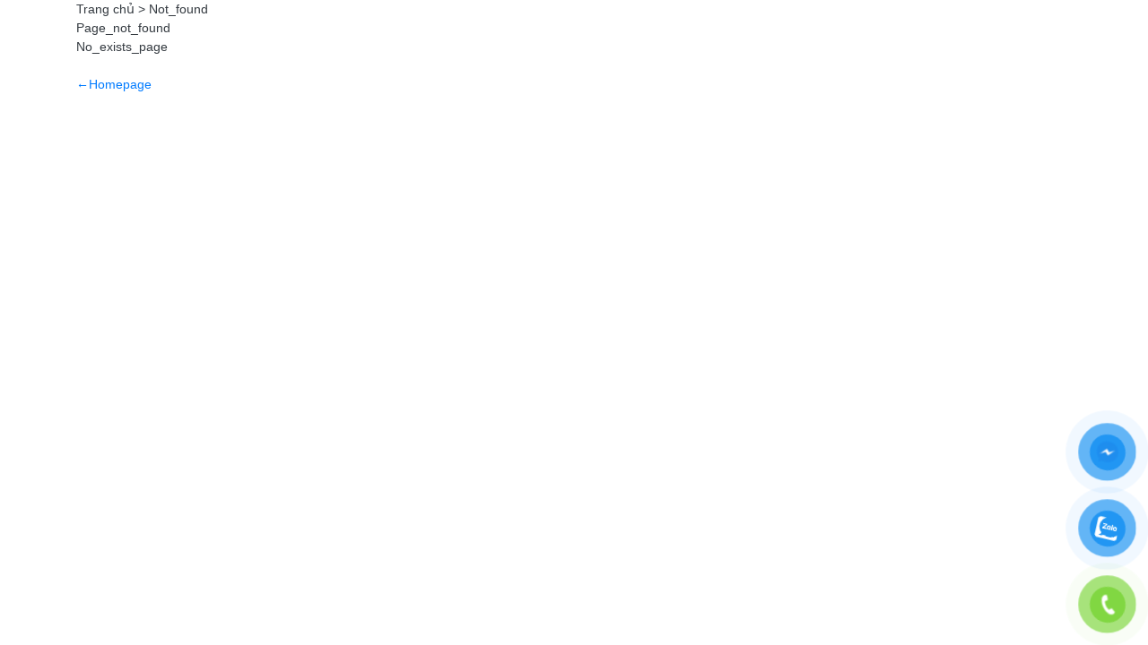

--- FILE ---
content_type: text/html; charset=UTF-8
request_url: https://dimovietnam.com/bo-gia-nhiet-ex-hex5-1-08-vung-2-pr145.html
body_size: 2251
content:
<!DOCTYPE html>
<html lang="vi" class="off-canvas">

<head>
    <title>Công ty Cổ phần Vật tư và Thiết bị Công nghiệp Dimo Việt Nam</title>
    <meta charset="utf-8">
    <meta name="viewport" content="width=device-width, initial-scale=1">
    <meta name="author" content="Công ty Cổ phần Vật tư và Thiết bị Công nghiệp Dimo Việt Nam" />
    <meta name="description" content="" />
    <meta name="keywords" content="" />
    <meta property="og:locale" content="vi_VN" />
   
    <!-- SEO meta tags -->
    <meta name="keywords" content="" />
    <meta name="description" content="" />
    <meta name="author" content="Công ty Cổ phần Vật tư và Thiết bị Công nghiệp Dimo Việt Nam" />
   
    <!-- Social meta tags -->
                                <meta property="og:locale" content="vi_vn">
                            


    <link rel="shortcut icon" href="https://dimovietnam.com/uploads/trangchu-banner.png" type="image/x-icon">
    
    <link rel="stylesheet" href="https://dimovietnam.com/themes/dimo/vendor/font-awesome-4.7.0/css/font-awesome.min.css" />
    <link rel="stylesheet" href="https://dimovietnam.com/themes/dimo/vendor/animate/animate.min.css" />
    <link rel="stylesheet" href="https://dimovietnam.com/themes/dimo/vendor/ripple/css/ripple.min.css" />
    <link rel="stylesheet" href="https://dimovietnam.com/themes/dimo/vendor/owl-carousel/css/owl.carousel.min.css" />
    <link rel="stylesheet" href="https://dimovietnam.com/themes/dimo/vendor/swiper/css/swiper.css" />
    <link rel="stylesheet" href="https://dimovietnam.com/themes/dimo/vendor/zoom/css/enlarge.css" />
    <!-- custom style-->
    <link rel="stylesheet" href="https://dimovietnam.com/themes/dimo/css/style.css" />
    <link rel="stylesheet" href="https://dimovietnam.com/themes/dimo/css/custom.css" />
        <script>
    var vncms_url = "https://dimovietnam.com";
    var URL_IMAGES = "https://dimovietnam.com/themes/dimo/images";
    var site_theme = "dimo";
    var isTablet = "";
    </script>
    <meta name="google-site-verification" content="FNHsR3qmwU4K1jA3aGFzyx5k9U5WYPcto2odmqLjra8" />

<!-- Google tag (gtag.js) -->
<script async src="https://www.googletagmanager.com/gtag/js?id=G-S613BCZV8T"></script>
<script>
  window.dataLayer = window.dataLayer || [];
  function gtag(){dataLayer.push(arguments);}
  gtag('js', new Date());

  gtag('config', 'G-S613BCZV8T');
</script>
    


    

    </script>
                <script type="application/ld+json">
    {
        "@context": "https://schema.org",
        "@type": "ProfessionalService",
        "name": "DimoVietNam",
        "alternateName": "Công ty DimoVietNam",
        "logo": "https://dimovietnam.com/themes/dimo/images/logo.png",
        "image": "https://dimovietnam.com/uploads/logo/Logo%20Giao%20dien/IMI-Norgren.jpg",
        "@id": "https://dimovietnam.com/",
        "description": "DimoVietNam chúng tôi chuyên cung cấp các sản phẩm thiết bị trong ngành công nghiệp nặng các thiết bị như: Van cổng dao, Xi lanh nén khí, Van điện từ, Van áp suất, can nhiệt, đồng hồ đo áp suất, túi lọc bụi và các thiết bị khác",
        "hasMap": "https://maps.app.goo.gl/b9TiH4XwKYj91gbM8",
        "url": "https://dimovietnam.com/",
        "telephone": "0914602986",
        "priceRange": "100000-50000000",
        "address": {
            "@type": "PostalAddress",
            "streetAddress": "09B14 Ngõ 15 Đường, P. Hàm Nghi, Nam Từ Liêm",
            "addressLocality": "Hà Nội",
            "postalCode": "",
            "addressCountry": "VN"
        },
        "geo": {
            "@type": "GeoCoordinates",
            "latitude": 21.0378668,
            "longitude": 105.7570621
        },
        "openingHoursSpecification": {
            "@type": "OpeningHoursSpecification",
            "dayOfWeek": [
                "Monday",
                "Tuesday",
                "Wednesday",
                "Thursday",
                "Friday",
                "Saturday",
                "Sunday"
            ],
            "opens": "08:00",
            "closes": "17:00"
        },
        "sameAs": [
            "https://www.facebook.com/DIMOVIETNAM",
            "https://vn.linkedin.com/in/dimo-vietnam-ha-bui-26b15a1b9",
            "http://dimovietnamvn.blogspot.com/",
            "https://www.youtube.com/@congtydimovietnam6833"
        ]
}
    </script>

    
    












</head>

<body class="enhanced">
     									<div class="mgT10">
	<div class="container">
		<div class="breadcrumbs">
			Trang chủ &gt; Not_found
		</div>
		<div class="mgT10 font1">
			<p>Page_not_found
			<br>
			No_exists_page
			<br><br><a href="https://dimovietnam.com" class="underline">&larr;Homepage</a>
			</p>
		</div>
	</div>
</div>			 <div id="button-contact-vr" class="">
    <div id="gom-all-in-one">
      
        <div id="zalo-vr" class="button-contact">
            <div class="phone-vr">
                <div class="phone-vr-circle-fill"></div>
                <div class="phone-vr-img-circle">
                    <a target="_blank" href="https://m.me/100064363194788">
                        <img src="https://dimovietnam.com/themes/dimo/images/facebook.png">
                    </a>
                </div>
            </div>
        </div>
        <div id="zalo-vr" class="button-contact">
            <div class="phone-vr">
                <div class="phone-vr-circle-fill"></div>
                <div class="phone-vr-img-circle">
                    <a target="_blank" href=" https://zalo.me/84189127328387025">
                        <img src="https://dimovietnam.com/themes/dimo/images/zalo.png">
                    </a>
                </div>
            </div>
        </div>
        <div id="phone-vr" class="button-contact">
            <div class="phone-vr">
                <div class="phone-vr-circle-fill"></div>
                <div class="phone-vr-img-circle">
                    <a href="tel:0914602986" rel="nofollow">
                        <img src="https://dimovietnam.com/themes/dimo/images/phone.png">
                    </a>
                </div>
            </div>
        </div>
        <!-- <div class="phone-bar phone-bar-n">
            <a href="tel:0914602986" rel="nofollow">
                <span class="text-phone">0914602986</span>
            </a>
        </div> -->
        <!-- end phone -->
    </div><!-- end v3 class gom-all-in-one -->
</div>        <!-- Javascript -->
    <script src="https://dimovietnam.com/themes/dimo/vendor/jquery/jquery-3.3.1.min.js"></script>
    <script src="https://dimovietnam.com/themes/dimo/vendor/popper/popper.min.js"></script>
    <script src="https://dimovietnam.com/themes/dimo/vendor/bootstrap/js/bootstrap.min.js"></script>
    <script src="https://dimovietnam.com/themes/dimo/vendor/ripple/js/ripple.min.js"></script>
    <script src="https://dimovietnam.com/themes/dimo/vendor/owl-carousel/js/owl.carousel.min.js"></script>
    <script src="https://dimovietnam.com/themes/dimo/vendor/swiper/js/swiper.js"></script>
    <script src="https://dimovietnam.com/themes/dimo/vendor/zoom/js/enlarge.init.js"></script>
    <script src="https://dimovietnam.com/themes/dimo/vendor/zoom/js/enlarge.js"></script>
    <script src="https://cdn.rawgit.com/igorlino/elevatezoom-plus/1.2.3/src/jquery.ez-plus.js"></script>
    <!-- custom script-->
    <script src="https://dimovietnam.com/themes/dimo/js/globals.js"></script>
        <div id="fb-root"></div>
    
    <script>
    (function(d, s, id) {
        var js, fjs = d.getElementsByTagName(s)[0];
        if (d.getElementById(id)) return;
        js = d.createElement(s);
        js.id = id;
        js.src = "//connect.facebook.net/vi_VN/sdk.js#xfbml=1&version=v2.8&appId=1584361578555350";
        fjs.parentNode.insertBefore(js, fjs);
    }(document, 'script', 'facebook-jssdk'));
    </script>
     
</body>

</html>

--- FILE ---
content_type: text/css
request_url: https://dimovietnam.com/themes/dimo/css/style.css
body_size: 33641
content:
/*!
 * Bootstrap v4.1.3 (https://getbootstrap.com/)
 * Copyright 2011-2018 The Bootstrap Authors
 * Copyright 2011-2018 Twitter, Inc.
 * Licensed under MIT (https://github.com/twbs/bootstrap/blob/master/LICENSE)
 */
:root {
  --blue: #007bff;
  --indigo: #6610f2;
  --purple: #6f42c1;
  --pink: #e83e8c;
  --red: #dc3545;
  --orange: #fd7e14;
  --yellow: #ffc107;
  --green: #28a745;
  --teal: #20c997;
  --cyan: #17a2b8;
  --white: #fff;
  --gray: #6c757d;
  --gray-dark: #343a40;
  --primary: #007bff;
  --secondary: #6c757d;
  --success: #28a745;
  --info: #17a2b8;
  --warning: #ffc107;
  --danger: #dc3545;
  --light: #f8f9fa;
  --dark: #343a40;
  --black: black;
  --gray: gray;
  --gray1: #ebebeb;
  --nau: #AF6328;
  --red: red;
  --gray10: #666666;
  --breakpoint-xs: 0;
  --breakpoint-sm: 576px;
  --breakpoint-md: 768px;
  --breakpoint-lg: 992px;
  --breakpoint-xl: 1200px;
  --font-family-sans-serif: -apple-system, BlinkMacSystemFont, "Segoe UI", Roboto, "Helvetica Neue", Arial, sans-serif, "Apple Color Emoji", "Segoe UI Emoji", "Segoe UI Symbol", "Noto Color Emoji";
  --font-family-monospace: SFMono-Regular, Menlo, Monaco, Consolas, "Liberation Mono", "Courier New", monospace; }

*,
*::before,
*::after {
  box-sizing: border-box; }

html {
  font-family: sans-serif;
  line-height: 1.15;
  -webkit-text-size-adjust: 100%;
  -ms-text-size-adjust: 100%;
  -ms-overflow-style: scrollbar;
  -webkit-tap-highlight-color: rgba(0, 0, 0, 0); }

@-ms-viewport {
  width: device-width; }
article, aside, figcaption, figure, footer, header, hgroup, main, nav, section {
  display: block; }

body {
  margin: 0;
  font-family: -apple-system, BlinkMacSystemFont, "Segoe UI", Roboto, "Helvetica Neue", Arial, sans-serif, "Apple Color Emoji", "Segoe UI Emoji", "Segoe UI Symbol", "Noto Color Emoji";
  font-size: 0.875rem;
  font-weight: 400;
  line-height: 1.5;
  color: #212529;
  text-align: left;
  background-color: #fff; }

[tabindex="-1"]:focus {
  outline: 0 !important; }

hr {
  box-sizing: content-box;
  height: 0;
  overflow: visible; }

h1, h2, h3, h4, h5, h6 {
  margin-top: 0;
  margin-bottom: 0.5rem; }

p {
  margin-top: 0;
  margin-bottom: 1rem; }

abbr[title],
abbr[data-original-title] {
  text-decoration: underline;
  text-decoration: underline dotted;
  cursor: help;
  border-bottom: 0; }

address {
  margin-bottom: 1rem;
  font-style: normal;
  line-height: inherit; }

ol,
ul,
dl {
  margin-top: 0;
  margin-bottom: 1rem; }

ol ol,
ul ul,
ol ul,
ul ol {
  margin-bottom: 0; }

dt {
  font-weight: 700; }

dd {
  margin-bottom: .5rem;
  margin-left: 0; }

blockquote {
  margin: 0 0 1rem; }

dfn {
  font-style: italic; }

b,
strong {
  font-weight: bolder; }

small {
  font-size: 80%; }

sub,
sup {
  position: relative;
  font-size: 75%;
  line-height: 0;
  vertical-align: baseline; }

sub {
  bottom: -.25em; }

sup {
  top: -.5em; }

a {
  color: #007bff;
  text-decoration: none;
  background-color: transparent;
  -webkit-text-decoration-skip: objects; }
  a:hover {
    color: #0056b3;
    text-decoration: underline; }

a:not([href]):not([tabindex]) {
  color: inherit;
  text-decoration: none; }
  a:not([href]):not([tabindex]):hover, a:not([href]):not([tabindex]):focus {
    color: inherit;
    text-decoration: none; }
  a:not([href]):not([tabindex]):focus {
    outline: 0; }

pre,
code,
kbd,
samp {
  font-family: SFMono-Regular, Menlo, Monaco, Consolas, "Liberation Mono", "Courier New", monospace;
  font-size: 1em; }

pre {
  margin-top: 0;
  margin-bottom: 1rem;
  overflow: auto;
  -ms-overflow-style: scrollbar; }

figure {
  margin: 0 0 1rem; }

img {
  vertical-align: middle;
  border-style: none; }

svg {
  overflow: hidden;
  vertical-align: middle; }

table {
  border-collapse: collapse; }

caption {
  padding-top: 0.75rem;
  padding-bottom: 0.75rem;
  color: #6c757d;
  text-align: left;
  caption-side: bottom; }

th {
  text-align: inherit; }

label {
  display: inline-block;
  margin-bottom: 0.5rem; }

button {
  border-radius: 0; }

button:focus {
  outline: 1px dotted;
  outline: 5px auto -webkit-focus-ring-color; }

input,
button,
select,
optgroup,
textarea {
  margin: 0;
  font-family: inherit;
  font-size: inherit;
  line-height: inherit; }

button,
input {
  overflow: visible; }

button,
select {
  text-transform: none; }

button,
html [type="button"],
[type="reset"],
[type="submit"] {
  -webkit-appearance: button; }

button::-moz-focus-inner,
[type="button"]::-moz-focus-inner,
[type="reset"]::-moz-focus-inner,
[type="submit"]::-moz-focus-inner {
  padding: 0;
  border-style: none; }

input[type="radio"],
input[type="checkbox"] {
  box-sizing: border-box;
  padding: 0; }

input[type="date"],
input[type="time"],
input[type="datetime-local"],
input[type="month"] {
  -webkit-appearance: listbox; }

textarea {
  overflow: auto;
  resize: vertical; }

fieldset {
  min-width: 0;
  padding: 0;
  margin: 0;
  border: 0; }

legend {
  display: block;
  width: 100%;
  max-width: 100%;
  padding: 0;
  margin-bottom: .5rem;
  font-size: 1.5rem;
  line-height: inherit;
  color: inherit;
  white-space: normal; }

progress {
  vertical-align: baseline; }

[type="number"]::-webkit-inner-spin-button,
[type="number"]::-webkit-outer-spin-button {
  height: auto; }

[type="search"] {
  outline-offset: -2px;
  -webkit-appearance: none; }

[type="search"]::-webkit-search-cancel-button,
[type="search"]::-webkit-search-decoration {
  -webkit-appearance: none; }

::-webkit-file-upload-button {
  font: inherit;
  -webkit-appearance: button; }

output {
  display: inline-block; }

summary {
  display: list-item;
  cursor: pointer; }

template {
  display: none; }

[hidden] {
  display: none !important; }

h1, h2, h3, h4, h5, h6,
.h1, .h2, .h3, .h4, .h5, .h6 {
  margin-bottom: 0.5rem;
  font-family: inherit;
  font-weight: 500;
  line-height: 1.5;
  color: inherit; }

h1, .h1 {
  font-size: 2.1875rem; }

h2, .h2 {
  font-size: 1.75rem; }

h3, .h3 {
  font-size: 1.53125rem; }

h4, .h4 {
  font-size: 1.3125rem; }

h5, .h5 {
  font-size: 1.09375rem; }

h6, .h6 {
  font-size: 0.875rem; }

.lead {
  font-size: 1.09375rem;
  font-weight: 300; }

.display-1 {
  font-size: 6rem;
  font-weight: 300;
  line-height: 1.5; }

.display-2 {
  font-size: 5.5rem;
  font-weight: 300;
  line-height: 1.5; }

.display-3 {
  font-size: 4.5rem;
  font-weight: 300;
  line-height: 1.5; }

.display-4 {
  font-size: 3.5rem;
  font-weight: 300;
  line-height: 1.5; }

hr {
  margin-top: 1rem;
  margin-bottom: 1rem;
  border: 0;
  border-top: 1px solid rgba(0, 0, 0, 0.1); }

small,
.small {
  font-size: 80%;
  font-weight: 400; }

mark,
.mark {
  padding: 0.2em;
  background-color: #fcf8e3; }

.list-unstyled {
  padding-left: 0;
  list-style: none; }

.list-inline {
  padding-left: 0;
  list-style: none; }

.list-inline-item {
  display: inline-block; }
  .list-inline-item:not(:last-child) {
    margin-right: 0.5rem; }

.initialism {
  font-size: 90%;
  text-transform: uppercase; }

.blockquote {
  margin-bottom: 1rem;
  font-size: 1.09375rem; }

.blockquote-footer {
  display: block;
  font-size: 80%;
  color: #6c757d; }
  .blockquote-footer::before {
    content: "\2014 \00A0"; }

.img-fluid {
  max-width: 100%;
  height: auto; }

.img-thumbnail {
  padding: 0.25rem;
  background-color: #fff;
  border: 1px solid #dee2e6;
  border-radius: 0.25rem;
  max-width: 100%;
  height: auto; }

.figure {
  display: inline-block; }

.figure-img {
  margin-bottom: 0.5rem;
  line-height: 1; }

.figure-caption {
  font-size: 90%;
  color: #6c757d; }

code {
  font-size: 87.5%;
  color: #e83e8c;
  word-break: break-word; }
  a > code {
    color: inherit; }

kbd {
  padding: 0.2rem 0.4rem;
  font-size: 87.5%;
  color: #fff;
  background-color: #212529;
  border-radius: 0.2rem; }
  kbd kbd {
    padding: 0;
    font-size: 100%;
    font-weight: 700; }

pre {
  display: block;
  font-size: 87.5%;
  color: #212529; }
  pre code {
    font-size: inherit;
    color: inherit;
    word-break: normal; }

.pre-scrollable {
  max-height: 340px;
  overflow-y: scroll; }

.container {
  width: 100%;
  padding-right: 15px;
  padding-left: 15px;
  margin-right: auto;
  margin-left: auto; }
  @media (min-width: 576px) {
    .container {
      max-width: 540px; } }
  @media (min-width: 768px) {
    .container {
      max-width: 720px; } }
  @media (min-width: 992px) {
    .container {
      max-width: 960px; } }
  @media (min-width: 1200px) {
    .container {
      max-width: 1140px; } }

.container-fluid {
  width: 100%;
  padding-right: 15px;
  padding-left: 15px;
  margin-right: auto;
  margin-left: auto; }

.row {
  display: flex;
  flex-wrap: wrap;
  margin-right: -15px;
  margin-left: -15px; }

.no-gutters {
  margin-right: 0;
  margin-left: 0; }
  .no-gutters > .col,
  .no-gutters > [class*="col-"] {
    padding-right: 0;
    padding-left: 0; }

.col-1, .col-2, .col-3, .col-4, .col-5, .col-6, .col-7, .col-8, .col-9, .col-10, .col-11, .col-12, .col,
.col-auto, .col-sm-1, .col-sm-2, .col-sm-3, .col-sm-4, .col-sm-5, .col-sm-6, .col-sm-7, .col-sm-8, .col-sm-9, .col-sm-10, .col-sm-11, .col-sm-12, .col-sm,
.col-sm-auto, .col-md-1, .col-md-2, .col-md-3, .col-md-4, .col-md-5, .col-md-6, .col-md-7, .col-md-8, .col-md-9, .col-md-10, .col-md-11, .col-md-12, .col-md,
.col-md-auto, .col-lg-1, .col-lg-2, .col-lg-3, .col-lg-4, .col-lg-5, .col-lg-6, .col-lg-7, .col-lg-8, .col-lg-9, .col-lg-10, .col-lg-11, .col-lg-12, .col-lg,
.col-lg-auto, .col-xl-1, .col-xl-2, .col-xl-3, .col-xl-4, .col-xl-5, .col-xl-6, .col-xl-7, .col-xl-8, .col-xl-9, .col-xl-10, .col-xl-11, .col-xl-12, .col-xl,
.col-xl-auto {
  position: relative;
  width: 100%;
  min-height: 1px;
  padding-right: 15px;
  padding-left: 15px; }

.col {
  flex-basis: 0;
  flex-grow: 1;
  max-width: 100%; }

.col-auto {
  flex: 0 0 auto;
  width: auto;
  max-width: none; }

.col-1 {
  flex: 0 0 8.3333333333%;
  max-width: 8.3333333333%; }

.col-2 {
  flex: 0 0 16.6666666667%;
  max-width: 16.6666666667%; }

.col-3 {
  flex: 0 0 25%;
  max-width: 25%; }

.col-4 {
  flex: 0 0 33.3333333333%;
  max-width: 33.3333333333%; }

.col-5 {
  flex: 0 0 41.6666666667%;
  max-width: 41.6666666667%; }

.col-6 {
  flex: 0 0 50%;
  max-width: 50%; }

.col-7 {
  flex: 0 0 58.3333333333%;
  max-width: 58.3333333333%; }

.col-8 {
  flex: 0 0 66.6666666667%;
  max-width: 66.6666666667%; }

.col-9 {
  flex: 0 0 75%;
  max-width: 75%; }

.col-10 {
  flex: 0 0 83.3333333333%;
  max-width: 83.3333333333%; }

.col-11 {
  flex: 0 0 91.6666666667%;
  max-width: 91.6666666667%; }

.col-12 {
  flex: 0 0 100%;
  max-width: 100%; }

.order-first {
  order: -1; }

.order-last {
  order: 13; }

.order-0 {
  order: 0; }

.order-1 {
  order: 1; }

.order-2 {
  order: 2; }

.order-3 {
  order: 3; }

.order-4 {
  order: 4; }

.order-5 {
  order: 5; }

.order-6 {
  order: 6; }

.order-7 {
  order: 7; }

.order-8 {
  order: 8; }

.order-9 {
  order: 9; }

.order-10 {
  order: 10; }

.order-11 {
  order: 11; }

.order-12 {
  order: 12; }

.offset-1 {
  margin-left: 8.3333333333%; }

.offset-2 {
  margin-left: 16.6666666667%; }

.offset-3 {
  margin-left: 25%; }

.offset-4 {
  margin-left: 33.3333333333%; }

.offset-5 {
  margin-left: 41.6666666667%; }

.offset-6 {
  margin-left: 50%; }

.offset-7 {
  margin-left: 58.3333333333%; }

.offset-8 {
  margin-left: 66.6666666667%; }

.offset-9 {
  margin-left: 75%; }

.offset-10 {
  margin-left: 83.3333333333%; }

.offset-11 {
  margin-left: 91.6666666667%; }

@media (min-width: 576px) {
  .col-sm {
    flex-basis: 0;
    flex-grow: 1;
    max-width: 100%; }

  .col-sm-auto {
    flex: 0 0 auto;
    width: auto;
    max-width: none; }

  .col-sm-1 {
    flex: 0 0 8.3333333333%;
    max-width: 8.3333333333%; }

  .col-sm-2 {
    flex: 0 0 16.6666666667%;
    max-width: 16.6666666667%; }

  .col-sm-3 {
    flex: 0 0 25%;
    max-width: 25%; }

  .col-sm-4 {
    flex: 0 0 33.3333333333%;
    max-width: 33.3333333333%; }

  .col-sm-5 {
    flex: 0 0 41.6666666667%;
    max-width: 41.6666666667%; }

  .col-sm-6 {
    flex: 0 0 50%;
    max-width: 50%; }

  .col-sm-7 {
    flex: 0 0 58.3333333333%;
    max-width: 58.3333333333%; }

  .col-sm-8 {
    flex: 0 0 66.6666666667%;
    max-width: 66.6666666667%; }

  .col-sm-9 {
    flex: 0 0 75%;
    max-width: 75%; }

  .col-sm-10 {
    flex: 0 0 83.3333333333%;
    max-width: 83.3333333333%; }

  .col-sm-11 {
    flex: 0 0 91.6666666667%;
    max-width: 91.6666666667%; }

  .col-sm-12 {
    flex: 0 0 100%;
    max-width: 100%; }

  .order-sm-first {
    order: -1; }

  .order-sm-last {
    order: 13; }

  .order-sm-0 {
    order: 0; }

  .order-sm-1 {
    order: 1; }

  .order-sm-2 {
    order: 2; }

  .order-sm-3 {
    order: 3; }

  .order-sm-4 {
    order: 4; }

  .order-sm-5 {
    order: 5; }

  .order-sm-6 {
    order: 6; }

  .order-sm-7 {
    order: 7; }

  .order-sm-8 {
    order: 8; }

  .order-sm-9 {
    order: 9; }

  .order-sm-10 {
    order: 10; }

  .order-sm-11 {
    order: 11; }

  .order-sm-12 {
    order: 12; }

  .offset-sm-0 {
    margin-left: 0; }

  .offset-sm-1 {
    margin-left: 8.3333333333%; }

  .offset-sm-2 {
    margin-left: 16.6666666667%; }

  .offset-sm-3 {
    margin-left: 25%; }

  .offset-sm-4 {
    margin-left: 33.3333333333%; }

  .offset-sm-5 {
    margin-left: 41.6666666667%; }

  .offset-sm-6 {
    margin-left: 50%; }

  .offset-sm-7 {
    margin-left: 58.3333333333%; }

  .offset-sm-8 {
    margin-left: 66.6666666667%; }

  .offset-sm-9 {
    margin-left: 75%; }

  .offset-sm-10 {
    margin-left: 83.3333333333%; }

  .offset-sm-11 {
    margin-left: 91.6666666667%; } }
@media (min-width: 768px) {
  .col-md {
    flex-basis: 0;
    flex-grow: 1;
    max-width: 100%; }

  .col-md-auto {
    flex: 0 0 auto;
    width: auto;
    max-width: none; }

  .col-md-1 {
    flex: 0 0 8.3333333333%;
    max-width: 8.3333333333%; }

  .col-md-2 {
    flex: 0 0 16.6666666667%;
    max-width: 16.6666666667%; }

  .col-md-3 {
    flex: 0 0 25%;
    max-width: 25%; }

  .col-md-4 {
    flex: 0 0 33.3333333333%;
    max-width: 33.3333333333%; }

  .col-md-5 {
    flex: 0 0 41.6666666667%;
    max-width: 41.6666666667%; }

  .col-md-6 {
    flex: 0 0 50%;
    max-width: 50%; }

  .col-md-7 {
    flex: 0 0 58.3333333333%;
    max-width: 58.3333333333%; }

  .col-md-8 {
    flex: 0 0 66.6666666667%;
    max-width: 66.6666666667%; }

  .col-md-9 {
    flex: 0 0 75%;
    max-width: 75%; }

  .col-md-10 {
    flex: 0 0 83.3333333333%;
    max-width: 83.3333333333%; }

  .col-md-11 {
    flex: 0 0 91.6666666667%;
    max-width: 91.6666666667%; }

  .col-md-12 {
    flex: 0 0 100%;
    max-width: 100%; }

  .order-md-first {
    order: -1; }

  .order-md-last {
    order: 13; }

  .order-md-0 {
    order: 0; }

  .order-md-1 {
    order: 1; }

  .order-md-2 {
    order: 2; }

  .order-md-3 {
    order: 3; }

  .order-md-4 {
    order: 4; }

  .order-md-5 {
    order: 5; }

  .order-md-6 {
    order: 6; }

  .order-md-7 {
    order: 7; }

  .order-md-8 {
    order: 8; }

  .order-md-9 {
    order: 9; }

  .order-md-10 {
    order: 10; }

  .order-md-11 {
    order: 11; }

  .order-md-12 {
    order: 12; }

  .offset-md-0 {
    margin-left: 0; }

  .offset-md-1 {
    margin-left: 8.3333333333%; }

  .offset-md-2 {
    margin-left: 16.6666666667%; }

  .offset-md-3 {
    margin-left: 25%; }

  .offset-md-4 {
    margin-left: 33.3333333333%; }

  .offset-md-5 {
    margin-left: 41.6666666667%; }

  .offset-md-6 {
    margin-left: 50%; }

  .offset-md-7 {
    margin-left: 58.3333333333%; }

  .offset-md-8 {
    margin-left: 66.6666666667%; }

  .offset-md-9 {
    margin-left: 75%; }

  .offset-md-10 {
    margin-left: 83.3333333333%; }

  .offset-md-11 {
    margin-left: 91.6666666667%; } }
@media (min-width: 992px) {
  .col-lg {
    flex-basis: 0;
    flex-grow: 1;
    max-width: 100%; }

  .col-lg-auto {
    flex: 0 0 auto;
    width: auto;
    max-width: none; }

  .col-lg-1 {
    flex: 0 0 8.3333333333%;
    max-width: 8.3333333333%; }

  .col-lg-2 {
    flex: 0 0 16.6666666667%;
    max-width: 16.6666666667%; }

  .col-lg-3 {
    flex: 0 0 25%;
    max-width: 25%; }

  .col-lg-4 {
    flex: 0 0 33.3333333333%;
    max-width: 33.3333333333%; }

  .col-lg-5 {
    flex: 0 0 41.6666666667%;
    max-width: 41.6666666667%; }

  .col-lg-6 {
    flex: 0 0 50%;
    max-width: 50%; }

  .col-lg-7 {
    flex: 0 0 58.3333333333%;
    max-width: 58.3333333333%; }

  .col-lg-8 {
    flex: 0 0 66.6666666667%;
    max-width: 66.6666666667%; }

  .col-lg-9 {
    flex: 0 0 75%;
    max-width: 75%; }

  .col-lg-10 {
    flex: 0 0 83.3333333333%;
    max-width: 83.3333333333%; }

  .col-lg-11 {
    flex: 0 0 91.6666666667%;
    max-width: 91.6666666667%; }

  .col-lg-12 {
    flex: 0 0 100%;
    max-width: 100%; }

  .order-lg-first {
    order: -1; }

  .order-lg-last {
    order: 13; }

  .order-lg-0 {
    order: 0; }

  .order-lg-1 {
    order: 1; }

  .order-lg-2 {
    order: 2; }

  .order-lg-3 {
    order: 3; }

  .order-lg-4 {
    order: 4; }

  .order-lg-5 {
    order: 5; }

  .order-lg-6 {
    order: 6; }

  .order-lg-7 {
    order: 7; }

  .order-lg-8 {
    order: 8; }

  .order-lg-9 {
    order: 9; }

  .order-lg-10 {
    order: 10; }

  .order-lg-11 {
    order: 11; }

  .order-lg-12 {
    order: 12; }

  .offset-lg-0 {
    margin-left: 0; }

  .offset-lg-1 {
    margin-left: 8.3333333333%; }

  .offset-lg-2 {
    margin-left: 16.6666666667%; }

  .offset-lg-3 {
    margin-left: 25%; }

  .offset-lg-4 {
    margin-left: 33.3333333333%; }

  .offset-lg-5 {
    margin-left: 41.6666666667%; }

  .offset-lg-6 {
    margin-left: 50%; }

  .offset-lg-7 {
    margin-left: 58.3333333333%; }

  .offset-lg-8 {
    margin-left: 66.6666666667%; }

  .offset-lg-9 {
    margin-left: 75%; }

  .offset-lg-10 {
    margin-left: 83.3333333333%; }

  .offset-lg-11 {
    margin-left: 91.6666666667%; } }
@media (min-width: 1200px) {
  .col-xl {
    flex-basis: 0;
    flex-grow: 1;
    max-width: 100%; }

  .col-xl-auto {
    flex: 0 0 auto;
    width: auto;
    max-width: none; }

  .col-xl-1 {
    flex: 0 0 8.3333333333%;
    max-width: 8.3333333333%; }

  .col-xl-2 {
    flex: 0 0 16.6666666667%;
    max-width: 16.6666666667%; }

  .col-xl-3 {
    flex: 0 0 25%;
    max-width: 25%; }

  .col-xl-4 {
    flex: 0 0 33.3333333333%;
    max-width: 33.3333333333%; }

  .col-xl-5 {
    flex: 0 0 41.6666666667%;
    max-width: 41.6666666667%; }

  .col-xl-6 {
    flex: 0 0 50%;
    max-width: 50%; }

  .col-xl-7 {
    flex: 0 0 58.3333333333%;
    max-width: 58.3333333333%; }

  .col-xl-8 {
    flex: 0 0 66.6666666667%;
    max-width: 66.6666666667%; }

  .col-xl-9 {
    flex: 0 0 75%;
    max-width: 75%; }

  .col-xl-10 {
    flex: 0 0 83.3333333333%;
    max-width: 83.3333333333%; }

  .col-xl-11 {
    flex: 0 0 91.6666666667%;
    max-width: 91.6666666667%; }

  .col-xl-12 {
    flex: 0 0 100%;
    max-width: 100%; }

  .order-xl-first {
    order: -1; }

  .order-xl-last {
    order: 13; }

  .order-xl-0 {
    order: 0; }

  .order-xl-1 {
    order: 1; }

  .order-xl-2 {
    order: 2; }

  .order-xl-3 {
    order: 3; }

  .order-xl-4 {
    order: 4; }

  .order-xl-5 {
    order: 5; }

  .order-xl-6 {
    order: 6; }

  .order-xl-7 {
    order: 7; }

  .order-xl-8 {
    order: 8; }

  .order-xl-9 {
    order: 9; }

  .order-xl-10 {
    order: 10; }

  .order-xl-11 {
    order: 11; }

  .order-xl-12 {
    order: 12; }

  .offset-xl-0 {
    margin-left: 0; }

  .offset-xl-1 {
    margin-left: 8.3333333333%; }

  .offset-xl-2 {
    margin-left: 16.6666666667%; }

  .offset-xl-3 {
    margin-left: 25%; }

  .offset-xl-4 {
    margin-left: 33.3333333333%; }

  .offset-xl-5 {
    margin-left: 41.6666666667%; }

  .offset-xl-6 {
    margin-left: 50%; }

  .offset-xl-7 {
    margin-left: 58.3333333333%; }

  .offset-xl-8 {
    margin-left: 66.6666666667%; }

  .offset-xl-9 {
    margin-left: 75%; }

  .offset-xl-10 {
    margin-left: 83.3333333333%; }

  .offset-xl-11 {
    margin-left: 91.6666666667%; } }
.table {
  width: 100%;
  margin-bottom: 1rem;
  background-color: transparent; }
  .table th,
  .table td {
    padding: 0.75rem;
    vertical-align: top;
    border-top: 1px solid #dee2e6; }
  .table thead th {
    vertical-align: bottom;
    border-bottom: 2px solid #dee2e6; }
  .table tbody + tbody {
    border-top: 2px solid #dee2e6; }
  .table .table {
    background-color: #fff; }

.table-sm th,
.table-sm td {
  padding: 0.3rem; }

.table-bordered {
  border: 1px solid #dee2e6; }
  .table-bordered th,
  .table-bordered td {
    border: 1px solid #dee2e6; }
  .table-bordered thead th,
  .table-bordered thead td {
    border-bottom-width: 2px; }

.table-borderless th,
.table-borderless td,
.table-borderless thead th,
.table-borderless tbody + tbody {
  border: 0; }

.table-striped tbody tr:nth-of-type(odd) {
  background-color: rgba(0, 0, 0, 0.05); }

.table-hover tbody tr:hover {
  background-color: rgba(0, 0, 0, 0.075); }

.table-primary,
.table-primary > th,
.table-primary > td {
  background-color: #b8daff; }

.table-hover .table-primary:hover {
  background-color: #9fcdff; }
  .table-hover .table-primary:hover > td,
  .table-hover .table-primary:hover > th {
    background-color: #9fcdff; }

.table-secondary,
.table-secondary > th,
.table-secondary > td {
  background-color: #d6d8db; }

.table-hover .table-secondary:hover {
  background-color: #c8cbcf; }
  .table-hover .table-secondary:hover > td,
  .table-hover .table-secondary:hover > th {
    background-color: #c8cbcf; }

.table-success,
.table-success > th,
.table-success > td {
  background-color: #c3e6cb; }

.table-hover .table-success:hover {
  background-color: #b1dfbb; }
  .table-hover .table-success:hover > td,
  .table-hover .table-success:hover > th {
    background-color: #b1dfbb; }

.table-info,
.table-info > th,
.table-info > td {
  background-color: #bee5eb; }

.table-hover .table-info:hover {
  background-color: #abdde5; }
  .table-hover .table-info:hover > td,
  .table-hover .table-info:hover > th {
    background-color: #abdde5; }

.table-warning,
.table-warning > th,
.table-warning > td {
  background-color: #ffeeba; }

.table-hover .table-warning:hover {
  background-color: #ffe8a1; }
  .table-hover .table-warning:hover > td,
  .table-hover .table-warning:hover > th {
    background-color: #ffe8a1; }

.table-danger,
.table-danger > th,
.table-danger > td {
  background-color: #f5c6cb; }

.table-hover .table-danger:hover {
  background-color: #f1b0b7; }
  .table-hover .table-danger:hover > td,
  .table-hover .table-danger:hover > th {
    background-color: #f1b0b7; }

.table-light,
.table-light > th,
.table-light > td {
  background-color: #fdfdfe; }

.table-hover .table-light:hover {
  background-color: #ececf6; }
  .table-hover .table-light:hover > td,
  .table-hover .table-light:hover > th {
    background-color: #ececf6; }

.table-dark,
.table-dark > th,
.table-dark > td {
  background-color: #c6c8ca; }

.table-hover .table-dark:hover {
  background-color: #b9bbbe; }
  .table-hover .table-dark:hover > td,
  .table-hover .table-dark:hover > th {
    background-color: #b9bbbe; }

.table-black,
.table-black > th,
.table-black > td {
  background-color: #b8b8b8; }

.table-hover .table-black:hover {
  background-color: #ababab; }
  .table-hover .table-black:hover > td,
  .table-hover .table-black:hover > th {
    background-color: #ababab; }

.table-gray,
.table-gray > th,
.table-gray > td {
  background-color: #dbdbdb; }

.table-hover .table-gray:hover {
  background-color: #cecece; }
  .table-hover .table-gray:hover > td,
  .table-hover .table-gray:hover > th {
    background-color: #cecece; }

.table-gray1,
.table-gray1 > th,
.table-gray1 > td {
  background-color: #f9f9f9; }

.table-hover .table-gray1:hover {
  background-color: #ececec; }
  .table-hover .table-gray1:hover > td,
  .table-hover .table-gray1:hover > th {
    background-color: #ececec; }

.table-nau,
.table-nau > th,
.table-nau > td {
  background-color: #e9d3c3; }

.table-hover .table-nau:hover {
  background-color: #e2c5b0; }
  .table-hover .table-nau:hover > td,
  .table-hover .table-nau:hover > th {
    background-color: #e2c5b0; }

.table-red,
.table-red > th,
.table-red > td {
  background-color: #ffb8b8; }

.table-hover .table-red:hover {
  background-color: #ff9f9f; }
  .table-hover .table-red:hover > td,
  .table-hover .table-red:hover > th {
    background-color: #ff9f9f; }

.table-gray10,
.table-gray10 > th,
.table-gray10 > td {
  background-color: #d4d4d4; }

.table-hover .table-gray10:hover {
  background-color: #c7c7c7; }
  .table-hover .table-gray10:hover > td,
  .table-hover .table-gray10:hover > th {
    background-color: #c7c7c7; }

.table-active,
.table-active > th,
.table-active > td {
  background-color: rgba(0, 0, 0, 0.075); }

.table-hover .table-active:hover {
  background-color: rgba(0, 0, 0, 0.075); }
  .table-hover .table-active:hover > td,
  .table-hover .table-active:hover > th {
    background-color: rgba(0, 0, 0, 0.075); }

.table .thead-dark th {
  color: #fff;
  background-color: #212529;
  border-color: #32383e; }
.table .thead-light th {
  color: #495057;
  background-color: #e9ecef;
  border-color: #dee2e6; }

.table-dark {
  color: #fff;
  background-color: #212529; }
  .table-dark th,
  .table-dark td,
  .table-dark thead th {
    border-color: #32383e; }
  .table-dark.table-bordered {
    border: 0; }
  .table-dark.table-striped tbody tr:nth-of-type(odd) {
    background-color: rgba(255, 255, 255, 0.05); }
  .table-dark.table-hover tbody tr:hover {
    background-color: rgba(255, 255, 255, 0.075); }

@media (max-width: 575.98px) {
  .table-responsive-sm {
    display: block;
    width: 100%;
    overflow-x: auto;
    -webkit-overflow-scrolling: touch;
    -ms-overflow-style: -ms-autohiding-scrollbar; }
    .table-responsive-sm > .table-bordered {
      border: 0; } }
@media (max-width: 767.98px) {
  .table-responsive-md {
    display: block;
    width: 100%;
    overflow-x: auto;
    -webkit-overflow-scrolling: touch;
    -ms-overflow-style: -ms-autohiding-scrollbar; }
    .table-responsive-md > .table-bordered {
      border: 0; } }
@media (max-width: 991.98px) {
  .table-responsive-lg {
    display: block;
    width: 100%;
    overflow-x: auto;
    -webkit-overflow-scrolling: touch;
    -ms-overflow-style: -ms-autohiding-scrollbar; }
    .table-responsive-lg > .table-bordered {
      border: 0; } }
@media (max-width: 1199.98px) {
  .table-responsive-xl {
    display: block;
    width: 100%;
    overflow-x: auto;
    -webkit-overflow-scrolling: touch;
    -ms-overflow-style: -ms-autohiding-scrollbar; }
    .table-responsive-xl > .table-bordered {
      border: 0; } }
.table-responsive {
  display: block;
  width: 100%;
  overflow-x: auto;
  -webkit-overflow-scrolling: touch;
  -ms-overflow-style: -ms-autohiding-scrollbar; }
  .table-responsive > .table-bordered {
    border: 0; }

.form-control {
  display: block;
  width: 100%;
  height: calc(2.0625rem + 2px);
  padding: 0.375rem 0.75rem;
  font-size: 0.875rem;
  line-height: 1.5;
  color: #495057;
  background-color: #fff;
  background-clip: padding-box;
  border: 1px solid #ced4da;
  border-radius: 0.25rem;
  transition: border-color 0.15s ease-in-out, box-shadow 0.15s ease-in-out; }
  @media screen and (prefers-reduced-motion: reduce) {
    .form-control {
      transition: none; } }
  .form-control::-ms-expand {
    background-color: transparent;
    border: 0; }
  .form-control:focus {
    color: #495057;
    background-color: #fff;
    border-color: #80bdff;
    outline: 0;
    box-shadow: 0 0 0 0.2rem rgba(0, 123, 255, 0.25); }
  .form-control::placeholder {
    color: #6c757d;
    opacity: 1; }
  .form-control:disabled, .form-control[readonly] {
    background-color: #e9ecef;
    opacity: 1; }

select.form-control:focus::-ms-value {
  color: #495057;
  background-color: #fff; }

.form-control-file,
.form-control-range {
  display: block;
  width: 100%; }

.col-form-label {
  padding-top: calc(0.375rem + 1px);
  padding-bottom: calc(0.375rem + 1px);
  margin-bottom: 0;
  font-size: inherit;
  line-height: 1.5; }

.col-form-label-lg {
  padding-top: calc(0.5rem + 1px);
  padding-bottom: calc(0.5rem + 1px);
  font-size: 1.09375rem;
  line-height: 1.5; }

.col-form-label-sm {
  padding-top: calc(0.25rem + 1px);
  padding-bottom: calc(0.25rem + 1px);
  font-size: 0.765625rem;
  line-height: 1.5; }

.form-control-plaintext {
  display: block;
  width: 100%;
  padding-top: 0.375rem;
  padding-bottom: 0.375rem;
  margin-bottom: 0;
  line-height: 1.5;
  color: #212529;
  background-color: transparent;
  border: solid transparent;
  border-width: 1px 0; }
  .form-control-plaintext.form-control-sm, .form-control-plaintext.form-control-lg {
    padding-right: 0;
    padding-left: 0; }

.form-control-sm {
  height: calc(1.6484375rem + 2px);
  padding: 0.25rem 0.5rem;
  font-size: 0.765625rem;
  line-height: 1.5;
  border-radius: 0.2rem; }

.form-control-lg {
  height: calc(2.640625rem + 2px);
  padding: 0.5rem 1rem;
  font-size: 1.09375rem;
  line-height: 1.5;
  border-radius: 0.3rem; }

select.form-control[size], select.form-control[multiple] {
  height: auto; }

textarea.form-control {
  height: auto; }

.form-group {
  margin-bottom: 1rem; }

.form-text {
  display: block;
  margin-top: 0.25rem; }

.form-row {
  display: flex;
  flex-wrap: wrap;
  margin-right: -5px;
  margin-left: -5px; }
  .form-row > .col,
  .form-row > [class*="col-"] {
    padding-right: 5px;
    padding-left: 5px; }

.form-check {
  position: relative;
  display: block;
  padding-left: 1.25rem; }

.form-check-input {
  position: absolute;
  margin-top: 0.3rem;
  margin-left: -1.25rem; }
  .form-check-input:disabled ~ .form-check-label {
    color: #6c757d; }

.form-check-label {
  margin-bottom: 0; }

.form-check-inline {
  display: inline-flex;
  align-items: center;
  padding-left: 0;
  margin-right: 0.75rem; }
  .form-check-inline .form-check-input {
    position: static;
    margin-top: 0;
    margin-right: 0.3125rem;
    margin-left: 0; }

.valid-feedback {
  display: none;
  width: 100%;
  margin-top: 0.25rem;
  font-size: 80%;
  color: #28a745; }

.valid-tooltip {
  position: absolute;
  top: 100%;
  z-index: 5;
  display: none;
  max-width: 100%;
  padding: 0.25rem 0.5rem;
  margin-top: .1rem;
  font-size: 0.765625rem;
  line-height: 1.5;
  color: #fff;
  background-color: rgba(40, 167, 69, 0.9);
  border-radius: 0.25rem; }

.was-validated .form-control:valid, .form-control.is-valid,
.was-validated .custom-select:valid,
.custom-select.is-valid {
  border-color: #28a745; }
  .was-validated .form-control:valid:focus, .form-control.is-valid:focus,
  .was-validated .custom-select:valid:focus,
  .custom-select.is-valid:focus {
    border-color: #28a745;
    box-shadow: 0 0 0 0.2rem rgba(40, 167, 69, 0.25); }
  .was-validated .form-control:valid ~ .valid-feedback,
  .was-validated .form-control:valid ~ .valid-tooltip, .form-control.is-valid ~ .valid-feedback,
  .form-control.is-valid ~ .valid-tooltip,
  .was-validated .custom-select:valid ~ .valid-feedback,
  .was-validated .custom-select:valid ~ .valid-tooltip,
  .custom-select.is-valid ~ .valid-feedback,
  .custom-select.is-valid ~ .valid-tooltip {
    display: block; }

.was-validated .form-control-file:valid ~ .valid-feedback,
.was-validated .form-control-file:valid ~ .valid-tooltip, .form-control-file.is-valid ~ .valid-feedback,
.form-control-file.is-valid ~ .valid-tooltip {
  display: block; }

.was-validated .form-check-input:valid ~ .form-check-label, .form-check-input.is-valid ~ .form-check-label {
  color: #28a745; }
.was-validated .form-check-input:valid ~ .valid-feedback,
.was-validated .form-check-input:valid ~ .valid-tooltip, .form-check-input.is-valid ~ .valid-feedback,
.form-check-input.is-valid ~ .valid-tooltip {
  display: block; }

.was-validated .custom-control-input:valid ~ .custom-control-label, .custom-control-input.is-valid ~ .custom-control-label {
  color: #28a745; }
  .was-validated .custom-control-input:valid ~ .custom-control-label::before, .custom-control-input.is-valid ~ .custom-control-label::before {
    background-color: #71dd8a; }
.was-validated .custom-control-input:valid ~ .valid-feedback,
.was-validated .custom-control-input:valid ~ .valid-tooltip, .custom-control-input.is-valid ~ .valid-feedback,
.custom-control-input.is-valid ~ .valid-tooltip {
  display: block; }
.was-validated .custom-control-input:valid:checked ~ .custom-control-label::before, .custom-control-input.is-valid:checked ~ .custom-control-label::before {
  background-color: #34ce57; }
.was-validated .custom-control-input:valid:focus ~ .custom-control-label::before, .custom-control-input.is-valid:focus ~ .custom-control-label::before {
  box-shadow: 0 0 0 1px #fff, 0 0 0 0.2rem rgba(40, 167, 69, 0.25); }

.was-validated .custom-file-input:valid ~ .custom-file-label, .custom-file-input.is-valid ~ .custom-file-label {
  border-color: #28a745; }
  .was-validated .custom-file-input:valid ~ .custom-file-label::after, .custom-file-input.is-valid ~ .custom-file-label::after {
    border-color: inherit; }
.was-validated .custom-file-input:valid ~ .valid-feedback,
.was-validated .custom-file-input:valid ~ .valid-tooltip, .custom-file-input.is-valid ~ .valid-feedback,
.custom-file-input.is-valid ~ .valid-tooltip {
  display: block; }
.was-validated .custom-file-input:valid:focus ~ .custom-file-label, .custom-file-input.is-valid:focus ~ .custom-file-label {
  box-shadow: 0 0 0 0.2rem rgba(40, 167, 69, 0.25); }

.invalid-feedback {
  display: none;
  width: 100%;
  margin-top: 0.25rem;
  font-size: 80%;
  color: #dc3545; }

.invalid-tooltip {
  position: absolute;
  top: 100%;
  z-index: 5;
  display: none;
  max-width: 100%;
  padding: 0.25rem 0.5rem;
  margin-top: .1rem;
  font-size: 0.765625rem;
  line-height: 1.5;
  color: #fff;
  background-color: rgba(220, 53, 69, 0.9);
  border-radius: 0.25rem; }

.was-validated .form-control:invalid, .form-control.is-invalid,
.was-validated .custom-select:invalid,
.custom-select.is-invalid {
  border-color: #dc3545; }
  .was-validated .form-control:invalid:focus, .form-control.is-invalid:focus,
  .was-validated .custom-select:invalid:focus,
  .custom-select.is-invalid:focus {
    border-color: #dc3545;
    box-shadow: 0 0 0 0.2rem rgba(220, 53, 69, 0.25); }
  .was-validated .form-control:invalid ~ .invalid-feedback,
  .was-validated .form-control:invalid ~ .invalid-tooltip, .form-control.is-invalid ~ .invalid-feedback,
  .form-control.is-invalid ~ .invalid-tooltip,
  .was-validated .custom-select:invalid ~ .invalid-feedback,
  .was-validated .custom-select:invalid ~ .invalid-tooltip,
  .custom-select.is-invalid ~ .invalid-feedback,
  .custom-select.is-invalid ~ .invalid-tooltip {
    display: block; }

.was-validated .form-control-file:invalid ~ .invalid-feedback,
.was-validated .form-control-file:invalid ~ .invalid-tooltip, .form-control-file.is-invalid ~ .invalid-feedback,
.form-control-file.is-invalid ~ .invalid-tooltip {
  display: block; }

.was-validated .form-check-input:invalid ~ .form-check-label, .form-check-input.is-invalid ~ .form-check-label {
  color: #dc3545; }
.was-validated .form-check-input:invalid ~ .invalid-feedback,
.was-validated .form-check-input:invalid ~ .invalid-tooltip, .form-check-input.is-invalid ~ .invalid-feedback,
.form-check-input.is-invalid ~ .invalid-tooltip {
  display: block; }

.was-validated .custom-control-input:invalid ~ .custom-control-label, .custom-control-input.is-invalid ~ .custom-control-label {
  color: #dc3545; }
  .was-validated .custom-control-input:invalid ~ .custom-control-label::before, .custom-control-input.is-invalid ~ .custom-control-label::before {
    background-color: #efa2a9; }
.was-validated .custom-control-input:invalid ~ .invalid-feedback,
.was-validated .custom-control-input:invalid ~ .invalid-tooltip, .custom-control-input.is-invalid ~ .invalid-feedback,
.custom-control-input.is-invalid ~ .invalid-tooltip {
  display: block; }
.was-validated .custom-control-input:invalid:checked ~ .custom-control-label::before, .custom-control-input.is-invalid:checked ~ .custom-control-label::before {
  background-color: #e4606d; }
.was-validated .custom-control-input:invalid:focus ~ .custom-control-label::before, .custom-control-input.is-invalid:focus ~ .custom-control-label::before {
  box-shadow: 0 0 0 1px #fff, 0 0 0 0.2rem rgba(220, 53, 69, 0.25); }

.was-validated .custom-file-input:invalid ~ .custom-file-label, .custom-file-input.is-invalid ~ .custom-file-label {
  border-color: #dc3545; }
  .was-validated .custom-file-input:invalid ~ .custom-file-label::after, .custom-file-input.is-invalid ~ .custom-file-label::after {
    border-color: inherit; }
.was-validated .custom-file-input:invalid ~ .invalid-feedback,
.was-validated .custom-file-input:invalid ~ .invalid-tooltip, .custom-file-input.is-invalid ~ .invalid-feedback,
.custom-file-input.is-invalid ~ .invalid-tooltip {
  display: block; }
.was-validated .custom-file-input:invalid:focus ~ .custom-file-label, .custom-file-input.is-invalid:focus ~ .custom-file-label {
  box-shadow: 0 0 0 0.2rem rgba(220, 53, 69, 0.25); }

.form-inline {
  display: flex;
  flex-flow: row wrap;
  align-items: center; }
  .form-inline .form-check {
    width: 100%; }
  @media (min-width: 576px) {
    .form-inline label {
      display: flex;
      align-items: center;
      justify-content: center;
      margin-bottom: 0; }
    .form-inline .form-group {
      display: flex;
      flex: 0 0 auto;
      flex-flow: row wrap;
      align-items: center;
      margin-bottom: 0; }
    .form-inline .form-control {
      display: inline-block;
      width: auto;
      vertical-align: middle; }
    .form-inline .form-control-plaintext {
      display: inline-block; }
    .form-inline .input-group,
    .form-inline .custom-select {
      width: auto; }
    .form-inline .form-check {
      display: flex;
      align-items: center;
      justify-content: center;
      width: auto;
      padding-left: 0; }
    .form-inline .form-check-input {
      position: relative;
      margin-top: 0;
      margin-right: 0.25rem;
      margin-left: 0; }
    .form-inline .custom-control {
      align-items: center;
      justify-content: center; }
    .form-inline .custom-control-label {
      margin-bottom: 0; } }

.btn {
  display: inline-block;
  font-weight: 400;
  text-align: center;
  white-space: nowrap;
  vertical-align: middle;
  user-select: none;
  border: 1px solid transparent;
  padding: 0.375rem 0.75rem;
  font-size: 0.875rem;
  line-height: 1.5;
  border-radius: 0.25rem;
  transition: color 0.15s ease-in-out, background-color 0.15s ease-in-out, border-color 0.15s ease-in-out, box-shadow 0.15s ease-in-out; }
  @media screen and (prefers-reduced-motion: reduce) {
    .btn {
      transition: none; } }
  .btn:hover, .btn:focus {
    text-decoration: none; }
  .btn:focus, .btn.focus {
    outline: 0;
    box-shadow: 0 0 0 0.2rem rgba(0, 123, 255, 0.25); }
  .btn.disabled, .btn:disabled {
    opacity: 0.65; }
  .btn:not(:disabled):not(.disabled) {
    cursor: pointer; }

a.btn.disabled,
fieldset:disabled a.btn {
  pointer-events: none; }

.btn-primary {
  color: #fff;
  background-color: #007bff;
  border-color: #007bff; }
  .btn-primary:hover {
    color: #fff;
    background-color: #0069d9;
    border-color: #0062cc; }
  .btn-primary:focus, .btn-primary.focus {
    box-shadow: 0 0 0 0.2rem rgba(0, 123, 255, 0.5); }
  .btn-primary.disabled, .btn-primary:disabled {
    color: #fff;
    background-color: #007bff;
    border-color: #007bff; }
  .btn-primary:not(:disabled):not(.disabled):active, .btn-primary:not(:disabled):not(.disabled).active, .show > .btn-primary.dropdown-toggle {
    color: #fff;
    background-color: #0062cc;
    border-color: #005cbf; }
    .btn-primary:not(:disabled):not(.disabled):active:focus, .btn-primary:not(:disabled):not(.disabled).active:focus, .show > .btn-primary.dropdown-toggle:focus {
      box-shadow: 0 0 0 0.2rem rgba(0, 123, 255, 0.5); }

.btn-secondary {
  color: #fff;
  background-color: #6c757d;
  border-color: #6c757d; }
  .btn-secondary:hover {
    color: #fff;
    background-color: #5a6268;
    border-color: #545b62; }
  .btn-secondary:focus, .btn-secondary.focus {
    box-shadow: 0 0 0 0.2rem rgba(108, 117, 125, 0.5); }
  .btn-secondary.disabled, .btn-secondary:disabled {
    color: #fff;
    background-color: #6c757d;
    border-color: #6c757d; }
  .btn-secondary:not(:disabled):not(.disabled):active, .btn-secondary:not(:disabled):not(.disabled).active, .show > .btn-secondary.dropdown-toggle {
    color: #fff;
    background-color: #545b62;
    border-color: #4e555b; }
    .btn-secondary:not(:disabled):not(.disabled):active:focus, .btn-secondary:not(:disabled):not(.disabled).active:focus, .show > .btn-secondary.dropdown-toggle:focus {
      box-shadow: 0 0 0 0.2rem rgba(108, 117, 125, 0.5); }

.btn-success {
  color: #fff;
  background-color: #28a745;
  border-color: #28a745; }
  .btn-success:hover {
    color: #fff;
    background-color: #218838;
    border-color: #1e7e34; }
  .btn-success:focus, .btn-success.focus {
    box-shadow: 0 0 0 0.2rem rgba(40, 167, 69, 0.5); }
  .btn-success.disabled, .btn-success:disabled {
    color: #fff;
    background-color: #28a745;
    border-color: #28a745; }
  .btn-success:not(:disabled):not(.disabled):active, .btn-success:not(:disabled):not(.disabled).active, .show > .btn-success.dropdown-toggle {
    color: #fff;
    background-color: #1e7e34;
    border-color: #1c7430; }
    .btn-success:not(:disabled):not(.disabled):active:focus, .btn-success:not(:disabled):not(.disabled).active:focus, .show > .btn-success.dropdown-toggle:focus {
      box-shadow: 0 0 0 0.2rem rgba(40, 167, 69, 0.5); }

.btn-info {
  color: #fff;
  background-color: #17a2b8;
  border-color: #17a2b8; }
  .btn-info:hover {
    color: #fff;
    background-color: #138496;
    border-color: #117a8b; }
  .btn-info:focus, .btn-info.focus {
    box-shadow: 0 0 0 0.2rem rgba(23, 162, 184, 0.5); }
  .btn-info.disabled, .btn-info:disabled {
    color: #fff;
    background-color: #17a2b8;
    border-color: #17a2b8; }
  .btn-info:not(:disabled):not(.disabled):active, .btn-info:not(:disabled):not(.disabled).active, .show > .btn-info.dropdown-toggle {
    color: #fff;
    background-color: #117a8b;
    border-color: #10707f; }
    .btn-info:not(:disabled):not(.disabled):active:focus, .btn-info:not(:disabled):not(.disabled).active:focus, .show > .btn-info.dropdown-toggle:focus {
      box-shadow: 0 0 0 0.2rem rgba(23, 162, 184, 0.5); }

.btn-warning {
  color: #212529;
  background-color: #ffc107;
  border-color: #ffc107; }
  .btn-warning:hover {
    color: #212529;
    background-color: #e0a800;
    border-color: #d39e00; }
  .btn-warning:focus, .btn-warning.focus {
    box-shadow: 0 0 0 0.2rem rgba(255, 193, 7, 0.5); }
  .btn-warning.disabled, .btn-warning:disabled {
    color: #212529;
    background-color: #ffc107;
    border-color: #ffc107; }
  .btn-warning:not(:disabled):not(.disabled):active, .btn-warning:not(:disabled):not(.disabled).active, .show > .btn-warning.dropdown-toggle {
    color: #212529;
    background-color: #d39e00;
    border-color: #c69500; }
    .btn-warning:not(:disabled):not(.disabled):active:focus, .btn-warning:not(:disabled):not(.disabled).active:focus, .show > .btn-warning.dropdown-toggle:focus {
      box-shadow: 0 0 0 0.2rem rgba(255, 193, 7, 0.5); }

.btn-danger {
  color: #fff;
  background-color: #dc3545;
  border-color: #dc3545; }
  .btn-danger:hover {
    color: #fff;
    background-color: #c82333;
    border-color: #bd2130; }
  .btn-danger:focus, .btn-danger.focus {
    box-shadow: 0 0 0 0.2rem rgba(220, 53, 69, 0.5); }
  .btn-danger.disabled, .btn-danger:disabled {
    color: #fff;
    background-color: #dc3545;
    border-color: #dc3545; }
  .btn-danger:not(:disabled):not(.disabled):active, .btn-danger:not(:disabled):not(.disabled).active, .show > .btn-danger.dropdown-toggle {
    color: #fff;
    background-color: #bd2130;
    border-color: #b21f2d; }
    .btn-danger:not(:disabled):not(.disabled):active:focus, .btn-danger:not(:disabled):not(.disabled).active:focus, .show > .btn-danger.dropdown-toggle:focus {
      box-shadow: 0 0 0 0.2rem rgba(220, 53, 69, 0.5); }

.btn-light {
  color: #212529;
  background-color: #f8f9fa;
  border-color: #f8f9fa; }
  .btn-light:hover {
    color: #212529;
    background-color: #e2e6ea;
    border-color: #dae0e5; }
  .btn-light:focus, .btn-light.focus {
    box-shadow: 0 0 0 0.2rem rgba(248, 249, 250, 0.5); }
  .btn-light.disabled, .btn-light:disabled {
    color: #212529;
    background-color: #f8f9fa;
    border-color: #f8f9fa; }
  .btn-light:not(:disabled):not(.disabled):active, .btn-light:not(:disabled):not(.disabled).active, .show > .btn-light.dropdown-toggle {
    color: #212529;
    background-color: #dae0e5;
    border-color: #d3d9df; }
    .btn-light:not(:disabled):not(.disabled):active:focus, .btn-light:not(:disabled):not(.disabled).active:focus, .show > .btn-light.dropdown-toggle:focus {
      box-shadow: 0 0 0 0.2rem rgba(248, 249, 250, 0.5); }

.btn-dark {
  color: #fff;
  background-color: #343a40;
  border-color: #343a40; }
  .btn-dark:hover {
    color: #fff;
    background-color: #23272b;
    border-color: #1d2124; }
  .btn-dark:focus, .btn-dark.focus {
    box-shadow: 0 0 0 0.2rem rgba(52, 58, 64, 0.5); }
  .btn-dark.disabled, .btn-dark:disabled {
    color: #fff;
    background-color: #343a40;
    border-color: #343a40; }
  .btn-dark:not(:disabled):not(.disabled):active, .btn-dark:not(:disabled):not(.disabled).active, .show > .btn-dark.dropdown-toggle {
    color: #fff;
    background-color: #1d2124;
    border-color: #171a1d; }
    .btn-dark:not(:disabled):not(.disabled):active:focus, .btn-dark:not(:disabled):not(.disabled).active:focus, .show > .btn-dark.dropdown-toggle:focus {
      box-shadow: 0 0 0 0.2rem rgba(52, 58, 64, 0.5); }

.btn-black {
  color: #fff;
  background-color: black;
  border-color: black; }
  .btn-black:hover {
    color: #fff;
    background-color: black;
    border-color: black; }
  .btn-black:focus, .btn-black.focus {
    box-shadow: 0 0 0 0.2rem rgba(0, 0, 0, 0.5); }
  .btn-black.disabled, .btn-black:disabled {
    color: #fff;
    background-color: black;
    border-color: black; }
  .btn-black:not(:disabled):not(.disabled):active, .btn-black:not(:disabled):not(.disabled).active, .show > .btn-black.dropdown-toggle {
    color: #fff;
    background-color: black;
    border-color: black; }
    .btn-black:not(:disabled):not(.disabled):active:focus, .btn-black:not(:disabled):not(.disabled).active:focus, .show > .btn-black.dropdown-toggle:focus {
      box-shadow: 0 0 0 0.2rem rgba(0, 0, 0, 0.5); }

.btn-gray {
  color: #fff;
  background-color: gray;
  border-color: gray; }
  .btn-gray:hover {
    color: #fff;
    background-color: #6d6d6d;
    border-color: #676767; }
  .btn-gray:focus, .btn-gray.focus {
    box-shadow: 0 0 0 0.2rem rgba(128, 128, 128, 0.5); }
  .btn-gray.disabled, .btn-gray:disabled {
    color: #fff;
    background-color: gray;
    border-color: gray; }
  .btn-gray:not(:disabled):not(.disabled):active, .btn-gray:not(:disabled):not(.disabled).active, .show > .btn-gray.dropdown-toggle {
    color: #fff;
    background-color: #676767;
    border-color: #606060; }
    .btn-gray:not(:disabled):not(.disabled):active:focus, .btn-gray:not(:disabled):not(.disabled).active:focus, .show > .btn-gray.dropdown-toggle:focus {
      box-shadow: 0 0 0 0.2rem rgba(128, 128, 128, 0.5); }

.btn-gray1 {
  color: #212529;
  background-color: #ebebeb;
  border-color: #ebebeb; }
  .btn-gray1:hover {
    color: #212529;
    background-color: #d8d8d8;
    border-color: #d2d2d2; }
  .btn-gray1:focus, .btn-gray1.focus {
    box-shadow: 0 0 0 0.2rem rgba(235, 235, 235, 0.5); }
  .btn-gray1.disabled, .btn-gray1:disabled {
    color: #212529;
    background-color: #ebebeb;
    border-color: #ebebeb; }
  .btn-gray1:not(:disabled):not(.disabled):active, .btn-gray1:not(:disabled):not(.disabled).active, .show > .btn-gray1.dropdown-toggle {
    color: #212529;
    background-color: #d2d2d2;
    border-color: #cbcbcb; }
    .btn-gray1:not(:disabled):not(.disabled):active:focus, .btn-gray1:not(:disabled):not(.disabled).active:focus, .show > .btn-gray1.dropdown-toggle:focus {
      box-shadow: 0 0 0 0.2rem rgba(235, 235, 235, 0.5); }

.btn-nau {
  color: #fff;
  background-color: #AF6328;
  border-color: #AF6328; }
  .btn-nau:hover {
    color: #fff;
    background-color: #905121;
    border-color: #854c1f; }
  .btn-nau:focus, .btn-nau.focus {
    box-shadow: 0 0 0 0.2rem rgba(175, 99, 40, 0.5); }
  .btn-nau.disabled, .btn-nau:disabled {
    color: #fff;
    background-color: #AF6328;
    border-color: #AF6328; }
  .btn-nau:not(:disabled):not(.disabled):active, .btn-nau:not(:disabled):not(.disabled).active, .show > .btn-nau.dropdown-toggle {
    color: #fff;
    background-color: #854c1f;
    border-color: #7b461c; }
    .btn-nau:not(:disabled):not(.disabled):active:focus, .btn-nau:not(:disabled):not(.disabled).active:focus, .show > .btn-nau.dropdown-toggle:focus {
      box-shadow: 0 0 0 0.2rem rgba(175, 99, 40, 0.5); }

.btn-red {
  color: #fff;
  background-color: red;
  border-color: red; }
  .btn-red:hover {
    color: #fff;
    background-color: #d90000;
    border-color: #cc0000; }
  .btn-red:focus, .btn-red.focus {
    box-shadow: 0 0 0 0.2rem rgba(255, 0, 0, 0.5); }
  .btn-red.disabled, .btn-red:disabled {
    color: #fff;
    background-color: red;
    border-color: red; }
  .btn-red:not(:disabled):not(.disabled):active, .btn-red:not(:disabled):not(.disabled).active, .show > .btn-red.dropdown-toggle {
    color: #fff;
    background-color: #cc0000;
    border-color: #bf0000; }
    .btn-red:not(:disabled):not(.disabled):active:focus, .btn-red:not(:disabled):not(.disabled).active:focus, .show > .btn-red.dropdown-toggle:focus {
      box-shadow: 0 0 0 0.2rem rgba(255, 0, 0, 0.5); }

.btn-gray10 {
  color: #fff;
  background-color: #666666;
  border-color: #666666; }
  .btn-gray10:hover {
    color: #fff;
    background-color: #535353;
    border-color: #4d4d4d; }
  .btn-gray10:focus, .btn-gray10.focus {
    box-shadow: 0 0 0 0.2rem rgba(102, 102, 102, 0.5); }
  .btn-gray10.disabled, .btn-gray10:disabled {
    color: #fff;
    background-color: #666666;
    border-color: #666666; }
  .btn-gray10:not(:disabled):not(.disabled):active, .btn-gray10:not(:disabled):not(.disabled).active, .show > .btn-gray10.dropdown-toggle {
    color: #fff;
    background-color: #4d4d4d;
    border-color: #464646; }
    .btn-gray10:not(:disabled):not(.disabled):active:focus, .btn-gray10:not(:disabled):not(.disabled).active:focus, .show > .btn-gray10.dropdown-toggle:focus {
      box-shadow: 0 0 0 0.2rem rgba(102, 102, 102, 0.5); }

.btn-outline-primary {
  color: #007bff;
  background-color: transparent;
  background-image: none;
  border-color: #007bff; }
  .btn-outline-primary:hover {
    color: #fff;
    background-color: #007bff;
    border-color: #007bff; }
  .btn-outline-primary:focus, .btn-outline-primary.focus {
    box-shadow: 0 0 0 0.2rem rgba(0, 123, 255, 0.5); }
  .btn-outline-primary.disabled, .btn-outline-primary:disabled {
    color: #007bff;
    background-color: transparent; }
  .btn-outline-primary:not(:disabled):not(.disabled):active, .btn-outline-primary:not(:disabled):not(.disabled).active, .show > .btn-outline-primary.dropdown-toggle {
    color: #fff;
    background-color: #007bff;
    border-color: #007bff; }
    .btn-outline-primary:not(:disabled):not(.disabled):active:focus, .btn-outline-primary:not(:disabled):not(.disabled).active:focus, .show > .btn-outline-primary.dropdown-toggle:focus {
      box-shadow: 0 0 0 0.2rem rgba(0, 123, 255, 0.5); }

.btn-outline-secondary {
  color: #6c757d;
  background-color: transparent;
  background-image: none;
  border-color: #6c757d; }
  .btn-outline-secondary:hover {
    color: #fff;
    background-color: #6c757d;
    border-color: #6c757d; }
  .btn-outline-secondary:focus, .btn-outline-secondary.focus {
    box-shadow: 0 0 0 0.2rem rgba(108, 117, 125, 0.5); }
  .btn-outline-secondary.disabled, .btn-outline-secondary:disabled {
    color: #6c757d;
    background-color: transparent; }
  .btn-outline-secondary:not(:disabled):not(.disabled):active, .btn-outline-secondary:not(:disabled):not(.disabled).active, .show > .btn-outline-secondary.dropdown-toggle {
    color: #fff;
    background-color: #6c757d;
    border-color: #6c757d; }
    .btn-outline-secondary:not(:disabled):not(.disabled):active:focus, .btn-outline-secondary:not(:disabled):not(.disabled).active:focus, .show > .btn-outline-secondary.dropdown-toggle:focus {
      box-shadow: 0 0 0 0.2rem rgba(108, 117, 125, 0.5); }

.btn-outline-success {
  color: #28a745;
  background-color: transparent;
  background-image: none;
  border-color: #28a745; }
  .btn-outline-success:hover {
    color: #fff;
    background-color: #28a745;
    border-color: #28a745; }
  .btn-outline-success:focus, .btn-outline-success.focus {
    box-shadow: 0 0 0 0.2rem rgba(40, 167, 69, 0.5); }
  .btn-outline-success.disabled, .btn-outline-success:disabled {
    color: #28a745;
    background-color: transparent; }
  .btn-outline-success:not(:disabled):not(.disabled):active, .btn-outline-success:not(:disabled):not(.disabled).active, .show > .btn-outline-success.dropdown-toggle {
    color: #fff;
    background-color: #28a745;
    border-color: #28a745; }
    .btn-outline-success:not(:disabled):not(.disabled):active:focus, .btn-outline-success:not(:disabled):not(.disabled).active:focus, .show > .btn-outline-success.dropdown-toggle:focus {
      box-shadow: 0 0 0 0.2rem rgba(40, 167, 69, 0.5); }

.btn-outline-info {
  color: #17a2b8;
  background-color: transparent;
  background-image: none;
  border-color: #17a2b8; }
  .btn-outline-info:hover {
    color: #fff;
    background-color: #17a2b8;
    border-color: #17a2b8; }
  .btn-outline-info:focus, .btn-outline-info.focus {
    box-shadow: 0 0 0 0.2rem rgba(23, 162, 184, 0.5); }
  .btn-outline-info.disabled, .btn-outline-info:disabled {
    color: #17a2b8;
    background-color: transparent; }
  .btn-outline-info:not(:disabled):not(.disabled):active, .btn-outline-info:not(:disabled):not(.disabled).active, .show > .btn-outline-info.dropdown-toggle {
    color: #fff;
    background-color: #17a2b8;
    border-color: #17a2b8; }
    .btn-outline-info:not(:disabled):not(.disabled):active:focus, .btn-outline-info:not(:disabled):not(.disabled).active:focus, .show > .btn-outline-info.dropdown-toggle:focus {
      box-shadow: 0 0 0 0.2rem rgba(23, 162, 184, 0.5); }

.btn-outline-warning {
  color: #ffc107;
  background-color: transparent;
  background-image: none;
  border-color: #ffc107; }
  .btn-outline-warning:hover {
    color: #212529;
    background-color: #ffc107;
    border-color: #ffc107; }
  .btn-outline-warning:focus, .btn-outline-warning.focus {
    box-shadow: 0 0 0 0.2rem rgba(255, 193, 7, 0.5); }
  .btn-outline-warning.disabled, .btn-outline-warning:disabled {
    color: #ffc107;
    background-color: transparent; }
  .btn-outline-warning:not(:disabled):not(.disabled):active, .btn-outline-warning:not(:disabled):not(.disabled).active, .show > .btn-outline-warning.dropdown-toggle {
    color: #212529;
    background-color: #ffc107;
    border-color: #ffc107; }
    .btn-outline-warning:not(:disabled):not(.disabled):active:focus, .btn-outline-warning:not(:disabled):not(.disabled).active:focus, .show > .btn-outline-warning.dropdown-toggle:focus {
      box-shadow: 0 0 0 0.2rem rgba(255, 193, 7, 0.5); }

.btn-outline-danger {
  color: #dc3545;
  background-color: transparent;
  background-image: none;
  border-color: #dc3545; }
  .btn-outline-danger:hover {
    color: #fff;
    background-color: #dc3545;
    border-color: #dc3545; }
  .btn-outline-danger:focus, .btn-outline-danger.focus {
    box-shadow: 0 0 0 0.2rem rgba(220, 53, 69, 0.5); }
  .btn-outline-danger.disabled, .btn-outline-danger:disabled {
    color: #dc3545;
    background-color: transparent; }
  .btn-outline-danger:not(:disabled):not(.disabled):active, .btn-outline-danger:not(:disabled):not(.disabled).active, .show > .btn-outline-danger.dropdown-toggle {
    color: #fff;
    background-color: #dc3545;
    border-color: #dc3545; }
    .btn-outline-danger:not(:disabled):not(.disabled):active:focus, .btn-outline-danger:not(:disabled):not(.disabled).active:focus, .show > .btn-outline-danger.dropdown-toggle:focus {
      box-shadow: 0 0 0 0.2rem rgba(220, 53, 69, 0.5); }

.btn-outline-light {
  color: #f8f9fa;
  background-color: transparent;
  background-image: none;
  border-color: #f8f9fa; }
  .btn-outline-light:hover {
    color: #212529;
    background-color: #f8f9fa;
    border-color: #f8f9fa; }
  .btn-outline-light:focus, .btn-outline-light.focus {
    box-shadow: 0 0 0 0.2rem rgba(248, 249, 250, 0.5); }
  .btn-outline-light.disabled, .btn-outline-light:disabled {
    color: #f8f9fa;
    background-color: transparent; }
  .btn-outline-light:not(:disabled):not(.disabled):active, .btn-outline-light:not(:disabled):not(.disabled).active, .show > .btn-outline-light.dropdown-toggle {
    color: #212529;
    background-color: #f8f9fa;
    border-color: #f8f9fa; }
    .btn-outline-light:not(:disabled):not(.disabled):active:focus, .btn-outline-light:not(:disabled):not(.disabled).active:focus, .show > .btn-outline-light.dropdown-toggle:focus {
      box-shadow: 0 0 0 0.2rem rgba(248, 249, 250, 0.5); }

.btn-outline-dark {
  color: #343a40;
  background-color: transparent;
  background-image: none;
  border-color: #343a40; }
  .btn-outline-dark:hover {
    color: #fff;
    background-color: #343a40;
    border-color: #343a40; }
  .btn-outline-dark:focus, .btn-outline-dark.focus {
    box-shadow: 0 0 0 0.2rem rgba(52, 58, 64, 0.5); }
  .btn-outline-dark.disabled, .btn-outline-dark:disabled {
    color: #343a40;
    background-color: transparent; }
  .btn-outline-dark:not(:disabled):not(.disabled):active, .btn-outline-dark:not(:disabled):not(.disabled).active, .show > .btn-outline-dark.dropdown-toggle {
    color: #fff;
    background-color: #343a40;
    border-color: #343a40; }
    .btn-outline-dark:not(:disabled):not(.disabled):active:focus, .btn-outline-dark:not(:disabled):not(.disabled).active:focus, .show > .btn-outline-dark.dropdown-toggle:focus {
      box-shadow: 0 0 0 0.2rem rgba(52, 58, 64, 0.5); }

.btn-outline-black {
  color: black;
  background-color: transparent;
  background-image: none;
  border-color: black; }
  .btn-outline-black:hover {
    color: #fff;
    background-color: black;
    border-color: black; }
  .btn-outline-black:focus, .btn-outline-black.focus {
    box-shadow: 0 0 0 0.2rem rgba(0, 0, 0, 0.5); }
  .btn-outline-black.disabled, .btn-outline-black:disabled {
    color: black;
    background-color: transparent; }
  .btn-outline-black:not(:disabled):not(.disabled):active, .btn-outline-black:not(:disabled):not(.disabled).active, .show > .btn-outline-black.dropdown-toggle {
    color: #fff;
    background-color: black;
    border-color: black; }
    .btn-outline-black:not(:disabled):not(.disabled):active:focus, .btn-outline-black:not(:disabled):not(.disabled).active:focus, .show > .btn-outline-black.dropdown-toggle:focus {
      box-shadow: 0 0 0 0.2rem rgba(0, 0, 0, 0.5); }

.btn-outline-gray {
  color: gray;
  background-color: transparent;
  background-image: none;
  border-color: gray; }
  .btn-outline-gray:hover {
    color: #fff;
    background-color: gray;
    border-color: gray; }
  .btn-outline-gray:focus, .btn-outline-gray.focus {
    box-shadow: 0 0 0 0.2rem rgba(128, 128, 128, 0.5); }
  .btn-outline-gray.disabled, .btn-outline-gray:disabled {
    color: gray;
    background-color: transparent; }
  .btn-outline-gray:not(:disabled):not(.disabled):active, .btn-outline-gray:not(:disabled):not(.disabled).active, .show > .btn-outline-gray.dropdown-toggle {
    color: #fff;
    background-color: gray;
    border-color: gray; }
    .btn-outline-gray:not(:disabled):not(.disabled):active:focus, .btn-outline-gray:not(:disabled):not(.disabled).active:focus, .show > .btn-outline-gray.dropdown-toggle:focus {
      box-shadow: 0 0 0 0.2rem rgba(128, 128, 128, 0.5); }

.btn-outline-gray1 {
  color: #ebebeb;
  background-color: transparent;
  background-image: none;
  border-color: #ebebeb; }
  .btn-outline-gray1:hover {
    color: #212529;
    background-color: #ebebeb;
    border-color: #ebebeb; }
  .btn-outline-gray1:focus, .btn-outline-gray1.focus {
    box-shadow: 0 0 0 0.2rem rgba(235, 235, 235, 0.5); }
  .btn-outline-gray1.disabled, .btn-outline-gray1:disabled {
    color: #ebebeb;
    background-color: transparent; }
  .btn-outline-gray1:not(:disabled):not(.disabled):active, .btn-outline-gray1:not(:disabled):not(.disabled).active, .show > .btn-outline-gray1.dropdown-toggle {
    color: #212529;
    background-color: #ebebeb;
    border-color: #ebebeb; }
    .btn-outline-gray1:not(:disabled):not(.disabled):active:focus, .btn-outline-gray1:not(:disabled):not(.disabled).active:focus, .show > .btn-outline-gray1.dropdown-toggle:focus {
      box-shadow: 0 0 0 0.2rem rgba(235, 235, 235, 0.5); }

.btn-outline-nau {
  color: #AF6328;
  background-color: transparent;
  background-image: none;
  border-color: #AF6328; }
  .btn-outline-nau:hover {
    color: #fff;
    background-color: #AF6328;
    border-color: #AF6328; }
  .btn-outline-nau:focus, .btn-outline-nau.focus {
    box-shadow: 0 0 0 0.2rem rgba(175, 99, 40, 0.5); }
  .btn-outline-nau.disabled, .btn-outline-nau:disabled {
    color: #AF6328;
    background-color: transparent; }
  .btn-outline-nau:not(:disabled):not(.disabled):active, .btn-outline-nau:not(:disabled):not(.disabled).active, .show > .btn-outline-nau.dropdown-toggle {
    color: #fff;
    background-color: #AF6328;
    border-color: #AF6328; }
    .btn-outline-nau:not(:disabled):not(.disabled):active:focus, .btn-outline-nau:not(:disabled):not(.disabled).active:focus, .show > .btn-outline-nau.dropdown-toggle:focus {
      box-shadow: 0 0 0 0.2rem rgba(175, 99, 40, 0.5); }

.btn-outline-red {
  color: red;
  background-color: transparent;
  background-image: none;
  border-color: red; }
  .btn-outline-red:hover {
    color: #fff;
    background-color: red;
    border-color: red; }
  .btn-outline-red:focus, .btn-outline-red.focus {
    box-shadow: 0 0 0 0.2rem rgba(255, 0, 0, 0.5); }
  .btn-outline-red.disabled, .btn-outline-red:disabled {
    color: red;
    background-color: transparent; }
  .btn-outline-red:not(:disabled):not(.disabled):active, .btn-outline-red:not(:disabled):not(.disabled).active, .show > .btn-outline-red.dropdown-toggle {
    color: #fff;
    background-color: red;
    border-color: red; }
    .btn-outline-red:not(:disabled):not(.disabled):active:focus, .btn-outline-red:not(:disabled):not(.disabled).active:focus, .show > .btn-outline-red.dropdown-toggle:focus {
      box-shadow: 0 0 0 0.2rem rgba(255, 0, 0, 0.5); }

.btn-outline-gray10 {
  color: #666666;
  background-color: transparent;
  background-image: none;
  border-color: #666666; }
  .btn-outline-gray10:hover {
    color: #fff;
    background-color: #666666;
    border-color: #666666; }
  .btn-outline-gray10:focus, .btn-outline-gray10.focus {
    box-shadow: 0 0 0 0.2rem rgba(102, 102, 102, 0.5); }
  .btn-outline-gray10.disabled, .btn-outline-gray10:disabled {
    color: #666666;
    background-color: transparent; }
  .btn-outline-gray10:not(:disabled):not(.disabled):active, .btn-outline-gray10:not(:disabled):not(.disabled).active, .show > .btn-outline-gray10.dropdown-toggle {
    color: #fff;
    background-color: #666666;
    border-color: #666666; }
    .btn-outline-gray10:not(:disabled):not(.disabled):active:focus, .btn-outline-gray10:not(:disabled):not(.disabled).active:focus, .show > .btn-outline-gray10.dropdown-toggle:focus {
      box-shadow: 0 0 0 0.2rem rgba(102, 102, 102, 0.5); }

.btn-link {
  font-weight: 400;
  color: #007bff;
  background-color: transparent; }
  .btn-link:hover {
    color: #0056b3;
    text-decoration: underline;
    background-color: transparent;
    border-color: transparent; }
  .btn-link:focus, .btn-link.focus {
    text-decoration: underline;
    border-color: transparent;
    box-shadow: none; }
  .btn-link:disabled, .btn-link.disabled {
    color: #6c757d;
    pointer-events: none; }

.btn-lg, .btn-group-lg > .btn {
  padding: 0.5rem 1rem;
  font-size: 1.09375rem;
  line-height: 1.5;
  border-radius: 0.3rem; }

.btn-sm, .btn-group-sm > .btn {
  padding: 0.25rem 0.5rem;
  font-size: 0.765625rem;
  line-height: 1.5;
  border-radius: 0.2rem; }

.btn-block {
  display: block;
  width: 100%; }
  .btn-block + .btn-block {
    margin-top: 0.5rem; }

input[type="submit"].btn-block,
input[type="reset"].btn-block,
input[type="button"].btn-block {
  width: 100%; }

.fade {
  transition: opacity 0.15s linear; }
  @media screen and (prefers-reduced-motion: reduce) {
    .fade {
      transition: none; } }
  .fade:not(.show) {
    opacity: 0; }

.collapse:not(.show) {
  display: none; }

.collapsing {
  position: relative;
  height: 0;
  overflow: hidden;
  transition: height 0.35s ease; }
  @media screen and (prefers-reduced-motion: reduce) {
    .collapsing {
      transition: none; } }

.dropup,
.dropright,
.dropdown,
.dropleft {
  position: relative; }

.dropdown-toggle::after {
  display: inline-block;
  width: 0;
  height: 0;
  margin-left: 0.255em;
  vertical-align: 0.255em;
  content: "";
  border-top: 0.3em solid;
  border-right: 0.3em solid transparent;
  border-bottom: 0;
  border-left: 0.3em solid transparent; }
.dropdown-toggle:empty::after {
  margin-left: 0; }

.dropdown-menu {
  position: absolute;
  top: 100%;
  left: 0;
  z-index: 1000;
  display: none;
  float: left;
  min-width: 10rem;
  padding: 0.5rem 0;
  margin: 0.125rem 0 0;
  font-size: 0.875rem;
  color: #212529;
  text-align: left;
  list-style: none;
  background-color: #fff;
  background-clip: padding-box;
  border: 1px solid rgba(0, 0, 0, 0.15);
  border-radius: 0.25rem; }

.dropdown-menu-right {
  right: 0;
  left: auto; }

.dropup .dropdown-menu {
  top: auto;
  bottom: 100%;
  margin-top: 0;
  margin-bottom: 0.125rem; }
.dropup .dropdown-toggle::after {
  display: inline-block;
  width: 0;
  height: 0;
  margin-left: 0.255em;
  vertical-align: 0.255em;
  content: "";
  border-top: 0;
  border-right: 0.3em solid transparent;
  border-bottom: 0.3em solid;
  border-left: 0.3em solid transparent; }
.dropup .dropdown-toggle:empty::after {
  margin-left: 0; }

.dropright .dropdown-menu {
  top: 0;
  right: auto;
  left: 100%;
  margin-top: 0;
  margin-left: 0.125rem; }
.dropright .dropdown-toggle::after {
  display: inline-block;
  width: 0;
  height: 0;
  margin-left: 0.255em;
  vertical-align: 0.255em;
  content: "";
  border-top: 0.3em solid transparent;
  border-right: 0;
  border-bottom: 0.3em solid transparent;
  border-left: 0.3em solid; }
.dropright .dropdown-toggle:empty::after {
  margin-left: 0; }
.dropright .dropdown-toggle::after {
  vertical-align: 0; }

.dropleft .dropdown-menu {
  top: 0;
  right: 100%;
  left: auto;
  margin-top: 0;
  margin-right: 0.125rem; }
.dropleft .dropdown-toggle::after {
  display: inline-block;
  width: 0;
  height: 0;
  margin-left: 0.255em;
  vertical-align: 0.255em;
  content: ""; }
.dropleft .dropdown-toggle::after {
  display: none; }
.dropleft .dropdown-toggle::before {
  display: inline-block;
  width: 0;
  height: 0;
  margin-right: 0.255em;
  vertical-align: 0.255em;
  content: "";
  border-top: 0.3em solid transparent;
  border-right: 0.3em solid;
  border-bottom: 0.3em solid transparent; }
.dropleft .dropdown-toggle:empty::after {
  margin-left: 0; }
.dropleft .dropdown-toggle::before {
  vertical-align: 0; }

.dropdown-menu[x-placement^="top"], .dropdown-menu[x-placement^="right"], .dropdown-menu[x-placement^="bottom"], .dropdown-menu[x-placement^="left"] {
  right: auto;
  bottom: auto; }

.dropdown-divider {
  height: 0;
  margin: 0.5rem 0;
  overflow: hidden;
  border-top: 1px solid #e9ecef; }

.dropdown-item {
  display: block;
  width: 100%;
  padding: 0.25rem 1.5rem;
  clear: both;
  font-weight: 400;
  color: #212529;
  text-align: inherit;
  white-space: nowrap;
  background-color: transparent;
  border: 0; }
  .dropdown-item:hover, .dropdown-item:focus {
    color: #16181b;
    text-decoration: none;
    background-color: #f8f9fa; }
  .dropdown-item.active, .dropdown-item:active {
    color: #fff;
    text-decoration: none;
    background-color: #007bff; }
  .dropdown-item.disabled, .dropdown-item:disabled {
    color: #6c757d;
    background-color: transparent; }

.dropdown-menu.show {
  display: block; }

.dropdown-header {
  display: block;
  padding: 0.5rem 1.5rem;
  margin-bottom: 0;
  font-size: 0.765625rem;
  color: #6c757d;
  white-space: nowrap; }

.dropdown-item-text {
  display: block;
  padding: 0.25rem 1.5rem;
  color: #212529; }

.btn-group,
.btn-group-vertical {
  position: relative;
  display: inline-flex;
  vertical-align: middle; }
  .btn-group > .btn,
  .btn-group-vertical > .btn {
    position: relative;
    flex: 0 1 auto; }
    .btn-group > .btn:hover,
    .btn-group-vertical > .btn:hover {
      z-index: 1; }
    .btn-group > .btn:focus, .btn-group > .btn:active, .btn-group > .btn.active,
    .btn-group-vertical > .btn:focus,
    .btn-group-vertical > .btn:active,
    .btn-group-vertical > .btn.active {
      z-index: 1; }
  .btn-group .btn + .btn,
  .btn-group .btn + .btn-group,
  .btn-group .btn-group + .btn,
  .btn-group .btn-group + .btn-group,
  .btn-group-vertical .btn + .btn,
  .btn-group-vertical .btn + .btn-group,
  .btn-group-vertical .btn-group + .btn,
  .btn-group-vertical .btn-group + .btn-group {
    margin-left: -1px; }

.btn-toolbar {
  display: flex;
  flex-wrap: wrap;
  justify-content: flex-start; }
  .btn-toolbar .input-group {
    width: auto; }

.btn-group > .btn:first-child {
  margin-left: 0; }
.btn-group > .btn:not(:last-child):not(.dropdown-toggle),
.btn-group > .btn-group:not(:last-child) > .btn {
  border-top-right-radius: 0;
  border-bottom-right-radius: 0; }
.btn-group > .btn:not(:first-child),
.btn-group > .btn-group:not(:first-child) > .btn {
  border-top-left-radius: 0;
  border-bottom-left-radius: 0; }

.dropdown-toggle-split {
  padding-right: 0.5625rem;
  padding-left: 0.5625rem; }
  .dropdown-toggle-split::after, .dropup .dropdown-toggle-split::after, .dropright .dropdown-toggle-split::after {
    margin-left: 0; }
  .dropleft .dropdown-toggle-split::before {
    margin-right: 0; }

.btn-sm + .dropdown-toggle-split, .btn-group-sm > .btn + .dropdown-toggle-split {
  padding-right: 0.375rem;
  padding-left: 0.375rem; }

.btn-lg + .dropdown-toggle-split, .btn-group-lg > .btn + .dropdown-toggle-split {
  padding-right: 0.75rem;
  padding-left: 0.75rem; }

.btn-group-vertical {
  flex-direction: column;
  align-items: flex-start;
  justify-content: center; }
  .btn-group-vertical .btn,
  .btn-group-vertical .btn-group {
    width: 100%; }
  .btn-group-vertical > .btn + .btn,
  .btn-group-vertical > .btn + .btn-group,
  .btn-group-vertical > .btn-group + .btn,
  .btn-group-vertical > .btn-group + .btn-group {
    margin-top: -1px;
    margin-left: 0; }
  .btn-group-vertical > .btn:not(:last-child):not(.dropdown-toggle),
  .btn-group-vertical > .btn-group:not(:last-child) > .btn {
    border-bottom-right-radius: 0;
    border-bottom-left-radius: 0; }
  .btn-group-vertical > .btn:not(:first-child),
  .btn-group-vertical > .btn-group:not(:first-child) > .btn {
    border-top-left-radius: 0;
    border-top-right-radius: 0; }

.btn-group-toggle > .btn,
.btn-group-toggle > .btn-group > .btn {
  margin-bottom: 0; }
  .btn-group-toggle > .btn input[type="radio"],
  .btn-group-toggle > .btn input[type="checkbox"],
  .btn-group-toggle > .btn-group > .btn input[type="radio"],
  .btn-group-toggle > .btn-group > .btn input[type="checkbox"] {
    position: absolute;
    clip: rect(0, 0, 0, 0);
    pointer-events: none; }

.input-group {
  position: relative;
  display: flex;
  flex-wrap: wrap;
  align-items: stretch;
  width: 100%; }
  .input-group > .form-control,
  .input-group > .custom-select,
  .input-group > .custom-file {
    position: relative;
    flex: 1 1 auto;
    width: 1%;
    margin-bottom: 0; }
    .input-group > .form-control + .form-control,
    .input-group > .form-control + .custom-select,
    .input-group > .form-control + .custom-file,
    .input-group > .custom-select + .form-control,
    .input-group > .custom-select + .custom-select,
    .input-group > .custom-select + .custom-file,
    .input-group > .custom-file + .form-control,
    .input-group > .custom-file + .custom-select,
    .input-group > .custom-file + .custom-file {
      margin-left: -1px; }
  .input-group > .form-control:focus,
  .input-group > .custom-select:focus,
  .input-group > .custom-file .custom-file-input:focus ~ .custom-file-label {
    z-index: 3; }
  .input-group > .custom-file .custom-file-input:focus {
    z-index: 4; }
  .input-group > .form-control:not(:last-child),
  .input-group > .custom-select:not(:last-child) {
    border-top-right-radius: 0;
    border-bottom-right-radius: 0; }
  .input-group > .form-control:not(:first-child),
  .input-group > .custom-select:not(:first-child) {
    border-top-left-radius: 0;
    border-bottom-left-radius: 0; }
  .input-group > .custom-file {
    display: flex;
    align-items: center; }
    .input-group > .custom-file:not(:last-child) .custom-file-label, .input-group > .custom-file:not(:last-child) .custom-file-label::after {
      border-top-right-radius: 0;
      border-bottom-right-radius: 0; }
    .input-group > .custom-file:not(:first-child) .custom-file-label {
      border-top-left-radius: 0;
      border-bottom-left-radius: 0; }

.input-group-prepend,
.input-group-append {
  display: flex; }
  .input-group-prepend .btn,
  .input-group-append .btn {
    position: relative;
    z-index: 2; }
  .input-group-prepend .btn + .btn,
  .input-group-prepend .btn + .input-group-text,
  .input-group-prepend .input-group-text + .input-group-text,
  .input-group-prepend .input-group-text + .btn,
  .input-group-append .btn + .btn,
  .input-group-append .btn + .input-group-text,
  .input-group-append .input-group-text + .input-group-text,
  .input-group-append .input-group-text + .btn {
    margin-left: -1px; }

.input-group-prepend {
  margin-right: -1px; }

.input-group-append {
  margin-left: -1px; }

.input-group-text {
  display: flex;
  align-items: center;
  padding: 0.375rem 0.75rem;
  margin-bottom: 0;
  font-size: 0.875rem;
  font-weight: 400;
  line-height: 1.5;
  color: #495057;
  text-align: center;
  white-space: nowrap;
  background-color: #e9ecef;
  border: 1px solid #ced4da;
  border-radius: 0.25rem; }
  .input-group-text input[type="radio"],
  .input-group-text input[type="checkbox"] {
    margin-top: 0; }

.input-group-lg > .form-control,
.input-group-lg > .input-group-prepend > .input-group-text,
.input-group-lg > .input-group-append > .input-group-text,
.input-group-lg > .input-group-prepend > .btn,
.input-group-lg > .input-group-append > .btn {
  height: calc(2.640625rem + 2px);
  padding: 0.5rem 1rem;
  font-size: 1.09375rem;
  line-height: 1.5;
  border-radius: 0.3rem; }

.input-group-sm > .form-control,
.input-group-sm > .input-group-prepend > .input-group-text,
.input-group-sm > .input-group-append > .input-group-text,
.input-group-sm > .input-group-prepend > .btn,
.input-group-sm > .input-group-append > .btn {
  height: calc(1.6484375rem + 2px);
  padding: 0.25rem 0.5rem;
  font-size: 0.765625rem;
  line-height: 1.5;
  border-radius: 0.2rem; }

.input-group > .input-group-prepend > .btn,
.input-group > .input-group-prepend > .input-group-text,
.input-group > .input-group-append:not(:last-child) > .btn,
.input-group > .input-group-append:not(:last-child) > .input-group-text,
.input-group > .input-group-append:last-child > .btn:not(:last-child):not(.dropdown-toggle),
.input-group > .input-group-append:last-child > .input-group-text:not(:last-child) {
  border-top-right-radius: 0;
  border-bottom-right-radius: 0; }

.input-group > .input-group-append > .btn,
.input-group > .input-group-append > .input-group-text,
.input-group > .input-group-prepend:not(:first-child) > .btn,
.input-group > .input-group-prepend:not(:first-child) > .input-group-text,
.input-group > .input-group-prepend:first-child > .btn:not(:first-child),
.input-group > .input-group-prepend:first-child > .input-group-text:not(:first-child) {
  border-top-left-radius: 0;
  border-bottom-left-radius: 0; }

.custom-control {
  position: relative;
  display: block;
  min-height: 1.3125rem;
  padding-left: 1.5rem; }

.custom-control-inline {
  display: inline-flex;
  margin-right: 1rem; }

.custom-control-input {
  position: absolute;
  z-index: -1;
  opacity: 0; }
  .custom-control-input:checked ~ .custom-control-label::before {
    color: #fff;
    background-color: #007bff; }
  .custom-control-input:focus ~ .custom-control-label::before {
    box-shadow: 0 0 0 1px #fff, 0 0 0 0.2rem rgba(0, 123, 255, 0.25); }
  .custom-control-input:active ~ .custom-control-label::before {
    color: #fff;
    background-color: #b3d7ff; }
  .custom-control-input:disabled ~ .custom-control-label {
    color: #6c757d; }
    .custom-control-input:disabled ~ .custom-control-label::before {
      background-color: #e9ecef; }

.custom-control-label {
  position: relative;
  margin-bottom: 0; }
  .custom-control-label::before {
    position: absolute;
    top: 0.15625rem;
    left: -1.5rem;
    display: block;
    width: 1rem;
    height: 1rem;
    pointer-events: none;
    content: "";
    user-select: none;
    background-color: #dee2e6; }
  .custom-control-label::after {
    position: absolute;
    top: 0.15625rem;
    left: -1.5rem;
    display: block;
    width: 1rem;
    height: 1rem;
    content: "";
    background-repeat: no-repeat;
    background-position: center center;
    background-size: 50% 50%; }

.custom-checkbox .custom-control-label::before {
  border-radius: 0.25rem; }
.custom-checkbox .custom-control-input:checked ~ .custom-control-label::before {
  background-color: #007bff; }
.custom-checkbox .custom-control-input:checked ~ .custom-control-label::after {
  background-image: url("data:image/svg+xml;charset=utf8,%3Csvg xmlns='http://www.w3.org/2000/svg' viewBox='0 0 8 8'%3E%3Cpath fill='%23fff' d='M6.564.75l-3.59 3.612-1.538-1.55L0 4.26 2.974 7.25 8 2.193z'/%3E%3C/svg%3E"); }
.custom-checkbox .custom-control-input:indeterminate ~ .custom-control-label::before {
  background-color: #007bff; }
.custom-checkbox .custom-control-input:indeterminate ~ .custom-control-label::after {
  background-image: url("data:image/svg+xml;charset=utf8,%3Csvg xmlns='http://www.w3.org/2000/svg' viewBox='0 0 4 4'%3E%3Cpath stroke='%23fff' d='M0 2h4'/%3E%3C/svg%3E"); }
.custom-checkbox .custom-control-input:disabled:checked ~ .custom-control-label::before {
  background-color: rgba(0, 123, 255, 0.5); }
.custom-checkbox .custom-control-input:disabled:indeterminate ~ .custom-control-label::before {
  background-color: rgba(0, 123, 255, 0.5); }

.custom-radio .custom-control-label::before {
  border-radius: 50%; }
.custom-radio .custom-control-input:checked ~ .custom-control-label::before {
  background-color: #007bff; }
.custom-radio .custom-control-input:checked ~ .custom-control-label::after {
  background-image: url("data:image/svg+xml;charset=utf8,%3Csvg xmlns='http://www.w3.org/2000/svg' viewBox='-4 -4 8 8'%3E%3Ccircle r='3' fill='%23fff'/%3E%3C/svg%3E"); }
.custom-radio .custom-control-input:disabled:checked ~ .custom-control-label::before {
  background-color: rgba(0, 123, 255, 0.5); }

.custom-select {
  display: inline-block;
  width: 100%;
  height: calc(2.0625rem + 2px);
  padding: 0.375rem 1.75rem 0.375rem 0.75rem;
  line-height: 1.5;
  color: #495057;
  vertical-align: middle;
  background: #fff url("data:image/svg+xml;charset=utf8,%3Csvg xmlns='http://www.w3.org/2000/svg' viewBox='0 0 4 5'%3E%3Cpath fill='%23343a40' d='M2 0L0 2h4zm0 5L0 3h4z'/%3E%3C/svg%3E") no-repeat right 0.75rem center;
  background-size: 8px 10px;
  border: 1px solid #ced4da;
  border-radius: 0.25rem;
  appearance: none; }
  .custom-select:focus {
    border-color: #80bdff;
    outline: 0;
    box-shadow: 0 0 0 0.2rem rgba(128, 189, 255, 0.5); }
    .custom-select:focus::-ms-value {
      color: #495057;
      background-color: #fff; }
  .custom-select[multiple], .custom-select[size]:not([size="1"]) {
    height: auto;
    padding-right: 0.75rem;
    background-image: none; }
  .custom-select:disabled {
    color: #6c757d;
    background-color: #e9ecef; }
  .custom-select::-ms-expand {
    opacity: 0; }

.custom-select-sm {
  height: calc(1.6484375rem + 2px);
  padding-top: 0.375rem;
  padding-bottom: 0.375rem;
  font-size: 75%; }

.custom-select-lg {
  height: calc(2.640625rem + 2px);
  padding-top: 0.375rem;
  padding-bottom: 0.375rem;
  font-size: 125%; }

.custom-file {
  position: relative;
  display: inline-block;
  width: 100%;
  height: calc(2.0625rem + 2px);
  margin-bottom: 0; }

.custom-file-input {
  position: relative;
  z-index: 2;
  width: 100%;
  height: calc(2.0625rem + 2px);
  margin: 0;
  opacity: 0; }
  .custom-file-input:focus ~ .custom-file-label {
    border-color: #80bdff;
    box-shadow: 0 0 0 0.2rem rgba(0, 123, 255, 0.25); }
    .custom-file-input:focus ~ .custom-file-label::after {
      border-color: #80bdff; }
  .custom-file-input:disabled ~ .custom-file-label {
    background-color: #e9ecef; }
  .custom-file-input:lang(en) ~ .custom-file-label::after {
    content: "Browse"; }

.custom-file-label {
  position: absolute;
  top: 0;
  right: 0;
  left: 0;
  z-index: 1;
  height: calc(2.0625rem + 2px);
  padding: 0.375rem 0.75rem;
  line-height: 1.5;
  color: #495057;
  background-color: #fff;
  border: 1px solid #ced4da;
  border-radius: 0.25rem; }
  .custom-file-label::after {
    position: absolute;
    top: 0;
    right: 0;
    bottom: 0;
    z-index: 3;
    display: block;
    height: 2.0625rem;
    padding: 0.375rem 0.75rem;
    line-height: 1.5;
    color: #495057;
    content: "Browse";
    background-color: #e9ecef;
    border-left: 1px solid #ced4da;
    border-radius: 0 0.25rem 0.25rem 0; }

.custom-range {
  width: 100%;
  padding-left: 0;
  background-color: transparent;
  appearance: none; }
  .custom-range:focus {
    outline: none; }
    .custom-range:focus::-webkit-slider-thumb {
      box-shadow: 0 0 0 1px #fff, 0 0 0 0.2rem rgba(0, 123, 255, 0.25); }
    .custom-range:focus::-moz-range-thumb {
      box-shadow: 0 0 0 1px #fff, 0 0 0 0.2rem rgba(0, 123, 255, 0.25); }
    .custom-range:focus::-ms-thumb {
      box-shadow: 0 0 0 1px #fff, 0 0 0 0.2rem rgba(0, 123, 255, 0.25); }
  .custom-range::-moz-focus-outer {
    border: 0; }
  .custom-range::-webkit-slider-thumb {
    width: 1rem;
    height: 1rem;
    margin-top: -0.25rem;
    background-color: #007bff;
    border: 0;
    border-radius: 1rem;
    transition: background-color 0.15s ease-in-out, border-color 0.15s ease-in-out, box-shadow 0.15s ease-in-out;
    appearance: none; }
    @media screen and (prefers-reduced-motion: reduce) {
      .custom-range::-webkit-slider-thumb {
        transition: none; } }
    .custom-range::-webkit-slider-thumb:active {
      background-color: #b3d7ff; }
  .custom-range::-webkit-slider-runnable-track {
    width: 100%;
    height: 0.5rem;
    color: transparent;
    cursor: pointer;
    background-color: #dee2e6;
    border-color: transparent;
    border-radius: 1rem; }
  .custom-range::-moz-range-thumb {
    width: 1rem;
    height: 1rem;
    background-color: #007bff;
    border: 0;
    border-radius: 1rem;
    transition: background-color 0.15s ease-in-out, border-color 0.15s ease-in-out, box-shadow 0.15s ease-in-out;
    appearance: none; }
    @media screen and (prefers-reduced-motion: reduce) {
      .custom-range::-moz-range-thumb {
        transition: none; } }
    .custom-range::-moz-range-thumb:active {
      background-color: #b3d7ff; }
  .custom-range::-moz-range-track {
    width: 100%;
    height: 0.5rem;
    color: transparent;
    cursor: pointer;
    background-color: #dee2e6;
    border-color: transparent;
    border-radius: 1rem; }
  .custom-range::-ms-thumb {
    width: 1rem;
    height: 1rem;
    margin-top: 0;
    margin-right: 0.2rem;
    margin-left: 0.2rem;
    background-color: #007bff;
    border: 0;
    border-radius: 1rem;
    transition: background-color 0.15s ease-in-out, border-color 0.15s ease-in-out, box-shadow 0.15s ease-in-out;
    appearance: none; }
    @media screen and (prefers-reduced-motion: reduce) {
      .custom-range::-ms-thumb {
        transition: none; } }
    .custom-range::-ms-thumb:active {
      background-color: #b3d7ff; }
  .custom-range::-ms-track {
    width: 100%;
    height: 0.5rem;
    color: transparent;
    cursor: pointer;
    background-color: transparent;
    border-color: transparent;
    border-width: 0.5rem; }
  .custom-range::-ms-fill-lower {
    background-color: #dee2e6;
    border-radius: 1rem; }
  .custom-range::-ms-fill-upper {
    margin-right: 15px;
    background-color: #dee2e6;
    border-radius: 1rem; }

.custom-control-label::before,
.custom-file-label,
.custom-select {
  transition: background-color 0.15s ease-in-out, border-color 0.15s ease-in-out, box-shadow 0.15s ease-in-out; }
  @media screen and (prefers-reduced-motion: reduce) {
    .custom-control-label::before,
    .custom-file-label,
    .custom-select {
      transition: none; } }

.nav {
  display: flex;
  flex-wrap: wrap;
  padding-left: 0;
  margin-bottom: 0;
  list-style: none; }

.nav-link {
  display: block;
  padding: 0.5rem 1rem; }
  .nav-link:hover, .nav-link:focus {
    text-decoration: none; }
  .nav-link.disabled {
    color: #6c757d; }

.nav-tabs {
  border-bottom: 1px solid #dee2e6; }
  .nav-tabs .nav-item {
    margin-bottom: -1px; }
  .nav-tabs .nav-link {
    border: 1px solid transparent;
    border-top-left-radius: 0.25rem;
    border-top-right-radius: 0.25rem; }
    .nav-tabs .nav-link:hover, .nav-tabs .nav-link:focus {
      border-color: #e9ecef #e9ecef #dee2e6; }
    .nav-tabs .nav-link.disabled {
      color: #6c757d;
      background-color: transparent;
      border-color: transparent; }
  .nav-tabs .nav-link.active,
  .nav-tabs .nav-item.show .nav-link {
    color: #495057;
    background-color: #fff;
    border-color: #dee2e6 #dee2e6 #fff; }
  .nav-tabs .dropdown-menu {
    margin-top: -1px;
    border-top-left-radius: 0;
    border-top-right-radius: 0; }

.nav-pills .nav-link {
  border-radius: 0.25rem; }
.nav-pills .nav-link.active,
.nav-pills .show > .nav-link {
  color: #fff;
  background-color: #007bff; }

.nav-fill .nav-item {
  flex: 1 1 auto;
  text-align: center; }

.nav-justified .nav-item {
  flex-basis: 0;
  flex-grow: 1;
  text-align: center; }

.tab-content > .tab-pane {
  display: none; }
.tab-content > .active {
  display: block; }

.navbar {
  position: relative;
  display: flex;
  flex-wrap: wrap;
  align-items: center;
  justify-content: space-between;
  padding: 0.5rem 1rem; }
  .navbar > .container,
  .navbar > .container-fluid {
    display: flex;
    flex-wrap: wrap;
    align-items: center;
    justify-content: space-between; }

.navbar-brand {
  display: inline-block;
  padding-top: 0.3359375rem;
  padding-bottom: 0.3359375rem;
  margin-right: 1rem;
  font-size: 1.09375rem;
  line-height: inherit;
  white-space: nowrap; }
  .navbar-brand:hover, .navbar-brand:focus {
    text-decoration: none; }

.navbar-nav {
  display: flex;
  flex-direction: column;
  padding-left: 0;
  margin-bottom: 0;
  list-style: none; }
  .navbar-nav .nav-link {
    padding-right: 0;
    padding-left: 0; }
  .navbar-nav .dropdown-menu {
    position: static;
    float: none; }

.navbar-text {
  display: inline-block;
  padding-top: 0.5rem;
  padding-bottom: 0.5rem; }

.navbar-collapse {
  flex-basis: 100%;
  flex-grow: 1;
  align-items: center; }

.navbar-toggler {
  padding: 0.25rem 0.75rem;
  font-size: 1.09375rem;
  line-height: 1;
  background-color: transparent;
  border: 1px solid transparent;
  border-radius: 0.25rem; }
  .navbar-toggler:hover, .navbar-toggler:focus {
    text-decoration: none; }
  .navbar-toggler:not(:disabled):not(.disabled) {
    cursor: pointer; }

.navbar-toggler-icon {
  display: inline-block;
  width: 1.5em;
  height: 1.5em;
  vertical-align: middle;
  content: "";
  background: no-repeat center center;
  background-size: 100% 100%; }

@media (max-width: 575.98px) {
  .navbar-expand-sm > .container,
  .navbar-expand-sm > .container-fluid {
    padding-right: 0;
    padding-left: 0; } }
@media (min-width: 576px) {
  .navbar-expand-sm {
    flex-flow: row nowrap;
    justify-content: flex-start; }
    .navbar-expand-sm .navbar-nav {
      flex-direction: row; }
      .navbar-expand-sm .navbar-nav .dropdown-menu {
        position: absolute; }
      .navbar-expand-sm .navbar-nav .nav-link {
        padding-right: 0.5rem;
        padding-left: 0.5rem; }
    .navbar-expand-sm > .container,
    .navbar-expand-sm > .container-fluid {
      flex-wrap: nowrap; }
    .navbar-expand-sm .navbar-collapse {
      display: flex !important;
      flex-basis: auto; }
    .navbar-expand-sm .navbar-toggler {
      display: none; } }
@media (max-width: 767.98px) {
  .navbar-expand-md > .container,
  .navbar-expand-md > .container-fluid {
    padding-right: 0;
    padding-left: 0; } }
@media (min-width: 768px) {
  .navbar-expand-md {
    flex-flow: row nowrap;
    justify-content: flex-start; }
    .navbar-expand-md .navbar-nav {
      flex-direction: row; }
      .navbar-expand-md .navbar-nav .dropdown-menu {
        position: absolute; }
      .navbar-expand-md .navbar-nav .nav-link {
        padding-right: 0.5rem;
        padding-left: 0.5rem; }
    .navbar-expand-md > .container,
    .navbar-expand-md > .container-fluid {
      flex-wrap: nowrap; }
    .navbar-expand-md .navbar-collapse {
      display: flex !important;
      flex-basis: auto; }
    .navbar-expand-md .navbar-toggler {
      display: none; } }
@media (max-width: 991.98px) {
  .navbar-expand-lg > .container,
  .navbar-expand-lg > .container-fluid {
    padding-right: 0;
    padding-left: 0; } }
@media (min-width: 992px) {
  .navbar-expand-lg {
    flex-flow: row nowrap;
    justify-content: flex-start; }
    .navbar-expand-lg .navbar-nav {
      flex-direction: row; }
      .navbar-expand-lg .navbar-nav .dropdown-menu {
        position: absolute; }
      .navbar-expand-lg .navbar-nav .nav-link {
        padding-right: 0.5rem;
        padding-left: 0.5rem; }
    .navbar-expand-lg > .container,
    .navbar-expand-lg > .container-fluid {
      flex-wrap: nowrap; }
    .navbar-expand-lg .navbar-collapse {
      display: flex !important;
      flex-basis: auto; }
    .navbar-expand-lg .navbar-toggler {
      display: none; } }
@media (max-width: 1199.98px) {
  .navbar-expand-xl > .container,
  .navbar-expand-xl > .container-fluid {
    padding-right: 0;
    padding-left: 0; } }
@media (min-width: 1200px) {
  .navbar-expand-xl {
    flex-flow: row nowrap;
    justify-content: flex-start; }
    .navbar-expand-xl .navbar-nav {
      flex-direction: row; }
      .navbar-expand-xl .navbar-nav .dropdown-menu {
        position: absolute; }
      .navbar-expand-xl .navbar-nav .nav-link {
        padding-right: 0.5rem;
        padding-left: 0.5rem; }
    .navbar-expand-xl > .container,
    .navbar-expand-xl > .container-fluid {
      flex-wrap: nowrap; }
    .navbar-expand-xl .navbar-collapse {
      display: flex !important;
      flex-basis: auto; }
    .navbar-expand-xl .navbar-toggler {
      display: none; } }
.navbar-expand {
  flex-flow: row nowrap;
  justify-content: flex-start; }
  .navbar-expand > .container,
  .navbar-expand > .container-fluid {
    padding-right: 0;
    padding-left: 0; }
  .navbar-expand .navbar-nav {
    flex-direction: row; }
    .navbar-expand .navbar-nav .dropdown-menu {
      position: absolute; }
    .navbar-expand .navbar-nav .nav-link {
      padding-right: 0.5rem;
      padding-left: 0.5rem; }
  .navbar-expand > .container,
  .navbar-expand > .container-fluid {
    flex-wrap: nowrap; }
  .navbar-expand .navbar-collapse {
    display: flex !important;
    flex-basis: auto; }
  .navbar-expand .navbar-toggler {
    display: none; }

.navbar-light .navbar-brand {
  color: rgba(0, 0, 0, 0.9); }
  .navbar-light .navbar-brand:hover, .navbar-light .navbar-brand:focus {
    color: rgba(0, 0, 0, 0.9); }
.navbar-light .navbar-nav .nav-link {
  color: rgba(0, 0, 0, 0.5); }
  .navbar-light .navbar-nav .nav-link:hover, .navbar-light .navbar-nav .nav-link:focus {
    color: rgba(0, 0, 0, 0.7); }
  .navbar-light .navbar-nav .nav-link.disabled {
    color: rgba(0, 0, 0, 0.3); }
.navbar-light .navbar-nav .show > .nav-link,
.navbar-light .navbar-nav .active > .nav-link,
.navbar-light .navbar-nav .nav-link.show,
.navbar-light .navbar-nav .nav-link.active {
  color: rgba(0, 0, 0, 0.9); }
.navbar-light .navbar-toggler {
  color: rgba(0, 0, 0, 0.5);
  border-color: rgba(0, 0, 0, 0.1); }
.navbar-light .navbar-toggler-icon {
  background-image: url("data:image/svg+xml;charset=utf8,%3Csvg viewBox='0 0 30 30' xmlns='http://www.w3.org/2000/svg'%3E%3Cpath stroke='rgba(0, 0, 0, 0.5)' stroke-width='2' stroke-linecap='round' stroke-miterlimit='10' d='M4 7h22M4 15h22M4 23h22'/%3E%3C/svg%3E"); }
.navbar-light .navbar-text {
  color: rgba(0, 0, 0, 0.5); }
  .navbar-light .navbar-text a {
    color: rgba(0, 0, 0, 0.9); }
    .navbar-light .navbar-text a:hover, .navbar-light .navbar-text a:focus {
      color: rgba(0, 0, 0, 0.9); }

.navbar-dark .navbar-brand {
  color: #fff; }
  .navbar-dark .navbar-brand:hover, .navbar-dark .navbar-brand:focus {
    color: #fff; }
.navbar-dark .navbar-nav .nav-link {
  color: rgba(255, 255, 255, 0.5); }
  .navbar-dark .navbar-nav .nav-link:hover, .navbar-dark .navbar-nav .nav-link:focus {
    color: rgba(255, 255, 255, 0.75); }
  .navbar-dark .navbar-nav .nav-link.disabled {
    color: rgba(255, 255, 255, 0.25); }
.navbar-dark .navbar-nav .show > .nav-link,
.navbar-dark .navbar-nav .active > .nav-link,
.navbar-dark .navbar-nav .nav-link.show,
.navbar-dark .navbar-nav .nav-link.active {
  color: #fff; }
.navbar-dark .navbar-toggler {
  color: rgba(255, 255, 255, 0.5);
  border-color: rgba(255, 255, 255, 0.1); }
.navbar-dark .navbar-toggler-icon {
  background-image: url("data:image/svg+xml;charset=utf8,%3Csvg viewBox='0 0 30 30' xmlns='http://www.w3.org/2000/svg'%3E%3Cpath stroke='rgba(255, 255, 255, 0.5)' stroke-width='2' stroke-linecap='round' stroke-miterlimit='10' d='M4 7h22M4 15h22M4 23h22'/%3E%3C/svg%3E"); }
.navbar-dark .navbar-text {
  color: rgba(255, 255, 255, 0.5); }
  .navbar-dark .navbar-text a {
    color: #fff; }
    .navbar-dark .navbar-text a:hover, .navbar-dark .navbar-text a:focus {
      color: #fff; }

.card {
  position: relative;
  display: flex;
  flex-direction: column;
  min-width: 0;
  word-wrap: break-word;
  background-color: #fff;
  background-clip: border-box;
  border: 1px solid rgba(0, 0, 0, 0.125);
  border-radius: 0.25rem; }
  .card > hr {
    margin-right: 0;
    margin-left: 0; }
  .card > .list-group:first-child .list-group-item:first-child {
    border-top-left-radius: 0.25rem;
    border-top-right-radius: 0.25rem; }
  .card > .list-group:last-child .list-group-item:last-child {
    border-bottom-right-radius: 0.25rem;
    border-bottom-left-radius: 0.25rem; }

.card-body {
  flex: 1 1 auto;
  padding: 1.25rem; }

.card-title {
  margin-bottom: 0.75rem; }

.card-subtitle {
  margin-top: -0.375rem;
  margin-bottom: 0; }

.card-text:last-child {
  margin-bottom: 0; }

.card-link:hover {
  text-decoration: none; }
.card-link + .card-link {
  margin-left: 1.25rem; }

.card-header {
  padding: 0.75rem 1.25rem;
  margin-bottom: 0;
  background-color: rgba(0, 0, 0, 0.03);
  border-bottom: 1px solid rgba(0, 0, 0, 0.125); }
  .card-header:first-child {
    border-radius: calc(0.25rem - 1px) calc(0.25rem - 1px) 0 0; }
  .card-header + .list-group .list-group-item:first-child {
    border-top: 0; }

.card-footer {
  padding: 0.75rem 1.25rem;
  background-color: rgba(0, 0, 0, 0.03);
  border-top: 1px solid rgba(0, 0, 0, 0.125); }
  .card-footer:last-child {
    border-radius: 0 0 calc(0.25rem - 1px) calc(0.25rem - 1px); }

.card-header-tabs {
  margin-right: -0.625rem;
  margin-bottom: -0.75rem;
  margin-left: -0.625rem;
  border-bottom: 0; }

.card-header-pills {
  margin-right: -0.625rem;
  margin-left: -0.625rem; }

.card-img-overlay {
  position: absolute;
  top: 0;
  right: 0;
  bottom: 0;
  left: 0;
  padding: 1.25rem; }

.card-img {
  width: 100%;
  border-radius: calc(0.25rem - 1px); }

.card-img-top {
  width: 100%;
  border-top-left-radius: calc(0.25rem - 1px);
  border-top-right-radius: calc(0.25rem - 1px); }

.card-img-bottom {
  width: 100%;
  border-bottom-right-radius: calc(0.25rem - 1px);
  border-bottom-left-radius: calc(0.25rem - 1px); }

.card-deck {
  display: flex;
  flex-direction: column; }
  .card-deck .card {
    margin-bottom: 15px; }
  @media (min-width: 576px) {
    .card-deck {
      flex-flow: row wrap;
      margin-right: -15px;
      margin-left: -15px; }
      .card-deck .card {
        display: flex;
        flex: 1 0 0%;
        flex-direction: column;
        margin-right: 15px;
        margin-bottom: 0;
        margin-left: 15px; } }

.card-group {
  display: flex;
  flex-direction: column; }
  .card-group > .card {
    margin-bottom: 15px; }
  @media (min-width: 576px) {
    .card-group {
      flex-flow: row wrap; }
      .card-group > .card {
        flex: 1 0 0%;
        margin-bottom: 0; }
        .card-group > .card + .card {
          margin-left: 0;
          border-left: 0; }
        .card-group > .card:first-child {
          border-top-right-radius: 0;
          border-bottom-right-radius: 0; }
          .card-group > .card:first-child .card-img-top,
          .card-group > .card:first-child .card-header {
            border-top-right-radius: 0; }
          .card-group > .card:first-child .card-img-bottom,
          .card-group > .card:first-child .card-footer {
            border-bottom-right-radius: 0; }
        .card-group > .card:last-child {
          border-top-left-radius: 0;
          border-bottom-left-radius: 0; }
          .card-group > .card:last-child .card-img-top,
          .card-group > .card:last-child .card-header {
            border-top-left-radius: 0; }
          .card-group > .card:last-child .card-img-bottom,
          .card-group > .card:last-child .card-footer {
            border-bottom-left-radius: 0; }
        .card-group > .card:only-child {
          border-radius: 0.25rem; }
          .card-group > .card:only-child .card-img-top,
          .card-group > .card:only-child .card-header {
            border-top-left-radius: 0.25rem;
            border-top-right-radius: 0.25rem; }
          .card-group > .card:only-child .card-img-bottom,
          .card-group > .card:only-child .card-footer {
            border-bottom-right-radius: 0.25rem;
            border-bottom-left-radius: 0.25rem; }
        .card-group > .card:not(:first-child):not(:last-child):not(:only-child) {
          border-radius: 0; }
          .card-group > .card:not(:first-child):not(:last-child):not(:only-child) .card-img-top,
          .card-group > .card:not(:first-child):not(:last-child):not(:only-child) .card-img-bottom,
          .card-group > .card:not(:first-child):not(:last-child):not(:only-child) .card-header,
          .card-group > .card:not(:first-child):not(:last-child):not(:only-child) .card-footer {
            border-radius: 0; } }

.card-columns .card {
  margin-bottom: 0.75rem; }
@media (min-width: 576px) {
  .card-columns {
    column-count: 3;
    column-gap: 1.25rem;
    orphans: 1;
    widows: 1; }
    .card-columns .card {
      display: inline-block;
      width: 100%; } }

.accordion .card:not(:first-of-type):not(:last-of-type) {
  border-bottom: 0;
  border-radius: 0; }
.accordion .card:not(:first-of-type) .card-header:first-child {
  border-radius: 0; }
.accordion .card:first-of-type {
  border-bottom: 0;
  border-bottom-right-radius: 0;
  border-bottom-left-radius: 0; }
.accordion .card:last-of-type {
  border-top-left-radius: 0;
  border-top-right-radius: 0; }

.breadcrumb {
  display: flex;
  flex-wrap: wrap;
  padding: 0.75rem 1rem;
  margin-bottom: 1rem;
  list-style: none;
  background-color: #e9ecef;
  border-radius: 0.25rem; }

.breadcrumb-item + .breadcrumb-item {
  padding-left: 0.5rem; }
  .breadcrumb-item + .breadcrumb-item::before {
    display: inline-block;
    padding-right: 0.5rem;
    color: #6c757d;
    content: "/"; }
.breadcrumb-item + .breadcrumb-item:hover::before {
  text-decoration: underline; }
.breadcrumb-item + .breadcrumb-item:hover::before {
  text-decoration: none; }
.breadcrumb-item.active {
  color: #6c757d; }

.pagination {
  display: flex;
  padding-left: 0;
  list-style: none;
  border-radius: 0.25rem; }

.page-link {
  position: relative;
  display: block;
  padding: 0.5rem 0.75rem;
  margin-left: -1px;
  line-height: 1.25;
  color: #007bff;
  background-color: #fff;
  border: 1px solid #dee2e6; }
  .page-link:hover {
    z-index: 2;
    color: #0056b3;
    text-decoration: none;
    background-color: #e9ecef;
    border-color: #dee2e6; }
  .page-link:focus {
    z-index: 2;
    outline: 0;
    box-shadow: 0 0 0 0.2rem rgba(0, 123, 255, 0.25); }
  .page-link:not(:disabled):not(.disabled) {
    cursor: pointer; }

.page-item:first-child .page-link {
  margin-left: 0;
  border-top-left-radius: 0.25rem;
  border-bottom-left-radius: 0.25rem; }
.page-item:last-child .page-link {
  border-top-right-radius: 0.25rem;
  border-bottom-right-radius: 0.25rem; }
.page-item.active .page-link {
  z-index: 1;
  color: #fff;
  background-color: #007bff;
  border-color: #007bff; }
.page-item.disabled .page-link {
  color: #6c757d;
  pointer-events: none;
  cursor: auto;
  background-color: #fff;
  border-color: #dee2e6; }

.pagination-lg .page-link {
  padding: 0.75rem 1.5rem;
  font-size: 1.09375rem;
  line-height: 1.5; }
.pagination-lg .page-item:first-child .page-link {
  border-top-left-radius: 0.3rem;
  border-bottom-left-radius: 0.3rem; }
.pagination-lg .page-item:last-child .page-link {
  border-top-right-radius: 0.3rem;
  border-bottom-right-radius: 0.3rem; }

.pagination-sm .page-link {
  padding: 0.25rem 0.5rem;
  font-size: 0.765625rem;
  line-height: 1.5; }
.pagination-sm .page-item:first-child .page-link {
  border-top-left-radius: 0.2rem;
  border-bottom-left-radius: 0.2rem; }
.pagination-sm .page-item:last-child .page-link {
  border-top-right-radius: 0.2rem;
  border-bottom-right-radius: 0.2rem; }

.badge {
  display: inline-block;
  padding: 0.25em 0.4em;
  font-size: 75%;
  font-weight: 700;
  line-height: 1;
  text-align: center;
  white-space: nowrap;
  vertical-align: baseline;
  border-radius: 0.25rem; }
  .badge:empty {
    display: none; }

.btn .badge {
  position: relative;
  top: -1px; }

.badge-pill {
  padding-right: 0.6em;
  padding-left: 0.6em;
  border-radius: 10rem; }

.badge-primary {
  color: #fff;
  background-color: #007bff; }
  .badge-primary[href]:hover, .badge-primary[href]:focus {
    color: #fff;
    text-decoration: none;
    background-color: #0062cc; }

.badge-secondary {
  color: #fff;
  background-color: #6c757d; }
  .badge-secondary[href]:hover, .badge-secondary[href]:focus {
    color: #fff;
    text-decoration: none;
    background-color: #545b62; }

.badge-success {
  color: #fff;
  background-color: #28a745; }
  .badge-success[href]:hover, .badge-success[href]:focus {
    color: #fff;
    text-decoration: none;
    background-color: #1e7e34; }

.badge-info {
  color: #fff;
  background-color: #17a2b8; }
  .badge-info[href]:hover, .badge-info[href]:focus {
    color: #fff;
    text-decoration: none;
    background-color: #117a8b; }

.badge-warning {
  color: #212529;
  background-color: #ffc107; }
  .badge-warning[href]:hover, .badge-warning[href]:focus {
    color: #212529;
    text-decoration: none;
    background-color: #d39e00; }

.badge-danger {
  color: #fff;
  background-color: #dc3545; }
  .badge-danger[href]:hover, .badge-danger[href]:focus {
    color: #fff;
    text-decoration: none;
    background-color: #bd2130; }

.badge-light {
  color: #212529;
  background-color: #f8f9fa; }
  .badge-light[href]:hover, .badge-light[href]:focus {
    color: #212529;
    text-decoration: none;
    background-color: #dae0e5; }

.badge-dark {
  color: #fff;
  background-color: #343a40; }
  .badge-dark[href]:hover, .badge-dark[href]:focus {
    color: #fff;
    text-decoration: none;
    background-color: #1d2124; }

.badge-black {
  color: #fff;
  background-color: black; }
  .badge-black[href]:hover, .badge-black[href]:focus {
    color: #fff;
    text-decoration: none;
    background-color: black; }

.badge-gray {
  color: #fff;
  background-color: gray; }
  .badge-gray[href]:hover, .badge-gray[href]:focus {
    color: #fff;
    text-decoration: none;
    background-color: #676767; }

.badge-gray1 {
  color: #212529;
  background-color: #ebebeb; }
  .badge-gray1[href]:hover, .badge-gray1[href]:focus {
    color: #212529;
    text-decoration: none;
    background-color: #d2d2d2; }

.badge-nau {
  color: #fff;
  background-color: #AF6328; }
  .badge-nau[href]:hover, .badge-nau[href]:focus {
    color: #fff;
    text-decoration: none;
    background-color: #854c1f; }

.badge-red {
  color: #fff;
  background-color: red; }
  .badge-red[href]:hover, .badge-red[href]:focus {
    color: #fff;
    text-decoration: none;
    background-color: #cc0000; }

.badge-gray10 {
  color: #fff;
  background-color: #666666; }
  .badge-gray10[href]:hover, .badge-gray10[href]:focus {
    color: #fff;
    text-decoration: none;
    background-color: #4d4d4d; }

.jumbotron {
  padding: 2rem 1rem;
  margin-bottom: 2rem;
  background-color: #e9ecef;
  border-radius: 0.3rem; }
  @media (min-width: 576px) {
    .jumbotron {
      padding: 4rem 2rem; } }

.jumbotron-fluid {
  padding-right: 0;
  padding-left: 0;
  border-radius: 0; }

.alert {
  position: relative;
  padding: 0.75rem 1.25rem;
  margin-bottom: 1rem;
  border: 1px solid transparent;
  border-radius: 0.25rem; }

.alert-heading {
  color: inherit; }

.alert-link {
  font-weight: 700; }

.alert-dismissible {
  padding-right: 3.8125rem; }
  .alert-dismissible .close {
    position: absolute;
    top: 0;
    right: 0;
    padding: 0.75rem 1.25rem;
    color: inherit; }

.alert-primary {
  color: #004085;
  background-color: #cce5ff;
  border-color: #b8daff; }
  .alert-primary hr {
    border-top-color: #9fcdff; }
  .alert-primary .alert-link {
    color: #002752; }

.alert-secondary {
  color: #383d41;
  background-color: #e2e3e5;
  border-color: #d6d8db; }
  .alert-secondary hr {
    border-top-color: #c8cbcf; }
  .alert-secondary .alert-link {
    color: #202326; }

.alert-success {
  color: #155724;
  background-color: #d4edda;
  border-color: #c3e6cb; }
  .alert-success hr {
    border-top-color: #b1dfbb; }
  .alert-success .alert-link {
    color: #0b2e13; }

.alert-info {
  color: #0c5460;
  background-color: #d1ecf1;
  border-color: #bee5eb; }
  .alert-info hr {
    border-top-color: #abdde5; }
  .alert-info .alert-link {
    color: #062c33; }

.alert-warning {
  color: #856404;
  background-color: #fff3cd;
  border-color: #ffeeba; }
  .alert-warning hr {
    border-top-color: #ffe8a1; }
  .alert-warning .alert-link {
    color: #533f03; }

.alert-danger {
  color: #721c24;
  background-color: #f8d7da;
  border-color: #f5c6cb; }
  .alert-danger hr {
    border-top-color: #f1b0b7; }
  .alert-danger .alert-link {
    color: #491217; }

.alert-light {
  color: #818182;
  background-color: #fefefe;
  border-color: #fdfdfe; }
  .alert-light hr {
    border-top-color: #ececf6; }
  .alert-light .alert-link {
    color: #686868; }

.alert-dark {
  color: #1b1e21;
  background-color: #d6d8d9;
  border-color: #c6c8ca; }
  .alert-dark hr {
    border-top-color: #b9bbbe; }
  .alert-dark .alert-link {
    color: #040505; }

.alert-black {
  color: black;
  background-color: #cccccc;
  border-color: #b8b8b8; }
  .alert-black hr {
    border-top-color: #ababab; }
  .alert-black .alert-link {
    color: black; }

.alert-gray {
  color: #434343;
  background-color: #e6e6e6;
  border-color: #dbdbdb; }
  .alert-gray hr {
    border-top-color: #cecece; }
  .alert-gray .alert-link {
    color: #2a2a2a; }

.alert-gray1 {
  color: #7a7a7a;
  background-color: #fbfbfb;
  border-color: #f9f9f9; }
  .alert-gray1 hr {
    border-top-color: #ececec; }
  .alert-gray1 .alert-link {
    color: #616161; }

.alert-nau {
  color: #5b3315;
  background-color: #efe0d4;
  border-color: #e9d3c3; }
  .alert-nau hr {
    border-top-color: #e2c5b0; }
  .alert-nau .alert-link {
    color: #321c0b; }

.alert-red {
  color: #850000;
  background-color: #ffcccc;
  border-color: #ffb8b8; }
  .alert-red hr {
    border-top-color: #ff9f9f; }
  .alert-red .alert-link {
    color: #520000; }

.alert-gray10 {
  color: #353535;
  background-color: #e0e0e0;
  border-color: #d4d4d4; }
  .alert-gray10 hr {
    border-top-color: #c7c7c7; }
  .alert-gray10 .alert-link {
    color: #1c1c1c; }

@keyframes progress-bar-stripes {
  from {
    background-position: 1rem 0; }
  to {
    background-position: 0 0; } }
.progress {
  display: flex;
  height: 1rem;
  overflow: hidden;
  font-size: 0.65625rem;
  background-color: #e9ecef;
  border-radius: 0.25rem; }

.progress-bar {
  display: flex;
  flex-direction: column;
  justify-content: center;
  color: #fff;
  text-align: center;
  white-space: nowrap;
  background-color: #007bff;
  transition: width 0.6s ease; }
  @media screen and (prefers-reduced-motion: reduce) {
    .progress-bar {
      transition: none; } }

.progress-bar-striped {
  background-image: linear-gradient(45deg, rgba(255, 255, 255, 0.15) 25%, transparent 25%, transparent 50%, rgba(255, 255, 255, 0.15) 50%, rgba(255, 255, 255, 0.15) 75%, transparent 75%, transparent);
  background-size: 1rem 1rem; }

.progress-bar-animated {
  animation: progress-bar-stripes 1s linear infinite; }

.media {
  display: flex;
  align-items: flex-start; }

.media-body {
  flex: 1; }

.list-group {
  display: flex;
  flex-direction: column;
  padding-left: 0;
  margin-bottom: 0; }

.list-group-item-action {
  width: 100%;
  color: #495057;
  text-align: inherit; }
  .list-group-item-action:hover, .list-group-item-action:focus {
    color: #495057;
    text-decoration: none;
    background-color: #f8f9fa; }
  .list-group-item-action:active {
    color: #212529;
    background-color: #e9ecef; }

.list-group-item {
  position: relative;
  display: block;
  padding: 0.75rem 1.25rem;
  margin-bottom: -1px;
  background-color: #fff;
  border: 1px solid rgba(0, 0, 0, 0.125); }
  .list-group-item:first-child {
    border-top-left-radius: 0.25rem;
    border-top-right-radius: 0.25rem; }
  .list-group-item:last-child {
    margin-bottom: 0;
    border-bottom-right-radius: 0.25rem;
    border-bottom-left-radius: 0.25rem; }
  .list-group-item:hover, .list-group-item:focus {
    z-index: 1;
    text-decoration: none; }
  .list-group-item.disabled, .list-group-item:disabled {
    color: #6c757d;
    background-color: #fff; }
  .list-group-item.active {
    z-index: 2;
    color: #fff;
    background-color: #007bff;
    border-color: #007bff; }

.list-group-flush .list-group-item {
  border-right: 0;
  border-left: 0;
  border-radius: 0; }
.list-group-flush:first-child .list-group-item:first-child {
  border-top: 0; }
.list-group-flush:last-child .list-group-item:last-child {
  border-bottom: 0; }

.list-group-item-primary {
  color: #004085;
  background-color: #b8daff; }
  .list-group-item-primary.list-group-item-action:hover, .list-group-item-primary.list-group-item-action:focus {
    color: #004085;
    background-color: #9fcdff; }
  .list-group-item-primary.list-group-item-action.active {
    color: #fff;
    background-color: #004085;
    border-color: #004085; }

.list-group-item-secondary {
  color: #383d41;
  background-color: #d6d8db; }
  .list-group-item-secondary.list-group-item-action:hover, .list-group-item-secondary.list-group-item-action:focus {
    color: #383d41;
    background-color: #c8cbcf; }
  .list-group-item-secondary.list-group-item-action.active {
    color: #fff;
    background-color: #383d41;
    border-color: #383d41; }

.list-group-item-success {
  color: #155724;
  background-color: #c3e6cb; }
  .list-group-item-success.list-group-item-action:hover, .list-group-item-success.list-group-item-action:focus {
    color: #155724;
    background-color: #b1dfbb; }
  .list-group-item-success.list-group-item-action.active {
    color: #fff;
    background-color: #155724;
    border-color: #155724; }

.list-group-item-info {
  color: #0c5460;
  background-color: #bee5eb; }
  .list-group-item-info.list-group-item-action:hover, .list-group-item-info.list-group-item-action:focus {
    color: #0c5460;
    background-color: #abdde5; }
  .list-group-item-info.list-group-item-action.active {
    color: #fff;
    background-color: #0c5460;
    border-color: #0c5460; }

.list-group-item-warning {
  color: #856404;
  background-color: #ffeeba; }
  .list-group-item-warning.list-group-item-action:hover, .list-group-item-warning.list-group-item-action:focus {
    color: #856404;
    background-color: #ffe8a1; }
  .list-group-item-warning.list-group-item-action.active {
    color: #fff;
    background-color: #856404;
    border-color: #856404; }

.list-group-item-danger {
  color: #721c24;
  background-color: #f5c6cb; }
  .list-group-item-danger.list-group-item-action:hover, .list-group-item-danger.list-group-item-action:focus {
    color: #721c24;
    background-color: #f1b0b7; }
  .list-group-item-danger.list-group-item-action.active {
    color: #fff;
    background-color: #721c24;
    border-color: #721c24; }

.list-group-item-light {
  color: #818182;
  background-color: #fdfdfe; }
  .list-group-item-light.list-group-item-action:hover, .list-group-item-light.list-group-item-action:focus {
    color: #818182;
    background-color: #ececf6; }
  .list-group-item-light.list-group-item-action.active {
    color: #fff;
    background-color: #818182;
    border-color: #818182; }

.list-group-item-dark {
  color: #1b1e21;
  background-color: #c6c8ca; }
  .list-group-item-dark.list-group-item-action:hover, .list-group-item-dark.list-group-item-action:focus {
    color: #1b1e21;
    background-color: #b9bbbe; }
  .list-group-item-dark.list-group-item-action.active {
    color: #fff;
    background-color: #1b1e21;
    border-color: #1b1e21; }

.list-group-item-black {
  color: black;
  background-color: #b8b8b8; }
  .list-group-item-black.list-group-item-action:hover, .list-group-item-black.list-group-item-action:focus {
    color: black;
    background-color: #ababab; }
  .list-group-item-black.list-group-item-action.active {
    color: #fff;
    background-color: black;
    border-color: black; }

.list-group-item-gray {
  color: #434343;
  background-color: #dbdbdb; }
  .list-group-item-gray.list-group-item-action:hover, .list-group-item-gray.list-group-item-action:focus {
    color: #434343;
    background-color: #cecece; }
  .list-group-item-gray.list-group-item-action.active {
    color: #fff;
    background-color: #434343;
    border-color: #434343; }

.list-group-item-gray1 {
  color: #7a7a7a;
  background-color: #f9f9f9; }
  .list-group-item-gray1.list-group-item-action:hover, .list-group-item-gray1.list-group-item-action:focus {
    color: #7a7a7a;
    background-color: #ececec; }
  .list-group-item-gray1.list-group-item-action.active {
    color: #fff;
    background-color: #7a7a7a;
    border-color: #7a7a7a; }

.list-group-item-nau {
  color: #5b3315;
  background-color: #e9d3c3; }
  .list-group-item-nau.list-group-item-action:hover, .list-group-item-nau.list-group-item-action:focus {
    color: #5b3315;
    background-color: #e2c5b0; }
  .list-group-item-nau.list-group-item-action.active {
    color: #fff;
    background-color: #5b3315;
    border-color: #5b3315; }

.list-group-item-red {
  color: #850000;
  background-color: #ffb8b8; }
  .list-group-item-red.list-group-item-action:hover, .list-group-item-red.list-group-item-action:focus {
    color: #850000;
    background-color: #ff9f9f; }
  .list-group-item-red.list-group-item-action.active {
    color: #fff;
    background-color: #850000;
    border-color: #850000; }

.list-group-item-gray10 {
  color: #353535;
  background-color: #d4d4d4; }
  .list-group-item-gray10.list-group-item-action:hover, .list-group-item-gray10.list-group-item-action:focus {
    color: #353535;
    background-color: #c7c7c7; }
  .list-group-item-gray10.list-group-item-action.active {
    color: #fff;
    background-color: #353535;
    border-color: #353535; }

.close {
  float: right;
  font-size: 1.3125rem;
  font-weight: 700;
  line-height: 1;
  color: #000;
  text-shadow: 0 1px 0 #fff;
  opacity: .5; }
  .close:not(:disabled):not(.disabled) {
    cursor: pointer; }
    .close:not(:disabled):not(.disabled):hover, .close:not(:disabled):not(.disabled):focus {
      color: #000;
      text-decoration: none;
      opacity: .75; }

button.close {
  padding: 0;
  background-color: transparent;
  border: 0;
  -webkit-appearance: none; }

.modal-open {
  overflow: hidden; }
  .modal-open .modal {
    overflow-x: hidden;
    overflow-y: auto; }

.modal {
  position: fixed;
  top: 0;
  right: 0;
  bottom: 0;
  left: 0;
  z-index: 1050;
  display: none;
  overflow: hidden;
  outline: 0; }

.modal-dialog {
  position: relative;
  width: auto;
  margin: 0.5rem;
  pointer-events: none; }
  .modal.fade .modal-dialog {
    transition: transform 0.3s ease-out;
    transform: translate(0, -25%); }
    @media screen and (prefers-reduced-motion: reduce) {
      .modal.fade .modal-dialog {
        transition: none; } }
  .modal.show .modal-dialog {
    transform: translate(0, 0); }

.modal-dialog-centered {
  display: flex;
  align-items: center;
  min-height: calc(100% - (0.5rem * 2)); }
  .modal-dialog-centered::before {
    display: block;
    height: calc(100vh - (0.5rem * 2));
    content: ""; }

.modal-content {
  position: relative;
  display: flex;
  flex-direction: column;
  width: 100%;
  pointer-events: auto;
  background-color: #fff;
  background-clip: padding-box;
  border: 1px solid rgba(0, 0, 0, 0.2);
  border-radius: 0.3rem;
  outline: 0; }

.modal-backdrop {
  position: fixed;
  top: 0;
  right: 0;
  bottom: 0;
  left: 0;
  z-index: 1040;
  background-color: #000; }
  .modal-backdrop.fade {
    opacity: 0; }
  .modal-backdrop.show {
    opacity: 0.5; }

.modal-header {
  display: flex;
  align-items: flex-start;
  justify-content: space-between;
  padding: 1rem;
  border-bottom: 1px solid #e9ecef;
  border-top-left-radius: 0.3rem;
  border-top-right-radius: 0.3rem; }
  .modal-header .close {
    padding: 1rem;
    margin: -1rem -1rem -1rem auto; }

.modal-title {
  margin-bottom: 0;
  line-height: 1.5; }

.modal-body {
  position: relative;
  flex: 1 1 auto;
  padding: 1rem; }

.modal-footer {
  display: flex;
  align-items: center;
  justify-content: flex-end;
  padding: 1rem;
  border-top: 1px solid #e9ecef; }
  .modal-footer > :not(:first-child) {
    margin-left: .25rem; }
  .modal-footer > :not(:last-child) {
    margin-right: .25rem; }

.modal-scrollbar-measure {
  position: absolute;
  top: -9999px;
  width: 50px;
  height: 50px;
  overflow: scroll; }

@media (min-width: 576px) {
  .modal-dialog {
    max-width: 500px;
    margin: 1.75rem auto; }

  .modal-dialog-centered {
    min-height: calc(100% - (1.75rem * 2)); }
    .modal-dialog-centered::before {
      height: calc(100vh - (1.75rem * 2)); }

  .modal-sm {
    max-width: 300px; } }
@media (min-width: 992px) {
  .modal-lg {
    max-width: 800px; } }
.tooltip {
  position: absolute;
  z-index: 1070;
  display: block;
  margin: 0;
  font-family: -apple-system, BlinkMacSystemFont, "Segoe UI", Roboto, "Helvetica Neue", Arial, sans-serif, "Apple Color Emoji", "Segoe UI Emoji", "Segoe UI Symbol", "Noto Color Emoji";
  font-style: normal;
  font-weight: 400;
  line-height: 1.5;
  text-align: left;
  text-align: start;
  text-decoration: none;
  text-shadow: none;
  text-transform: none;
  letter-spacing: normal;
  word-break: normal;
  word-spacing: normal;
  white-space: normal;
  line-break: auto;
  font-size: 0.765625rem;
  word-wrap: break-word;
  opacity: 0; }
  .tooltip.show {
    opacity: 0.9; }
  .tooltip .arrow {
    position: absolute;
    display: block;
    width: 0.8rem;
    height: 0.4rem; }
    .tooltip .arrow::before {
      position: absolute;
      content: "";
      border-color: transparent;
      border-style: solid; }

.bs-tooltip-top, .bs-tooltip-auto[x-placement^="top"] {
  padding: 0.4rem 0; }
  .bs-tooltip-top .arrow, .bs-tooltip-auto[x-placement^="top"] .arrow {
    bottom: 0; }
    .bs-tooltip-top .arrow::before, .bs-tooltip-auto[x-placement^="top"] .arrow::before {
      top: 0;
      border-width: 0.4rem 0.4rem 0;
      border-top-color: #000; }

.bs-tooltip-right, .bs-tooltip-auto[x-placement^="right"] {
  padding: 0 0.4rem; }
  .bs-tooltip-right .arrow, .bs-tooltip-auto[x-placement^="right"] .arrow {
    left: 0;
    width: 0.4rem;
    height: 0.8rem; }
    .bs-tooltip-right .arrow::before, .bs-tooltip-auto[x-placement^="right"] .arrow::before {
      right: 0;
      border-width: 0.4rem 0.4rem 0.4rem 0;
      border-right-color: #000; }

.bs-tooltip-bottom, .bs-tooltip-auto[x-placement^="bottom"] {
  padding: 0.4rem 0; }
  .bs-tooltip-bottom .arrow, .bs-tooltip-auto[x-placement^="bottom"] .arrow {
    top: 0; }
    .bs-tooltip-bottom .arrow::before, .bs-tooltip-auto[x-placement^="bottom"] .arrow::before {
      bottom: 0;
      border-width: 0 0.4rem 0.4rem;
      border-bottom-color: #000; }

.bs-tooltip-left, .bs-tooltip-auto[x-placement^="left"] {
  padding: 0 0.4rem; }
  .bs-tooltip-left .arrow, .bs-tooltip-auto[x-placement^="left"] .arrow {
    right: 0;
    width: 0.4rem;
    height: 0.8rem; }
    .bs-tooltip-left .arrow::before, .bs-tooltip-auto[x-placement^="left"] .arrow::before {
      left: 0;
      border-width: 0.4rem 0 0.4rem 0.4rem;
      border-left-color: #000; }

.tooltip-inner {
  max-width: 200px;
  padding: 0.25rem 0.5rem;
  color: #fff;
  text-align: center;
  background-color: #000;
  border-radius: 0.25rem; }

.popover {
  position: absolute;
  top: 0;
  left: 0;
  z-index: 1060;
  display: block;
  max-width: 276px;
  font-family: -apple-system, BlinkMacSystemFont, "Segoe UI", Roboto, "Helvetica Neue", Arial, sans-serif, "Apple Color Emoji", "Segoe UI Emoji", "Segoe UI Symbol", "Noto Color Emoji";
  font-style: normal;
  font-weight: 400;
  line-height: 1.5;
  text-align: left;
  text-align: start;
  text-decoration: none;
  text-shadow: none;
  text-transform: none;
  letter-spacing: normal;
  word-break: normal;
  word-spacing: normal;
  white-space: normal;
  line-break: auto;
  font-size: 0.765625rem;
  word-wrap: break-word;
  background-color: #fff;
  background-clip: padding-box;
  border: 1px solid rgba(0, 0, 0, 0.2);
  border-radius: 0.3rem; }
  .popover .arrow {
    position: absolute;
    display: block;
    width: 1rem;
    height: 0.5rem;
    margin: 0 0.3rem; }
    .popover .arrow::before, .popover .arrow::after {
      position: absolute;
      display: block;
      content: "";
      border-color: transparent;
      border-style: solid; }

.bs-popover-top, .bs-popover-auto[x-placement^="top"] {
  margin-bottom: 0.5rem; }
  .bs-popover-top .arrow, .bs-popover-auto[x-placement^="top"] .arrow {
    bottom: calc((0.5rem + 1px) * -1); }
  .bs-popover-top .arrow::before, .bs-popover-auto[x-placement^="top"] .arrow::before,
  .bs-popover-top .arrow::after,
  .bs-popover-auto[x-placement^="top"] .arrow::after {
    border-width: 0.5rem 0.5rem 0; }
  .bs-popover-top .arrow::before, .bs-popover-auto[x-placement^="top"] .arrow::before {
    bottom: 0;
    border-top-color: rgba(0, 0, 0, 0.25); }
  .bs-popover-top .arrow::after, .bs-popover-auto[x-placement^="top"] .arrow::after {
    bottom: 1px;
    border-top-color: #fff; }

.bs-popover-right, .bs-popover-auto[x-placement^="right"] {
  margin-left: 0.5rem; }
  .bs-popover-right .arrow, .bs-popover-auto[x-placement^="right"] .arrow {
    left: calc((0.5rem + 1px) * -1);
    width: 0.5rem;
    height: 1rem;
    margin: 0.3rem 0; }
  .bs-popover-right .arrow::before, .bs-popover-auto[x-placement^="right"] .arrow::before,
  .bs-popover-right .arrow::after,
  .bs-popover-auto[x-placement^="right"] .arrow::after {
    border-width: 0.5rem 0.5rem 0.5rem 0; }
  .bs-popover-right .arrow::before, .bs-popover-auto[x-placement^="right"] .arrow::before {
    left: 0;
    border-right-color: rgba(0, 0, 0, 0.25); }
  .bs-popover-right .arrow::after, .bs-popover-auto[x-placement^="right"] .arrow::after {
    left: 1px;
    border-right-color: #fff; }

.bs-popover-bottom, .bs-popover-auto[x-placement^="bottom"] {
  margin-top: 0.5rem; }
  .bs-popover-bottom .arrow, .bs-popover-auto[x-placement^="bottom"] .arrow {
    top: calc((0.5rem + 1px) * -1); }
  .bs-popover-bottom .arrow::before, .bs-popover-auto[x-placement^="bottom"] .arrow::before,
  .bs-popover-bottom .arrow::after,
  .bs-popover-auto[x-placement^="bottom"] .arrow::after {
    border-width: 0 0.5rem 0.5rem 0.5rem; }
  .bs-popover-bottom .arrow::before, .bs-popover-auto[x-placement^="bottom"] .arrow::before {
    top: 0;
    border-bottom-color: rgba(0, 0, 0, 0.25); }
  .bs-popover-bottom .arrow::after, .bs-popover-auto[x-placement^="bottom"] .arrow::after {
    top: 1px;
    border-bottom-color: #fff; }
  .bs-popover-bottom .popover-header::before, .bs-popover-auto[x-placement^="bottom"] .popover-header::before {
    position: absolute;
    top: 0;
    left: 50%;
    display: block;
    width: 1rem;
    margin-left: -0.5rem;
    content: "";
    border-bottom: 1px solid #f7f7f7; }

.bs-popover-left, .bs-popover-auto[x-placement^="left"] {
  margin-right: 0.5rem; }
  .bs-popover-left .arrow, .bs-popover-auto[x-placement^="left"] .arrow {
    right: calc((0.5rem + 1px) * -1);
    width: 0.5rem;
    height: 1rem;
    margin: 0.3rem 0; }
  .bs-popover-left .arrow::before, .bs-popover-auto[x-placement^="left"] .arrow::before,
  .bs-popover-left .arrow::after,
  .bs-popover-auto[x-placement^="left"] .arrow::after {
    border-width: 0.5rem 0 0.5rem 0.5rem; }
  .bs-popover-left .arrow::before, .bs-popover-auto[x-placement^="left"] .arrow::before {
    right: 0;
    border-left-color: rgba(0, 0, 0, 0.25); }
  .bs-popover-left .arrow::after, .bs-popover-auto[x-placement^="left"] .arrow::after {
    right: 1px;
    border-left-color: #fff; }

.popover-header {
  padding: 0.5rem 0.75rem;
  margin-bottom: 0;
  font-size: 0.875rem;
  color: inherit;
  background-color: #f7f7f7;
  border-bottom: 1px solid #ebebeb;
  border-top-left-radius: calc(0.3rem - 1px);
  border-top-right-radius: calc(0.3rem - 1px); }
  .popover-header:empty {
    display: none; }

.popover-body {
  padding: 0.5rem 0.75rem;
  color: #212529; }

.carousel {
  position: relative; }

.carousel-inner {
  position: relative;
  width: 100%;
  overflow: hidden; }

.carousel-item {
  position: relative;
  display: none;
  align-items: center;
  width: 100%;
  backface-visibility: hidden;
  perspective: 1000px; }

.carousel-item.active,
.carousel-item-next,
.carousel-item-prev {
  display: block;
  transition: transform 0.6s ease; }
  @media screen and (prefers-reduced-motion: reduce) {
    .carousel-item.active,
    .carousel-item-next,
    .carousel-item-prev {
      transition: none; } }

.carousel-item-next,
.carousel-item-prev {
  position: absolute;
  top: 0; }

.carousel-item-next.carousel-item-left,
.carousel-item-prev.carousel-item-right {
  transform: translateX(0); }
  @supports (transform-style: preserve-3d) {
    .carousel-item-next.carousel-item-left,
    .carousel-item-prev.carousel-item-right {
      transform: translate3d(0, 0, 0); } }

.carousel-item-next,
.active.carousel-item-right {
  transform: translateX(100%); }
  @supports (transform-style: preserve-3d) {
    .carousel-item-next,
    .active.carousel-item-right {
      transform: translate3d(100%, 0, 0); } }

.carousel-item-prev,
.active.carousel-item-left {
  transform: translateX(-100%); }
  @supports (transform-style: preserve-3d) {
    .carousel-item-prev,
    .active.carousel-item-left {
      transform: translate3d(-100%, 0, 0); } }

.carousel-fade .carousel-item {
  opacity: 0;
  transition-duration: .6s;
  transition-property: opacity; }
.carousel-fade .carousel-item.active,
.carousel-fade .carousel-item-next.carousel-item-left,
.carousel-fade .carousel-item-prev.carousel-item-right {
  opacity: 1; }
.carousel-fade .active.carousel-item-left,
.carousel-fade .active.carousel-item-right {
  opacity: 0; }
.carousel-fade .carousel-item-next,
.carousel-fade .carousel-item-prev,
.carousel-fade .carousel-item.active,
.carousel-fade .active.carousel-item-left,
.carousel-fade .active.carousel-item-prev {
  transform: translateX(0); }
  @supports (transform-style: preserve-3d) {
    .carousel-fade .carousel-item-next,
    .carousel-fade .carousel-item-prev,
    .carousel-fade .carousel-item.active,
    .carousel-fade .active.carousel-item-left,
    .carousel-fade .active.carousel-item-prev {
      transform: translate3d(0, 0, 0); } }

.carousel-control-prev,
.carousel-control-next {
  position: absolute;
  top: 0;
  bottom: 0;
  display: flex;
  align-items: center;
  justify-content: center;
  width: 15%;
  color: #fff;
  text-align: center;
  opacity: 0.5; }
  .carousel-control-prev:hover, .carousel-control-prev:focus,
  .carousel-control-next:hover,
  .carousel-control-next:focus {
    color: #fff;
    text-decoration: none;
    outline: 0;
    opacity: .9; }

.carousel-control-prev {
  left: 0; }

.carousel-control-next {
  right: 0; }

.carousel-control-prev-icon,
.carousel-control-next-icon {
  display: inline-block;
  width: 20px;
  height: 20px;
  background: transparent no-repeat center center;
  background-size: 100% 100%; }

.carousel-control-prev-icon {
  background-image: url("data:image/svg+xml;charset=utf8,%3Csvg xmlns='http://www.w3.org/2000/svg' fill='%23fff' viewBox='0 0 8 8'%3E%3Cpath d='M5.25 0l-4 4 4 4 1.5-1.5-2.5-2.5 2.5-2.5-1.5-1.5z'/%3E%3C/svg%3E"); }

.carousel-control-next-icon {
  background-image: url("data:image/svg+xml;charset=utf8,%3Csvg xmlns='http://www.w3.org/2000/svg' fill='%23fff' viewBox='0 0 8 8'%3E%3Cpath d='M2.75 0l-1.5 1.5 2.5 2.5-2.5 2.5 1.5 1.5 4-4-4-4z'/%3E%3C/svg%3E"); }

.carousel-indicators {
  position: absolute;
  right: 0;
  bottom: 10px;
  left: 0;
  z-index: 15;
  display: flex;
  justify-content: center;
  padding-left: 0;
  margin-right: 15%;
  margin-left: 15%;
  list-style: none; }
  .carousel-indicators li {
    position: relative;
    flex: 0 1 auto;
    width: 30px;
    height: 3px;
    margin-right: 3px;
    margin-left: 3px;
    text-indent: -999px;
    cursor: pointer;
    background-color: rgba(255, 255, 255, 0.5); }
    .carousel-indicators li::before {
      position: absolute;
      top: -10px;
      left: 0;
      display: inline-block;
      width: 100%;
      height: 10px;
      content: ""; }
    .carousel-indicators li::after {
      position: absolute;
      bottom: -10px;
      left: 0;
      display: inline-block;
      width: 100%;
      height: 10px;
      content: ""; }
  .carousel-indicators .active {
    background-color: #fff; }

.carousel-caption {
  position: absolute;
  right: 15%;
  bottom: 20px;
  left: 15%;
  z-index: 10;
  padding-top: 20px;
  padding-bottom: 20px;
  color: #fff;
  text-align: center; }

.align-baseline {
  vertical-align: baseline !important; }

.align-top {
  vertical-align: top !important; }

.align-middle {
  vertical-align: middle !important; }

.align-bottom {
  vertical-align: bottom !important; }

.align-text-bottom {
  vertical-align: text-bottom !important; }

.align-text-top {
  vertical-align: text-top !important; }

.bg-primary {
  background-color: #007bff !important; }

a.bg-primary:hover, a.bg-primary:focus,
button.bg-primary:hover,
button.bg-primary:focus {
  background-color: #0062cc !important; }

.bg-secondary {
  background-color: #6c757d !important; }

a.bg-secondary:hover, a.bg-secondary:focus,
button.bg-secondary:hover,
button.bg-secondary:focus {
  background-color: #545b62 !important; }

.bg-success {
  background-color: #28a745 !important; }

a.bg-success:hover, a.bg-success:focus,
button.bg-success:hover,
button.bg-success:focus {
  background-color: #1e7e34 !important; }

.bg-info {
  background-color: #17a2b8 !important; }

a.bg-info:hover, a.bg-info:focus,
button.bg-info:hover,
button.bg-info:focus {
  background-color: #117a8b !important; }

.bg-warning {
  background-color: #ffc107 !important; }

a.bg-warning:hover, a.bg-warning:focus,
button.bg-warning:hover,
button.bg-warning:focus {
  background-color: #d39e00 !important; }

.bg-danger {
  background-color: #dc3545 !important; }

a.bg-danger:hover, a.bg-danger:focus,
button.bg-danger:hover,
button.bg-danger:focus {
  background-color: #bd2130 !important; }

.bg-light {
  background-color: #f8f9fa !important; }

a.bg-light:hover, a.bg-light:focus,
button.bg-light:hover,
button.bg-light:focus {
  background-color: #dae0e5 !important; }

.bg-dark {
  background-color: #343a40 !important; }

a.bg-dark:hover, a.bg-dark:focus,
button.bg-dark:hover,
button.bg-dark:focus {
  background-color: #1d2124 !important; }

.bg-black {
  background-color: black !important; }

a.bg-black:hover, a.bg-black:focus,
button.bg-black:hover,
button.bg-black:focus {
  background-color: black !important; }

.bg-gray {
  background-color: gray !important; }

a.bg-gray:hover, a.bg-gray:focus,
button.bg-gray:hover,
button.bg-gray:focus {
  background-color: #676767 !important; }

.bg-gray1 {
  background-color: #ebebeb !important; }

a.bg-gray1:hover, a.bg-gray1:focus,
button.bg-gray1:hover,
button.bg-gray1:focus {
  background-color: #d2d2d2 !important; }

.bg-nau {
  background-color: #AF6328 !important; }

a.bg-nau:hover, a.bg-nau:focus,
button.bg-nau:hover,
button.bg-nau:focus {
  background-color: #854c1f !important; }

.bg-red {
  background-color: red !important; }

a.bg-red:hover, a.bg-red:focus,
button.bg-red:hover,
button.bg-red:focus {
  background-color: #cc0000 !important; }

.bg-gray10 {
  background-color: #666666 !important; }

a.bg-gray10:hover, a.bg-gray10:focus,
button.bg-gray10:hover,
button.bg-gray10:focus {
  background-color: #4d4d4d !important; }

.bg-white {
  background-color: #fff !important; }

.bg-transparent {
  background-color: transparent !important; }

.border {
  border: 1px solid #dee2e6 !important; }

.border-top {
  border-top: 1px solid #dee2e6 !important; }

.border-right {
  border-right: 1px solid #dee2e6 !important; }

.border-bottom {
  border-bottom: 1px solid #dee2e6 !important; }

.border-left {
  border-left: 1px solid #dee2e6 !important; }

.border-0 {
  border: 0 !important; }

.border-top-0 {
  border-top: 0 !important; }

.border-right-0 {
  border-right: 0 !important; }

.border-bottom-0 {
  border-bottom: 0 !important; }

.border-left-0 {
  border-left: 0 !important; }

.border-primary {
  border-color: #007bff !important; }

.border-secondary {
  border-color: #6c757d !important; }

.border-success {
  border-color: #28a745 !important; }

.border-info {
  border-color: #17a2b8 !important; }

.border-warning {
  border-color: #ffc107 !important; }

.border-danger {
  border-color: #dc3545 !important; }

.border-light {
  border-color: #f8f9fa !important; }

.border-dark {
  border-color: #343a40 !important; }

.border-black {
  border-color: black !important; }

.border-gray {
  border-color: gray !important; }

.border-gray1 {
  border-color: #ebebeb !important; }

.border-nau {
  border-color: #AF6328 !important; }

.border-red {
  border-color: red !important; }

.border-gray10 {
  border-color: #666666 !important; }

.border-white {
  border-color: #fff !important; }

.rounded {
  border-radius: 0.25rem !important; }

.rounded-top {
  border-top-left-radius: 0.25rem !important;
  border-top-right-radius: 0.25rem !important; }

.rounded-right {
  border-top-right-radius: 0.25rem !important;
  border-bottom-right-radius: 0.25rem !important; }

.rounded-bottom {
  border-bottom-right-radius: 0.25rem !important;
  border-bottom-left-radius: 0.25rem !important; }

.rounded-left {
  border-top-left-radius: 0.25rem !important;
  border-bottom-left-radius: 0.25rem !important; }

.rounded-circle {
  border-radius: 50% !important; }

.rounded-0 {
  border-radius: 0 !important; }

.clearfix::after {
  display: block;
  clear: both;
  content: ""; }

.d-none {
  display: none !important; }

.d-inline {
  display: inline !important; }

.d-inline-block {
  display: inline-block !important; }

.d-block {
  display: block !important; }

.d-table {
  display: table !important; }

.d-table-row {
  display: table-row !important; }

.d-table-cell {
  display: table-cell !important; }

.d-flex {
  display: flex !important; }

.d-inline-flex {
  display: inline-flex !important; }

@media (min-width: 576px) {
  .d-sm-none {
    display: none !important; }

  .d-sm-inline {
    display: inline !important; }

  .d-sm-inline-block {
    display: inline-block !important; }

  .d-sm-block {
    display: block !important; }

  .d-sm-table {
    display: table !important; }

  .d-sm-table-row {
    display: table-row !important; }

  .d-sm-table-cell {
    display: table-cell !important; }

  .d-sm-flex {
    display: flex !important; }

  .d-sm-inline-flex {
    display: inline-flex !important; } }
@media (min-width: 768px) {
  .d-md-none {
    display: none !important; }

  .d-md-inline {
    display: inline !important; }

  .d-md-inline-block {
    display: inline-block !important; }

  .d-md-block {
    display: block !important; }

  .d-md-table {
    display: table !important; }

  .d-md-table-row {
    display: table-row !important; }

  .d-md-table-cell {
    display: table-cell !important; }

  .d-md-flex {
    display: flex !important; }

  .d-md-inline-flex {
    display: inline-flex !important; } }
@media (min-width: 992px) {
  .d-lg-none {
    display: none !important; }

  .d-lg-inline {
    display: inline !important; }

  .d-lg-inline-block {
    display: inline-block !important; }

  .d-lg-block {
    display: block !important; }

  .d-lg-table {
    display: table !important; }

  .d-lg-table-row {
    display: table-row !important; }

  .d-lg-table-cell {
    display: table-cell !important; }

  .d-lg-flex {
    display: flex !important; }

  .d-lg-inline-flex {
    display: inline-flex !important; } }
@media (min-width: 1200px) {
  .d-xl-none {
    display: none !important; }

  .d-xl-inline {
    display: inline !important; }

  .d-xl-inline-block {
    display: inline-block !important; }

  .d-xl-block {
    display: block !important; }

  .d-xl-table {
    display: table !important; }

  .d-xl-table-row {
    display: table-row !important; }

  .d-xl-table-cell {
    display: table-cell !important; }

  .d-xl-flex {
    display: flex !important; }

  .d-xl-inline-flex {
    display: inline-flex !important; } }
@media print {
  .d-print-none {
    display: none !important; }

  .d-print-inline {
    display: inline !important; }

  .d-print-inline-block {
    display: inline-block !important; }

  .d-print-block {
    display: block !important; }

  .d-print-table {
    display: table !important; }

  .d-print-table-row {
    display: table-row !important; }

  .d-print-table-cell {
    display: table-cell !important; }

  .d-print-flex {
    display: flex !important; }

  .d-print-inline-flex {
    display: inline-flex !important; } }
.embed-responsive {
  position: relative;
  display: block;
  width: 100%;
  padding: 0;
  overflow: hidden; }
  .embed-responsive::before {
    display: block;
    content: ""; }
  .embed-responsive .embed-responsive-item,
  .embed-responsive iframe,
  .embed-responsive embed,
  .embed-responsive object,
  .embed-responsive video {
    position: absolute;
    top: 0;
    bottom: 0;
    left: 0;
    width: 100%;
    height: 100%;
    border: 0; }

.embed-responsive-21by9::before {
  padding-top: 42.8571428571%; }

.embed-responsive-16by9::before {
  padding-top: 56.25%; }

.embed-responsive-4by3::before {
  padding-top: 75%; }

.embed-responsive-1by1::before {
  padding-top: 100%; }

.flex-row {
  flex-direction: row !important; }

.flex-column {
  flex-direction: column !important; }

.flex-row-reverse {
  flex-direction: row-reverse !important; }

.flex-column-reverse {
  flex-direction: column-reverse !important; }

.flex-wrap {
  flex-wrap: wrap !important; }

.flex-nowrap {
  flex-wrap: nowrap !important; }

.flex-wrap-reverse {
  flex-wrap: wrap-reverse !important; }

.flex-fill {
  flex: 1 1 auto !important; }

.flex-grow-0 {
  flex-grow: 0 !important; }

.flex-grow-1 {
  flex-grow: 1 !important; }

.flex-shrink-0 {
  flex-shrink: 0 !important; }

.flex-shrink-1 {
  flex-shrink: 1 !important; }

.justify-content-start {
  justify-content: flex-start !important; }

.justify-content-end {
  justify-content: flex-end !important; }

.justify-content-center {
  justify-content: center !important; }

.justify-content-between {
  justify-content: space-between !important; }

.justify-content-around {
  justify-content: space-around !important; }

.align-items-start {
  align-items: flex-start !important; }

.align-items-end {
  align-items: flex-end !important; }

.align-items-center {
  align-items: center !important; }

.align-items-baseline {
  align-items: baseline !important; }

.align-items-stretch {
  align-items: stretch !important; }

.align-content-start {
  align-content: flex-start !important; }

.align-content-end {
  align-content: flex-end !important; }

.align-content-center {
  align-content: center !important; }

.align-content-between {
  align-content: space-between !important; }

.align-content-around {
  align-content: space-around !important; }

.align-content-stretch {
  align-content: stretch !important; }

.align-self-auto {
  align-self: auto !important; }

.align-self-start {
  align-self: flex-start !important; }

.align-self-end {
  align-self: flex-end !important; }

.align-self-center {
  align-self: center !important; }

.align-self-baseline {
  align-self: baseline !important; }

.align-self-stretch {
  align-self: stretch !important; }

@media (min-width: 576px) {
  .flex-sm-row {
    flex-direction: row !important; }

  .flex-sm-column {
    flex-direction: column !important; }

  .flex-sm-row-reverse {
    flex-direction: row-reverse !important; }

  .flex-sm-column-reverse {
    flex-direction: column-reverse !important; }

  .flex-sm-wrap {
    flex-wrap: wrap !important; }

  .flex-sm-nowrap {
    flex-wrap: nowrap !important; }

  .flex-sm-wrap-reverse {
    flex-wrap: wrap-reverse !important; }

  .flex-sm-fill {
    flex: 1 1 auto !important; }

  .flex-sm-grow-0 {
    flex-grow: 0 !important; }

  .flex-sm-grow-1 {
    flex-grow: 1 !important; }

  .flex-sm-shrink-0 {
    flex-shrink: 0 !important; }

  .flex-sm-shrink-1 {
    flex-shrink: 1 !important; }

  .justify-content-sm-start {
    justify-content: flex-start !important; }

  .justify-content-sm-end {
    justify-content: flex-end !important; }

  .justify-content-sm-center {
    justify-content: center !important; }

  .justify-content-sm-between {
    justify-content: space-between !important; }

  .justify-content-sm-around {
    justify-content: space-around !important; }

  .align-items-sm-start {
    align-items: flex-start !important; }

  .align-items-sm-end {
    align-items: flex-end !important; }

  .align-items-sm-center {
    align-items: center !important; }

  .align-items-sm-baseline {
    align-items: baseline !important; }

  .align-items-sm-stretch {
    align-items: stretch !important; }

  .align-content-sm-start {
    align-content: flex-start !important; }

  .align-content-sm-end {
    align-content: flex-end !important; }

  .align-content-sm-center {
    align-content: center !important; }

  .align-content-sm-between {
    align-content: space-between !important; }

  .align-content-sm-around {
    align-content: space-around !important; }

  .align-content-sm-stretch {
    align-content: stretch !important; }

  .align-self-sm-auto {
    align-self: auto !important; }

  .align-self-sm-start {
    align-self: flex-start !important; }

  .align-self-sm-end {
    align-self: flex-end !important; }

  .align-self-sm-center {
    align-self: center !important; }

  .align-self-sm-baseline {
    align-self: baseline !important; }

  .align-self-sm-stretch {
    align-self: stretch !important; } }
@media (min-width: 768px) {
  .flex-md-row {
    flex-direction: row !important; }

  .flex-md-column {
    flex-direction: column !important; }

  .flex-md-row-reverse {
    flex-direction: row-reverse !important; }

  .flex-md-column-reverse {
    flex-direction: column-reverse !important; }

  .flex-md-wrap {
    flex-wrap: wrap !important; }

  .flex-md-nowrap {
    flex-wrap: nowrap !important; }

  .flex-md-wrap-reverse {
    flex-wrap: wrap-reverse !important; }

  .flex-md-fill {
    flex: 1 1 auto !important; }

  .flex-md-grow-0 {
    flex-grow: 0 !important; }

  .flex-md-grow-1 {
    flex-grow: 1 !important; }

  .flex-md-shrink-0 {
    flex-shrink: 0 !important; }

  .flex-md-shrink-1 {
    flex-shrink: 1 !important; }

  .justify-content-md-start {
    justify-content: flex-start !important; }

  .justify-content-md-end {
    justify-content: flex-end !important; }

  .justify-content-md-center {
    justify-content: center !important; }

  .justify-content-md-between {
    justify-content: space-between !important; }

  .justify-content-md-around {
    justify-content: space-around !important; }

  .align-items-md-start {
    align-items: flex-start !important; }

  .align-items-md-end {
    align-items: flex-end !important; }

  .align-items-md-center {
    align-items: center !important; }

  .align-items-md-baseline {
    align-items: baseline !important; }

  .align-items-md-stretch {
    align-items: stretch !important; }

  .align-content-md-start {
    align-content: flex-start !important; }

  .align-content-md-end {
    align-content: flex-end !important; }

  .align-content-md-center {
    align-content: center !important; }

  .align-content-md-between {
    align-content: space-between !important; }

  .align-content-md-around {
    align-content: space-around !important; }

  .align-content-md-stretch {
    align-content: stretch !important; }

  .align-self-md-auto {
    align-self: auto !important; }

  .align-self-md-start {
    align-self: flex-start !important; }

  .align-self-md-end {
    align-self: flex-end !important; }

  .align-self-md-center {
    align-self: center !important; }

  .align-self-md-baseline {
    align-self: baseline !important; }

  .align-self-md-stretch {
    align-self: stretch !important; } }
@media (min-width: 992px) {
  .flex-lg-row {
    flex-direction: row !important; }

  .flex-lg-column {
    flex-direction: column !important; }

  .flex-lg-row-reverse {
    flex-direction: row-reverse !important; }

  .flex-lg-column-reverse {
    flex-direction: column-reverse !important; }

  .flex-lg-wrap {
    flex-wrap: wrap !important; }

  .flex-lg-nowrap {
    flex-wrap: nowrap !important; }

  .flex-lg-wrap-reverse {
    flex-wrap: wrap-reverse !important; }

  .flex-lg-fill {
    flex: 1 1 auto !important; }

  .flex-lg-grow-0 {
    flex-grow: 0 !important; }

  .flex-lg-grow-1 {
    flex-grow: 1 !important; }

  .flex-lg-shrink-0 {
    flex-shrink: 0 !important; }

  .flex-lg-shrink-1 {
    flex-shrink: 1 !important; }

  .justify-content-lg-start {
    justify-content: flex-start !important; }

  .justify-content-lg-end {
    justify-content: flex-end !important; }

  .justify-content-lg-center {
    justify-content: center !important; }

  .justify-content-lg-between {
    justify-content: space-between !important; }

  .justify-content-lg-around {
    justify-content: space-around !important; }

  .align-items-lg-start {
    align-items: flex-start !important; }

  .align-items-lg-end {
    align-items: flex-end !important; }

  .align-items-lg-center {
    align-items: center !important; }

  .align-items-lg-baseline {
    align-items: baseline !important; }

  .align-items-lg-stretch {
    align-items: stretch !important; }

  .align-content-lg-start {
    align-content: flex-start !important; }

  .align-content-lg-end {
    align-content: flex-end !important; }

  .align-content-lg-center {
    align-content: center !important; }

  .align-content-lg-between {
    align-content: space-between !important; }

  .align-content-lg-around {
    align-content: space-around !important; }

  .align-content-lg-stretch {
    align-content: stretch !important; }

  .align-self-lg-auto {
    align-self: auto !important; }

  .align-self-lg-start {
    align-self: flex-start !important; }

  .align-self-lg-end {
    align-self: flex-end !important; }

  .align-self-lg-center {
    align-self: center !important; }

  .align-self-lg-baseline {
    align-self: baseline !important; }

  .align-self-lg-stretch {
    align-self: stretch !important; } }
@media (min-width: 1200px) {
  .flex-xl-row {
    flex-direction: row !important; }

  .flex-xl-column {
    flex-direction: column !important; }

  .flex-xl-row-reverse {
    flex-direction: row-reverse !important; }

  .flex-xl-column-reverse {
    flex-direction: column-reverse !important; }

  .flex-xl-wrap {
    flex-wrap: wrap !important; }

  .flex-xl-nowrap {
    flex-wrap: nowrap !important; }

  .flex-xl-wrap-reverse {
    flex-wrap: wrap-reverse !important; }

  .flex-xl-fill {
    flex: 1 1 auto !important; }

  .flex-xl-grow-0 {
    flex-grow: 0 !important; }

  .flex-xl-grow-1 {
    flex-grow: 1 !important; }

  .flex-xl-shrink-0 {
    flex-shrink: 0 !important; }

  .flex-xl-shrink-1 {
    flex-shrink: 1 !important; }

  .justify-content-xl-start {
    justify-content: flex-start !important; }

  .justify-content-xl-end {
    justify-content: flex-end !important; }

  .justify-content-xl-center {
    justify-content: center !important; }

  .justify-content-xl-between {
    justify-content: space-between !important; }

  .justify-content-xl-around {
    justify-content: space-around !important; }

  .align-items-xl-start {
    align-items: flex-start !important; }

  .align-items-xl-end {
    align-items: flex-end !important; }

  .align-items-xl-center {
    align-items: center !important; }

  .align-items-xl-baseline {
    align-items: baseline !important; }

  .align-items-xl-stretch {
    align-items: stretch !important; }

  .align-content-xl-start {
    align-content: flex-start !important; }

  .align-content-xl-end {
    align-content: flex-end !important; }

  .align-content-xl-center {
    align-content: center !important; }

  .align-content-xl-between {
    align-content: space-between !important; }

  .align-content-xl-around {
    align-content: space-around !important; }

  .align-content-xl-stretch {
    align-content: stretch !important; }

  .align-self-xl-auto {
    align-self: auto !important; }

  .align-self-xl-start {
    align-self: flex-start !important; }

  .align-self-xl-end {
    align-self: flex-end !important; }

  .align-self-xl-center {
    align-self: center !important; }

  .align-self-xl-baseline {
    align-self: baseline !important; }

  .align-self-xl-stretch {
    align-self: stretch !important; } }
.float-left {
  float: left !important; }

.float-right {
  float: right !important; }

.float-none {
  float: none !important; }

@media (min-width: 576px) {
  .float-sm-left {
    float: left !important; }

  .float-sm-right {
    float: right !important; }

  .float-sm-none {
    float: none !important; } }
@media (min-width: 768px) {
  .float-md-left {
    float: left !important; }

  .float-md-right {
    float: right !important; }

  .float-md-none {
    float: none !important; } }
@media (min-width: 992px) {
  .float-lg-left {
    float: left !important; }

  .float-lg-right {
    float: right !important; }

  .float-lg-none {
    float: none !important; } }
@media (min-width: 1200px) {
  .float-xl-left {
    float: left !important; }

  .float-xl-right {
    float: right !important; }

  .float-xl-none {
    float: none !important; } }
.position-static {
  position: static !important; }

.position-relative {
  position: relative !important; }

.position-absolute {
  position: absolute !important; }

.position-fixed {
  position: fixed !important; }

.position-sticky {
  position: sticky !important; }

.fixed-top {
  position: fixed;
  top: 0;
  right: 0;
  left: 0;
  z-index: 1030; }

.fixed-bottom {
  position: fixed;
  right: 0;
  bottom: 0;
  left: 0;
  z-index: 1030; }

@supports (position: sticky) {
  .sticky-top {
    position: sticky;
    top: 0;
    z-index: 1020; } }

.sr-only {
  position: absolute;
  width: 1px;
  height: 1px;
  padding: 0;
  overflow: hidden;
  clip: rect(0, 0, 0, 0);
  white-space: nowrap;
  border: 0; }

.sr-only-focusable:active, .sr-only-focusable:focus {
  position: static;
  width: auto;
  height: auto;
  overflow: visible;
  clip: auto;
  white-space: normal; }

.shadow-sm {
  box-shadow: 0 0.125rem 0.25rem rgba(0, 0, 0, 0.075) !important; }

.shadow {
  box-shadow: 0 0.5rem 1rem rgba(0, 0, 0, 0.15) !important; }

.shadow-lg {
  box-shadow: 0 1rem 3rem rgba(0, 0, 0, 0.175) !important; }

.shadow-none {
  box-shadow: none !important; }

.w-25 {
  width: 25% !important; }

.w-50 {
  width: 50% !important; }

.w-75 {
  width: 75% !important; }

.w-100 {
  width: 100% !important; }

.w-auto {
  width: auto !important; }

.h-25 {
  height: 25% !important; }

.h-50 {
  height: 50% !important; }

.h-75 {
  height: 75% !important; }

.h-100 {
  height: 100% !important; }

.h-auto {
  height: auto !important; }

.mw-100 {
  max-width: 100% !important; }

.mh-100 {
  max-height: 100% !important; }

.m-0 {
  margin: 0 !important; }

.mt-0,
.my-0 {
  margin-top: 0 !important; }

.mr-0,
.mx-0 {
  margin-right: 0 !important; }

.mb-0,
.my-0 {
  margin-bottom: 0 !important; }

.ml-0,
.mx-0 {
  margin-left: 0 !important; }

.m-1 {
  margin: 0.25rem !important; }

.mt-1,
.my-1 {
  margin-top: 0.25rem !important; }

.mr-1,
.mx-1 {
  margin-right: 0.25rem !important; }

.mb-1,
.my-1 {
  margin-bottom: 0.25rem !important; }

.ml-1,
.mx-1 {
  margin-left: 0.25rem !important; }

.m-2 {
  margin: 0.5rem !important; }

.mt-2,
.my-2 {
  margin-top: 0.5rem !important; }

.mr-2,
.mx-2 {
  margin-right: 0.5rem !important; }

.mb-2,
.my-2 {
  margin-bottom: 0.5rem !important; }

.ml-2,
.mx-2 {
  margin-left: 0.5rem !important; }

.m-3 {
  margin: 1rem !important; }

.mt-3,
.my-3 {
  margin-top: 1rem !important; }

.mr-3,
.mx-3 {
  margin-right: 1rem !important; }

.mb-3,
.my-3 {
  margin-bottom: 1rem !important; }

.ml-3,
.mx-3 {
  margin-left: 1rem !important; }

.m-4 {
  margin: 1.5rem !important; }

.mt-4,
.my-4 {
  margin-top: 1.5rem !important; }

.mr-4,
.mx-4 {
  margin-right: 1.5rem !important; }

.mb-4,
.my-4 {
  margin-bottom: 1.5rem !important; }

.ml-4,
.mx-4 {
  margin-left: 1.5rem !important; }

.m-5 {
  margin: 3rem !important; }

.mt-5,
.my-5 {
  margin-top: 3rem !important; }

.mr-5,
.mx-5 {
  margin-right: 3rem !important; }

.mb-5,
.my-5 {
  margin-bottom: 3rem !important; }

.ml-5,
.mx-5 {
  margin-left: 3rem !important; }

.m-6 {
  margin: 6px !important; }

.mt-6,
.my-6 {
  margin-top: 6px !important; }

.mr-6,
.mx-6 {
  margin-right: 6px !important; }

.mb-6,
.my-6 {
  margin-bottom: 6px !important; }

.ml-6,
.mx-6 {
  margin-left: 6px !important; }

.m-7 {
  margin: 7px !important; }

.mt-7,
.my-7 {
  margin-top: 7px !important; }

.mr-7,
.mx-7 {
  margin-right: 7px !important; }

.mb-7,
.my-7 {
  margin-bottom: 7px !important; }

.ml-7,
.mx-7 {
  margin-left: 7px !important; }

.m-8 {
  margin: 8px !important; }

.mt-8,
.my-8 {
  margin-top: 8px !important; }

.mr-8,
.mx-8 {
  margin-right: 8px !important; }

.mb-8,
.my-8 {
  margin-bottom: 8px !important; }

.ml-8,
.mx-8 {
  margin-left: 8px !important; }

.m-10 {
  margin: 10px !important; }

.mt-10,
.my-10 {
  margin-top: 10px !important; }

.mr-10,
.mx-10 {
  margin-right: 10px !important; }

.mb-10,
.my-10 {
  margin-bottom: 10px !important; }

.ml-10,
.mx-10 {
  margin-left: 10px !important; }

.m-12 {
  margin: 12px !important; }

.mt-12,
.my-12 {
  margin-top: 12px !important; }

.mr-12,
.mx-12 {
  margin-right: 12px !important; }

.mb-12,
.my-12 {
  margin-bottom: 12px !important; }

.ml-12,
.mx-12 {
  margin-left: 12px !important; }

.m-14 {
  margin: 14px !important; }

.mt-14,
.my-14 {
  margin-top: 14px !important; }

.mr-14,
.mx-14 {
  margin-right: 14px !important; }

.mb-14,
.my-14 {
  margin-bottom: 14px !important; }

.ml-14,
.mx-14 {
  margin-left: 14px !important; }

.m-15 {
  margin: 15px !important; }

.mt-15,
.my-15 {
  margin-top: 15px !important; }

.mr-15,
.mx-15 {
  margin-right: 15px !important; }

.mb-15,
.my-15 {
  margin-bottom: 15px !important; }

.ml-15,
.mx-15 {
  margin-left: 15px !important; }

.m-18 {
  margin: 18px !important; }

.mt-18,
.my-18 {
  margin-top: 18px !important; }

.mr-18,
.mx-18 {
  margin-right: 18px !important; }

.mb-18,
.my-18 {
  margin-bottom: 18px !important; }

.ml-18,
.mx-18 {
  margin-left: 18px !important; }

.m-20 {
  margin: 20px !important; }

.mt-20,
.my-20 {
  margin-top: 20px !important; }

.mr-20,
.mx-20 {
  margin-right: 20px !important; }

.mb-20,
.my-20 {
  margin-bottom: 20px !important; }

.ml-20,
.mx-20 {
  margin-left: 20px !important; }

.m-22 {
  margin: 22px !important; }

.mt-22,
.my-22 {
  margin-top: 22px !important; }

.mr-22,
.mx-22 {
  margin-right: 22px !important; }

.mb-22,
.my-22 {
  margin-bottom: 22px !important; }

.ml-22,
.mx-22 {
  margin-left: 22px !important; }

.m-25 {
  margin: 25px !important; }

.mt-25,
.my-25 {
  margin-top: 25px !important; }

.mr-25,
.mx-25 {
  margin-right: 25px !important; }

.mb-25,
.my-25 {
  margin-bottom: 25px !important; }

.ml-25,
.mx-25 {
  margin-left: 25px !important; }

.m-30 {
  margin: 30px !important; }

.mt-30,
.my-30 {
  margin-top: 30px !important; }

.mr-30,
.mx-30 {
  margin-right: 30px !important; }

.mb-30,
.my-30 {
  margin-bottom: 30px !important; }

.ml-30,
.mx-30 {
  margin-left: 30px !important; }

.m-32 {
  margin: 32px !important; }

.mt-32,
.my-32 {
  margin-top: 32px !important; }

.mr-32,
.mx-32 {
  margin-right: 32px !important; }

.mb-32,
.my-32 {
  margin-bottom: 32px !important; }

.ml-32,
.mx-32 {
  margin-left: 32px !important; }

.m-35 {
  margin: 35px !important; }

.mt-35,
.my-35 {
  margin-top: 35px !important; }

.mr-35,
.mx-35 {
  margin-right: 35px !important; }

.mb-35,
.my-35 {
  margin-bottom: 35px !important; }

.ml-35,
.mx-35 {
  margin-left: 35px !important; }

.m-37 {
  margin: 37px !important; }

.mt-37,
.my-37 {
  margin-top: 37px !important; }

.mr-37,
.mx-37 {
  margin-right: 37px !important; }

.mb-37,
.my-37 {
  margin-bottom: 37px !important; }

.ml-37,
.mx-37 {
  margin-left: 37px !important; }

.m-40 {
  margin: 40px !important; }

.mt-40,
.my-40 {
  margin-top: 40px !important; }

.mr-40,
.mx-40 {
  margin-right: 40px !important; }

.mb-40,
.my-40 {
  margin-bottom: 40px !important; }

.ml-40,
.mx-40 {
  margin-left: 40px !important; }

.m-45 {
  margin: 45px !important; }

.mt-45,
.my-45 {
  margin-top: 45px !important; }

.mr-45,
.mx-45 {
  margin-right: 45px !important; }

.mb-45,
.my-45 {
  margin-bottom: 45px !important; }

.ml-45,
.mx-45 {
  margin-left: 45px !important; }

.m-50 {
  margin: 50px !important; }

.mt-50,
.my-50 {
  margin-top: 50px !important; }

.mr-50,
.mx-50 {
  margin-right: 50px !important; }

.mb-50,
.my-50 {
  margin-bottom: 50px !important; }

.ml-50,
.mx-50 {
  margin-left: 50px !important; }

.m-55 {
  margin: 55px !important; }

.mt-55,
.my-55 {
  margin-top: 55px !important; }

.mr-55,
.mx-55 {
  margin-right: 55px !important; }

.mb-55,
.my-55 {
  margin-bottom: 55px !important; }

.ml-55,
.mx-55 {
  margin-left: 55px !important; }

.m-60 {
  margin: 60px !important; }

.mt-60,
.my-60 {
  margin-top: 60px !important; }

.mr-60,
.mx-60 {
  margin-right: 60px !important; }

.mb-60,
.my-60 {
  margin-bottom: 60px !important; }

.ml-60,
.mx-60 {
  margin-left: 60px !important; }

.m-70 {
  margin: 70px !important; }

.mt-70,
.my-70 {
  margin-top: 70px !important; }

.mr-70,
.mx-70 {
  margin-right: 70px !important; }

.mb-70,
.my-70 {
  margin-bottom: 70px !important; }

.ml-70,
.mx-70 {
  margin-left: 70px !important; }

.m-80 {
  margin: 80px !important; }

.mt-80,
.my-80 {
  margin-top: 80px !important; }

.mr-80,
.mx-80 {
  margin-right: 80px !important; }

.mb-80,
.my-80 {
  margin-bottom: 80px !important; }

.ml-80,
.mx-80 {
  margin-left: 80px !important; }

.m-90 {
  margin: 90px !important; }

.mt-90,
.my-90 {
  margin-top: 90px !important; }

.mr-90,
.mx-90 {
  margin-right: 90px !important; }

.mb-90,
.my-90 {
  margin-bottom: 90px !important; }

.ml-90,
.mx-90 {
  margin-left: 90px !important; }

.m-95 {
  margin: 95px !important; }

.mt-95,
.my-95 {
  margin-top: 95px !important; }

.mr-95,
.mx-95 {
  margin-right: 95px !important; }

.mb-95,
.my-95 {
  margin-bottom: 95px !important; }

.ml-95,
.mx-95 {
  margin-left: 95px !important; }

.m-100 {
  margin: 100px !important; }

.mt-100,
.my-100 {
  margin-top: 100px !important; }

.mr-100,
.mx-100 {
  margin-right: 100px !important; }

.mb-100,
.my-100 {
  margin-bottom: 100px !important; }

.ml-100,
.mx-100 {
  margin-left: 100px !important; }

.m-120 {
  margin: 120px !important; }

.mt-120,
.my-120 {
  margin-top: 120px !important; }

.mr-120,
.mx-120 {
  margin-right: 120px !important; }

.mb-120,
.my-120 {
  margin-bottom: 120px !important; }

.ml-120,
.mx-120 {
  margin-left: 120px !important; }

.m-180 {
  margin: 180px !important; }

.mt-180,
.my-180 {
  margin-top: 180px !important; }

.mr-180,
.mx-180 {
  margin-right: 180px !important; }

.mb-180,
.my-180 {
  margin-bottom: 180px !important; }

.ml-180,
.mx-180 {
  margin-left: 180px !important; }

.p-0 {
  padding: 0 !important; }

.pt-0,
.py-0 {
  padding-top: 0 !important; }

.pr-0,
.px-0 {
  padding-right: 0 !important; }

.pb-0,
.py-0 {
  padding-bottom: 0 !important; }

.pl-0,
.px-0 {
  padding-left: 0 !important; }

.p-1 {
  padding: 0.25rem !important; }

.pt-1,
.py-1 {
  padding-top: 0.25rem !important; }

.pr-1,
.px-1 {
  padding-right: 0.25rem !important; }

.pb-1,
.py-1 {
  padding-bottom: 0.25rem !important; }

.pl-1,
.px-1 {
  padding-left: 0.25rem !important; }

.p-2 {
  padding: 0.5rem !important; }

.pt-2,
.py-2 {
  padding-top: 0.5rem !important; }

.pr-2,
.px-2 {
  padding-right: 0.5rem !important; }

.pb-2,
.py-2 {
  padding-bottom: 0.5rem !important; }

.pl-2,
.px-2 {
  padding-left: 0.5rem !important; }

.p-3 {
  padding: 1rem !important; }

.pt-3,
.py-3 {
  padding-top: 1rem !important; }

.pr-3,
.px-3 {
  padding-right: 1rem !important; }

.pb-3,
.py-3 {
  padding-bottom: 1rem !important; }

.pl-3,
.px-3 {
  padding-left: 1rem !important; }

.p-4 {
  padding: 1.5rem !important; }

.pt-4,
.py-4 {
  padding-top: 1.5rem !important; }

.pr-4,
.px-4 {
  padding-right: 1.5rem !important; }

.pb-4,
.py-4 {
  padding-bottom: 1.5rem !important; }

.pl-4,
.px-4 {
  padding-left: 1.5rem !important; }

.p-5 {
  padding: 3rem !important; }

.pt-5,
.py-5 {
  padding-top: 3rem !important; }

.pr-5,
.px-5 {
  padding-right: 3rem !important; }

.pb-5,
.py-5 {
  padding-bottom: 3rem !important; }

.pl-5,
.px-5 {
  padding-left: 3rem !important; }

.p-6 {
  padding: 6px !important; }

.pt-6,
.py-6 {
  padding-top: 6px !important; }

.pr-6,
.px-6 {
  padding-right: 6px !important; }

.pb-6,
.py-6 {
  padding-bottom: 6px !important; }

.pl-6,
.px-6 {
  padding-left: 6px !important; }

.p-7 {
  padding: 7px !important; }

.pt-7,
.py-7 {
  padding-top: 7px !important; }

.pr-7,
.px-7 {
  padding-right: 7px !important; }

.pb-7,
.py-7 {
  padding-bottom: 7px !important; }

.pl-7,
.px-7 {
  padding-left: 7px !important; }

.p-8 {
  padding: 8px !important; }

.pt-8,
.py-8 {
  padding-top: 8px !important; }

.pr-8,
.px-8 {
  padding-right: 8px !important; }

.pb-8,
.py-8 {
  padding-bottom: 8px !important; }

.pl-8,
.px-8 {
  padding-left: 8px !important; }

.p-10 {
  padding: 10px !important; }

.pt-10,
.py-10 {
  padding-top: 10px !important; }

.pr-10,
.px-10 {
  padding-right: 10px !important; }

.pb-10,
.py-10 {
  padding-bottom: 10px !important; }

.pl-10,
.px-10 {
  padding-left: 10px !important; }

.p-12 {
  padding: 12px !important; }

.pt-12,
.py-12 {
  padding-top: 12px !important; }

.pr-12,
.px-12 {
  padding-right: 12px !important; }

.pb-12,
.py-12 {
  padding-bottom: 12px !important; }

.pl-12,
.px-12 {
  padding-left: 12px !important; }

.p-14 {
  padding: 14px !important; }

.pt-14,
.py-14 {
  padding-top: 14px !important; }

.pr-14,
.px-14 {
  padding-right: 14px !important; }

.pb-14,
.py-14 {
  padding-bottom: 14px !important; }

.pl-14,
.px-14 {
  padding-left: 14px !important; }

.p-15 {
  padding: 15px !important; }

.pt-15,
.py-15 {
  padding-top: 15px !important; }

.pr-15,
.px-15 {
  padding-right: 15px !important; }

.pb-15,
.py-15 {
  padding-bottom: 15px !important; }

.pl-15,
.px-15 {
  padding-left: 15px !important; }

.p-18 {
  padding: 18px !important; }

.pt-18,
.py-18 {
  padding-top: 18px !important; }

.pr-18,
.px-18 {
  padding-right: 18px !important; }

.pb-18,
.py-18 {
  padding-bottom: 18px !important; }

.pl-18,
.px-18 {
  padding-left: 18px !important; }

.p-20 {
  padding: 20px !important; }

.pt-20,
.py-20 {
  padding-top: 20px !important; }

.pr-20,
.px-20 {
  padding-right: 20px !important; }

.pb-20,
.py-20 {
  padding-bottom: 20px !important; }

.pl-20,
.px-20 {
  padding-left: 20px !important; }

.p-22 {
  padding: 22px !important; }

.pt-22,
.py-22 {
  padding-top: 22px !important; }

.pr-22,
.px-22 {
  padding-right: 22px !important; }

.pb-22,
.py-22 {
  padding-bottom: 22px !important; }

.pl-22,
.px-22 {
  padding-left: 22px !important; }

.p-25 {
  padding: 25px !important; }

.pt-25,
.py-25 {
  padding-top: 25px !important; }

.pr-25,
.px-25 {
  padding-right: 25px !important; }

.pb-25,
.py-25 {
  padding-bottom: 25px !important; }

.pl-25,
.px-25 {
  padding-left: 25px !important; }

.p-30 {
  padding: 30px !important; }

.pt-30,
.py-30 {
  padding-top: 30px !important; }

.pr-30,
.px-30 {
  padding-right: 30px !important; }

.pb-30,
.py-30 {
  padding-bottom: 30px !important; }

.pl-30,
.px-30 {
  padding-left: 30px !important; }

.p-32 {
  padding: 32px !important; }

.pt-32,
.py-32 {
  padding-top: 32px !important; }

.pr-32,
.px-32 {
  padding-right: 32px !important; }

.pb-32,
.py-32 {
  padding-bottom: 32px !important; }

.pl-32,
.px-32 {
  padding-left: 32px !important; }

.p-35 {
  padding: 35px !important; }

.pt-35,
.py-35 {
  padding-top: 35px !important; }

.pr-35,
.px-35 {
  padding-right: 35px !important; }

.pb-35,
.py-35 {
  padding-bottom: 35px !important; }

.pl-35,
.px-35 {
  padding-left: 35px !important; }

.p-37 {
  padding: 37px !important; }

.pt-37,
.py-37 {
  padding-top: 37px !important; }

.pr-37,
.px-37 {
  padding-right: 37px !important; }

.pb-37,
.py-37 {
  padding-bottom: 37px !important; }

.pl-37,
.px-37 {
  padding-left: 37px !important; }

.p-40 {
  padding: 40px !important; }

.pt-40,
.py-40 {
  padding-top: 40px !important; }

.pr-40,
.px-40 {
  padding-right: 40px !important; }

.pb-40,
.py-40 {
  padding-bottom: 40px !important; }

.pl-40,
.px-40 {
  padding-left: 40px !important; }

.p-45 {
  padding: 45px !important; }

.pt-45,
.py-45 {
  padding-top: 45px !important; }

.pr-45,
.px-45 {
  padding-right: 45px !important; }

.pb-45,
.py-45 {
  padding-bottom: 45px !important; }

.pl-45,
.px-45 {
  padding-left: 45px !important; }

.p-50 {
  padding: 50px !important; }

.pt-50,
.py-50 {
  padding-top: 50px !important; }

.pr-50,
.px-50 {
  padding-right: 50px !important; }

.pb-50,
.py-50 {
  padding-bottom: 50px !important; }

.pl-50,
.px-50 {
  padding-left: 50px !important; }

.p-55 {
  padding: 55px !important; }

.pt-55,
.py-55 {
  padding-top: 55px !important; }

.pr-55,
.px-55 {
  padding-right: 55px !important; }

.pb-55,
.py-55 {
  padding-bottom: 55px !important; }

.pl-55,
.px-55 {
  padding-left: 55px !important; }

.p-60 {
  padding: 60px !important; }

.pt-60,
.py-60 {
  padding-top: 60px !important; }

.pr-60,
.px-60 {
  padding-right: 60px !important; }

.pb-60,
.py-60 {
  padding-bottom: 60px !important; }

.pl-60,
.px-60 {
  padding-left: 60px !important; }

.p-70 {
  padding: 70px !important; }

.pt-70,
.py-70 {
  padding-top: 70px !important; }

.pr-70,
.px-70 {
  padding-right: 70px !important; }

.pb-70,
.py-70 {
  padding-bottom: 70px !important; }

.pl-70,
.px-70 {
  padding-left: 70px !important; }

.p-80 {
  padding: 80px !important; }

.pt-80,
.py-80 {
  padding-top: 80px !important; }

.pr-80,
.px-80 {
  padding-right: 80px !important; }

.pb-80,
.py-80 {
  padding-bottom: 80px !important; }

.pl-80,
.px-80 {
  padding-left: 80px !important; }

.p-90 {
  padding: 90px !important; }

.pt-90,
.py-90 {
  padding-top: 90px !important; }

.pr-90,
.px-90 {
  padding-right: 90px !important; }

.pb-90,
.py-90 {
  padding-bottom: 90px !important; }

.pl-90,
.px-90 {
  padding-left: 90px !important; }

.p-95 {
  padding: 95px !important; }

.pt-95,
.py-95 {
  padding-top: 95px !important; }

.pr-95,
.px-95 {
  padding-right: 95px !important; }

.pb-95,
.py-95 {
  padding-bottom: 95px !important; }

.pl-95,
.px-95 {
  padding-left: 95px !important; }

.p-100 {
  padding: 100px !important; }

.pt-100,
.py-100 {
  padding-top: 100px !important; }

.pr-100,
.px-100 {
  padding-right: 100px !important; }

.pb-100,
.py-100 {
  padding-bottom: 100px !important; }

.pl-100,
.px-100 {
  padding-left: 100px !important; }

.p-120 {
  padding: 120px !important; }

.pt-120,
.py-120 {
  padding-top: 120px !important; }

.pr-120,
.px-120 {
  padding-right: 120px !important; }

.pb-120,
.py-120 {
  padding-bottom: 120px !important; }

.pl-120,
.px-120 {
  padding-left: 120px !important; }

.p-180 {
  padding: 180px !important; }

.pt-180,
.py-180 {
  padding-top: 180px !important; }

.pr-180,
.px-180 {
  padding-right: 180px !important; }

.pb-180,
.py-180 {
  padding-bottom: 180px !important; }

.pl-180,
.px-180 {
  padding-left: 180px !important; }

.m-auto {
  margin: auto !important; }

.mt-auto,
.my-auto {
  margin-top: auto !important; }

.mr-auto,
.mx-auto {
  margin-right: auto !important; }

.mb-auto,
.my-auto {
  margin-bottom: auto !important; }

.ml-auto,
.mx-auto {
  margin-left: auto !important; }

@media (min-width: 576px) {
  .m-sm-0 {
    margin: 0 !important; }

  .mt-sm-0,
  .my-sm-0 {
    margin-top: 0 !important; }

  .mr-sm-0,
  .mx-sm-0 {
    margin-right: 0 !important; }

  .mb-sm-0,
  .my-sm-0 {
    margin-bottom: 0 !important; }

  .ml-sm-0,
  .mx-sm-0 {
    margin-left: 0 !important; }

  .m-sm-1 {
    margin: 0.25rem !important; }

  .mt-sm-1,
  .my-sm-1 {
    margin-top: 0.25rem !important; }

  .mr-sm-1,
  .mx-sm-1 {
    margin-right: 0.25rem !important; }

  .mb-sm-1,
  .my-sm-1 {
    margin-bottom: 0.25rem !important; }

  .ml-sm-1,
  .mx-sm-1 {
    margin-left: 0.25rem !important; }

  .m-sm-2 {
    margin: 0.5rem !important; }

  .mt-sm-2,
  .my-sm-2 {
    margin-top: 0.5rem !important; }

  .mr-sm-2,
  .mx-sm-2 {
    margin-right: 0.5rem !important; }

  .mb-sm-2,
  .my-sm-2 {
    margin-bottom: 0.5rem !important; }

  .ml-sm-2,
  .mx-sm-2 {
    margin-left: 0.5rem !important; }

  .m-sm-3 {
    margin: 1rem !important; }

  .mt-sm-3,
  .my-sm-3 {
    margin-top: 1rem !important; }

  .mr-sm-3,
  .mx-sm-3 {
    margin-right: 1rem !important; }

  .mb-sm-3,
  .my-sm-3 {
    margin-bottom: 1rem !important; }

  .ml-sm-3,
  .mx-sm-3 {
    margin-left: 1rem !important; }

  .m-sm-4 {
    margin: 1.5rem !important; }

  .mt-sm-4,
  .my-sm-4 {
    margin-top: 1.5rem !important; }

  .mr-sm-4,
  .mx-sm-4 {
    margin-right: 1.5rem !important; }

  .mb-sm-4,
  .my-sm-4 {
    margin-bottom: 1.5rem !important; }

  .ml-sm-4,
  .mx-sm-4 {
    margin-left: 1.5rem !important; }

  .m-sm-5 {
    margin: 3rem !important; }

  .mt-sm-5,
  .my-sm-5 {
    margin-top: 3rem !important; }

  .mr-sm-5,
  .mx-sm-5 {
    margin-right: 3rem !important; }

  .mb-sm-5,
  .my-sm-5 {
    margin-bottom: 3rem !important; }

  .ml-sm-5,
  .mx-sm-5 {
    margin-left: 3rem !important; }

  .m-sm-6 {
    margin: 6px !important; }

  .mt-sm-6,
  .my-sm-6 {
    margin-top: 6px !important; }

  .mr-sm-6,
  .mx-sm-6 {
    margin-right: 6px !important; }

  .mb-sm-6,
  .my-sm-6 {
    margin-bottom: 6px !important; }

  .ml-sm-6,
  .mx-sm-6 {
    margin-left: 6px !important; }

  .m-sm-7 {
    margin: 7px !important; }

  .mt-sm-7,
  .my-sm-7 {
    margin-top: 7px !important; }

  .mr-sm-7,
  .mx-sm-7 {
    margin-right: 7px !important; }

  .mb-sm-7,
  .my-sm-7 {
    margin-bottom: 7px !important; }

  .ml-sm-7,
  .mx-sm-7 {
    margin-left: 7px !important; }

  .m-sm-8 {
    margin: 8px !important; }

  .mt-sm-8,
  .my-sm-8 {
    margin-top: 8px !important; }

  .mr-sm-8,
  .mx-sm-8 {
    margin-right: 8px !important; }

  .mb-sm-8,
  .my-sm-8 {
    margin-bottom: 8px !important; }

  .ml-sm-8,
  .mx-sm-8 {
    margin-left: 8px !important; }

  .m-sm-10 {
    margin: 10px !important; }

  .mt-sm-10,
  .my-sm-10 {
    margin-top: 10px !important; }

  .mr-sm-10,
  .mx-sm-10 {
    margin-right: 10px !important; }

  .mb-sm-10,
  .my-sm-10 {
    margin-bottom: 10px !important; }

  .ml-sm-10,
  .mx-sm-10 {
    margin-left: 10px !important; }

  .m-sm-12 {
    margin: 12px !important; }

  .mt-sm-12,
  .my-sm-12 {
    margin-top: 12px !important; }

  .mr-sm-12,
  .mx-sm-12 {
    margin-right: 12px !important; }

  .mb-sm-12,
  .my-sm-12 {
    margin-bottom: 12px !important; }

  .ml-sm-12,
  .mx-sm-12 {
    margin-left: 12px !important; }

  .m-sm-14 {
    margin: 14px !important; }

  .mt-sm-14,
  .my-sm-14 {
    margin-top: 14px !important; }

  .mr-sm-14,
  .mx-sm-14 {
    margin-right: 14px !important; }

  .mb-sm-14,
  .my-sm-14 {
    margin-bottom: 14px !important; }

  .ml-sm-14,
  .mx-sm-14 {
    margin-left: 14px !important; }

  .m-sm-15 {
    margin: 15px !important; }

  .mt-sm-15,
  .my-sm-15 {
    margin-top: 15px !important; }

  .mr-sm-15,
  .mx-sm-15 {
    margin-right: 15px !important; }

  .mb-sm-15,
  .my-sm-15 {
    margin-bottom: 15px !important; }

  .ml-sm-15,
  .mx-sm-15 {
    margin-left: 15px !important; }

  .m-sm-18 {
    margin: 18px !important; }

  .mt-sm-18,
  .my-sm-18 {
    margin-top: 18px !important; }

  .mr-sm-18,
  .mx-sm-18 {
    margin-right: 18px !important; }

  .mb-sm-18,
  .my-sm-18 {
    margin-bottom: 18px !important; }

  .ml-sm-18,
  .mx-sm-18 {
    margin-left: 18px !important; }

  .m-sm-20 {
    margin: 20px !important; }

  .mt-sm-20,
  .my-sm-20 {
    margin-top: 20px !important; }

  .mr-sm-20,
  .mx-sm-20 {
    margin-right: 20px !important; }

  .mb-sm-20,
  .my-sm-20 {
    margin-bottom: 20px !important; }

  .ml-sm-20,
  .mx-sm-20 {
    margin-left: 20px !important; }

  .m-sm-22 {
    margin: 22px !important; }

  .mt-sm-22,
  .my-sm-22 {
    margin-top: 22px !important; }

  .mr-sm-22,
  .mx-sm-22 {
    margin-right: 22px !important; }

  .mb-sm-22,
  .my-sm-22 {
    margin-bottom: 22px !important; }

  .ml-sm-22,
  .mx-sm-22 {
    margin-left: 22px !important; }

  .m-sm-25 {
    margin: 25px !important; }

  .mt-sm-25,
  .my-sm-25 {
    margin-top: 25px !important; }

  .mr-sm-25,
  .mx-sm-25 {
    margin-right: 25px !important; }

  .mb-sm-25,
  .my-sm-25 {
    margin-bottom: 25px !important; }

  .ml-sm-25,
  .mx-sm-25 {
    margin-left: 25px !important; }

  .m-sm-30 {
    margin: 30px !important; }

  .mt-sm-30,
  .my-sm-30 {
    margin-top: 30px !important; }

  .mr-sm-30,
  .mx-sm-30 {
    margin-right: 30px !important; }

  .mb-sm-30,
  .my-sm-30 {
    margin-bottom: 30px !important; }

  .ml-sm-30,
  .mx-sm-30 {
    margin-left: 30px !important; }

  .m-sm-32 {
    margin: 32px !important; }

  .mt-sm-32,
  .my-sm-32 {
    margin-top: 32px !important; }

  .mr-sm-32,
  .mx-sm-32 {
    margin-right: 32px !important; }

  .mb-sm-32,
  .my-sm-32 {
    margin-bottom: 32px !important; }

  .ml-sm-32,
  .mx-sm-32 {
    margin-left: 32px !important; }

  .m-sm-35 {
    margin: 35px !important; }

  .mt-sm-35,
  .my-sm-35 {
    margin-top: 35px !important; }

  .mr-sm-35,
  .mx-sm-35 {
    margin-right: 35px !important; }

  .mb-sm-35,
  .my-sm-35 {
    margin-bottom: 35px !important; }

  .ml-sm-35,
  .mx-sm-35 {
    margin-left: 35px !important; }

  .m-sm-37 {
    margin: 37px !important; }

  .mt-sm-37,
  .my-sm-37 {
    margin-top: 37px !important; }

  .mr-sm-37,
  .mx-sm-37 {
    margin-right: 37px !important; }

  .mb-sm-37,
  .my-sm-37 {
    margin-bottom: 37px !important; }

  .ml-sm-37,
  .mx-sm-37 {
    margin-left: 37px !important; }

  .m-sm-40 {
    margin: 40px !important; }

  .mt-sm-40,
  .my-sm-40 {
    margin-top: 40px !important; }

  .mr-sm-40,
  .mx-sm-40 {
    margin-right: 40px !important; }

  .mb-sm-40,
  .my-sm-40 {
    margin-bottom: 40px !important; }

  .ml-sm-40,
  .mx-sm-40 {
    margin-left: 40px !important; }

  .m-sm-45 {
    margin: 45px !important; }

  .mt-sm-45,
  .my-sm-45 {
    margin-top: 45px !important; }

  .mr-sm-45,
  .mx-sm-45 {
    margin-right: 45px !important; }

  .mb-sm-45,
  .my-sm-45 {
    margin-bottom: 45px !important; }

  .ml-sm-45,
  .mx-sm-45 {
    margin-left: 45px !important; }

  .m-sm-50 {
    margin: 50px !important; }

  .mt-sm-50,
  .my-sm-50 {
    margin-top: 50px !important; }

  .mr-sm-50,
  .mx-sm-50 {
    margin-right: 50px !important; }

  .mb-sm-50,
  .my-sm-50 {
    margin-bottom: 50px !important; }

  .ml-sm-50,
  .mx-sm-50 {
    margin-left: 50px !important; }

  .m-sm-55 {
    margin: 55px !important; }

  .mt-sm-55,
  .my-sm-55 {
    margin-top: 55px !important; }

  .mr-sm-55,
  .mx-sm-55 {
    margin-right: 55px !important; }

  .mb-sm-55,
  .my-sm-55 {
    margin-bottom: 55px !important; }

  .ml-sm-55,
  .mx-sm-55 {
    margin-left: 55px !important; }

  .m-sm-60 {
    margin: 60px !important; }

  .mt-sm-60,
  .my-sm-60 {
    margin-top: 60px !important; }

  .mr-sm-60,
  .mx-sm-60 {
    margin-right: 60px !important; }

  .mb-sm-60,
  .my-sm-60 {
    margin-bottom: 60px !important; }

  .ml-sm-60,
  .mx-sm-60 {
    margin-left: 60px !important; }

  .m-sm-70 {
    margin: 70px !important; }

  .mt-sm-70,
  .my-sm-70 {
    margin-top: 70px !important; }

  .mr-sm-70,
  .mx-sm-70 {
    margin-right: 70px !important; }

  .mb-sm-70,
  .my-sm-70 {
    margin-bottom: 70px !important; }

  .ml-sm-70,
  .mx-sm-70 {
    margin-left: 70px !important; }

  .m-sm-80 {
    margin: 80px !important; }

  .mt-sm-80,
  .my-sm-80 {
    margin-top: 80px !important; }

  .mr-sm-80,
  .mx-sm-80 {
    margin-right: 80px !important; }

  .mb-sm-80,
  .my-sm-80 {
    margin-bottom: 80px !important; }

  .ml-sm-80,
  .mx-sm-80 {
    margin-left: 80px !important; }

  .m-sm-90 {
    margin: 90px !important; }

  .mt-sm-90,
  .my-sm-90 {
    margin-top: 90px !important; }

  .mr-sm-90,
  .mx-sm-90 {
    margin-right: 90px !important; }

  .mb-sm-90,
  .my-sm-90 {
    margin-bottom: 90px !important; }

  .ml-sm-90,
  .mx-sm-90 {
    margin-left: 90px !important; }

  .m-sm-95 {
    margin: 95px !important; }

  .mt-sm-95,
  .my-sm-95 {
    margin-top: 95px !important; }

  .mr-sm-95,
  .mx-sm-95 {
    margin-right: 95px !important; }

  .mb-sm-95,
  .my-sm-95 {
    margin-bottom: 95px !important; }

  .ml-sm-95,
  .mx-sm-95 {
    margin-left: 95px !important; }

  .m-sm-100 {
    margin: 100px !important; }

  .mt-sm-100,
  .my-sm-100 {
    margin-top: 100px !important; }

  .mr-sm-100,
  .mx-sm-100 {
    margin-right: 100px !important; }

  .mb-sm-100,
  .my-sm-100 {
    margin-bottom: 100px !important; }

  .ml-sm-100,
  .mx-sm-100 {
    margin-left: 100px !important; }

  .m-sm-120 {
    margin: 120px !important; }

  .mt-sm-120,
  .my-sm-120 {
    margin-top: 120px !important; }

  .mr-sm-120,
  .mx-sm-120 {
    margin-right: 120px !important; }

  .mb-sm-120,
  .my-sm-120 {
    margin-bottom: 120px !important; }

  .ml-sm-120,
  .mx-sm-120 {
    margin-left: 120px !important; }

  .m-sm-180 {
    margin: 180px !important; }

  .mt-sm-180,
  .my-sm-180 {
    margin-top: 180px !important; }

  .mr-sm-180,
  .mx-sm-180 {
    margin-right: 180px !important; }

  .mb-sm-180,
  .my-sm-180 {
    margin-bottom: 180px !important; }

  .ml-sm-180,
  .mx-sm-180 {
    margin-left: 180px !important; }

  .p-sm-0 {
    padding: 0 !important; }

  .pt-sm-0,
  .py-sm-0 {
    padding-top: 0 !important; }

  .pr-sm-0,
  .px-sm-0 {
    padding-right: 0 !important; }

  .pb-sm-0,
  .py-sm-0 {
    padding-bottom: 0 !important; }

  .pl-sm-0,
  .px-sm-0 {
    padding-left: 0 !important; }

  .p-sm-1 {
    padding: 0.25rem !important; }

  .pt-sm-1,
  .py-sm-1 {
    padding-top: 0.25rem !important; }

  .pr-sm-1,
  .px-sm-1 {
    padding-right: 0.25rem !important; }

  .pb-sm-1,
  .py-sm-1 {
    padding-bottom: 0.25rem !important; }

  .pl-sm-1,
  .px-sm-1 {
    padding-left: 0.25rem !important; }

  .p-sm-2 {
    padding: 0.5rem !important; }

  .pt-sm-2,
  .py-sm-2 {
    padding-top: 0.5rem !important; }

  .pr-sm-2,
  .px-sm-2 {
    padding-right: 0.5rem !important; }

  .pb-sm-2,
  .py-sm-2 {
    padding-bottom: 0.5rem !important; }

  .pl-sm-2,
  .px-sm-2 {
    padding-left: 0.5rem !important; }

  .p-sm-3 {
    padding: 1rem !important; }

  .pt-sm-3,
  .py-sm-3 {
    padding-top: 1rem !important; }

  .pr-sm-3,
  .px-sm-3 {
    padding-right: 1rem !important; }

  .pb-sm-3,
  .py-sm-3 {
    padding-bottom: 1rem !important; }

  .pl-sm-3,
  .px-sm-3 {
    padding-left: 1rem !important; }

  .p-sm-4 {
    padding: 1.5rem !important; }

  .pt-sm-4,
  .py-sm-4 {
    padding-top: 1.5rem !important; }

  .pr-sm-4,
  .px-sm-4 {
    padding-right: 1.5rem !important; }

  .pb-sm-4,
  .py-sm-4 {
    padding-bottom: 1.5rem !important; }

  .pl-sm-4,
  .px-sm-4 {
    padding-left: 1.5rem !important; }

  .p-sm-5 {
    padding: 3rem !important; }

  .pt-sm-5,
  .py-sm-5 {
    padding-top: 3rem !important; }

  .pr-sm-5,
  .px-sm-5 {
    padding-right: 3rem !important; }

  .pb-sm-5,
  .py-sm-5 {
    padding-bottom: 3rem !important; }

  .pl-sm-5,
  .px-sm-5 {
    padding-left: 3rem !important; }

  .p-sm-6 {
    padding: 6px !important; }

  .pt-sm-6,
  .py-sm-6 {
    padding-top: 6px !important; }

  .pr-sm-6,
  .px-sm-6 {
    padding-right: 6px !important; }

  .pb-sm-6,
  .py-sm-6 {
    padding-bottom: 6px !important; }

  .pl-sm-6,
  .px-sm-6 {
    padding-left: 6px !important; }

  .p-sm-7 {
    padding: 7px !important; }

  .pt-sm-7,
  .py-sm-7 {
    padding-top: 7px !important; }

  .pr-sm-7,
  .px-sm-7 {
    padding-right: 7px !important; }

  .pb-sm-7,
  .py-sm-7 {
    padding-bottom: 7px !important; }

  .pl-sm-7,
  .px-sm-7 {
    padding-left: 7px !important; }

  .p-sm-8 {
    padding: 8px !important; }

  .pt-sm-8,
  .py-sm-8 {
    padding-top: 8px !important; }

  .pr-sm-8,
  .px-sm-8 {
    padding-right: 8px !important; }

  .pb-sm-8,
  .py-sm-8 {
    padding-bottom: 8px !important; }

  .pl-sm-8,
  .px-sm-8 {
    padding-left: 8px !important; }

  .p-sm-10 {
    padding: 10px !important; }

  .pt-sm-10,
  .py-sm-10 {
    padding-top: 10px !important; }

  .pr-sm-10,
  .px-sm-10 {
    padding-right: 10px !important; }

  .pb-sm-10,
  .py-sm-10 {
    padding-bottom: 10px !important; }

  .pl-sm-10,
  .px-sm-10 {
    padding-left: 10px !important; }

  .p-sm-12 {
    padding: 12px !important; }

  .pt-sm-12,
  .py-sm-12 {
    padding-top: 12px !important; }

  .pr-sm-12,
  .px-sm-12 {
    padding-right: 12px !important; }

  .pb-sm-12,
  .py-sm-12 {
    padding-bottom: 12px !important; }

  .pl-sm-12,
  .px-sm-12 {
    padding-left: 12px !important; }

  .p-sm-14 {
    padding: 14px !important; }

  .pt-sm-14,
  .py-sm-14 {
    padding-top: 14px !important; }

  .pr-sm-14,
  .px-sm-14 {
    padding-right: 14px !important; }

  .pb-sm-14,
  .py-sm-14 {
    padding-bottom: 14px !important; }

  .pl-sm-14,
  .px-sm-14 {
    padding-left: 14px !important; }

  .p-sm-15 {
    padding: 15px !important; }

  .pt-sm-15,
  .py-sm-15 {
    padding-top: 15px !important; }

  .pr-sm-15,
  .px-sm-15 {
    padding-right: 15px !important; }

  .pb-sm-15,
  .py-sm-15 {
    padding-bottom: 15px !important; }

  .pl-sm-15,
  .px-sm-15 {
    padding-left: 15px !important; }

  .p-sm-18 {
    padding: 18px !important; }

  .pt-sm-18,
  .py-sm-18 {
    padding-top: 18px !important; }

  .pr-sm-18,
  .px-sm-18 {
    padding-right: 18px !important; }

  .pb-sm-18,
  .py-sm-18 {
    padding-bottom: 18px !important; }

  .pl-sm-18,
  .px-sm-18 {
    padding-left: 18px !important; }

  .p-sm-20 {
    padding: 20px !important; }

  .pt-sm-20,
  .py-sm-20 {
    padding-top: 20px !important; }

  .pr-sm-20,
  .px-sm-20 {
    padding-right: 20px !important; }

  .pb-sm-20,
  .py-sm-20 {
    padding-bottom: 20px !important; }

  .pl-sm-20,
  .px-sm-20 {
    padding-left: 20px !important; }

  .p-sm-22 {
    padding: 22px !important; }

  .pt-sm-22,
  .py-sm-22 {
    padding-top: 22px !important; }

  .pr-sm-22,
  .px-sm-22 {
    padding-right: 22px !important; }

  .pb-sm-22,
  .py-sm-22 {
    padding-bottom: 22px !important; }

  .pl-sm-22,
  .px-sm-22 {
    padding-left: 22px !important; }

  .p-sm-25 {
    padding: 25px !important; }

  .pt-sm-25,
  .py-sm-25 {
    padding-top: 25px !important; }

  .pr-sm-25,
  .px-sm-25 {
    padding-right: 25px !important; }

  .pb-sm-25,
  .py-sm-25 {
    padding-bottom: 25px !important; }

  .pl-sm-25,
  .px-sm-25 {
    padding-left: 25px !important; }

  .p-sm-30 {
    padding: 30px !important; }

  .pt-sm-30,
  .py-sm-30 {
    padding-top: 30px !important; }

  .pr-sm-30,
  .px-sm-30 {
    padding-right: 30px !important; }

  .pb-sm-30,
  .py-sm-30 {
    padding-bottom: 30px !important; }

  .pl-sm-30,
  .px-sm-30 {
    padding-left: 30px !important; }

  .p-sm-32 {
    padding: 32px !important; }

  .pt-sm-32,
  .py-sm-32 {
    padding-top: 32px !important; }

  .pr-sm-32,
  .px-sm-32 {
    padding-right: 32px !important; }

  .pb-sm-32,
  .py-sm-32 {
    padding-bottom: 32px !important; }

  .pl-sm-32,
  .px-sm-32 {
    padding-left: 32px !important; }

  .p-sm-35 {
    padding: 35px !important; }

  .pt-sm-35,
  .py-sm-35 {
    padding-top: 35px !important; }

  .pr-sm-35,
  .px-sm-35 {
    padding-right: 35px !important; }

  .pb-sm-35,
  .py-sm-35 {
    padding-bottom: 35px !important; }

  .pl-sm-35,
  .px-sm-35 {
    padding-left: 35px !important; }

  .p-sm-37 {
    padding: 37px !important; }

  .pt-sm-37,
  .py-sm-37 {
    padding-top: 37px !important; }

  .pr-sm-37,
  .px-sm-37 {
    padding-right: 37px !important; }

  .pb-sm-37,
  .py-sm-37 {
    padding-bottom: 37px !important; }

  .pl-sm-37,
  .px-sm-37 {
    padding-left: 37px !important; }

  .p-sm-40 {
    padding: 40px !important; }

  .pt-sm-40,
  .py-sm-40 {
    padding-top: 40px !important; }

  .pr-sm-40,
  .px-sm-40 {
    padding-right: 40px !important; }

  .pb-sm-40,
  .py-sm-40 {
    padding-bottom: 40px !important; }

  .pl-sm-40,
  .px-sm-40 {
    padding-left: 40px !important; }

  .p-sm-45 {
    padding: 45px !important; }

  .pt-sm-45,
  .py-sm-45 {
    padding-top: 45px !important; }

  .pr-sm-45,
  .px-sm-45 {
    padding-right: 45px !important; }

  .pb-sm-45,
  .py-sm-45 {
    padding-bottom: 45px !important; }

  .pl-sm-45,
  .px-sm-45 {
    padding-left: 45px !important; }

  .p-sm-50 {
    padding: 50px !important; }

  .pt-sm-50,
  .py-sm-50 {
    padding-top: 50px !important; }

  .pr-sm-50,
  .px-sm-50 {
    padding-right: 50px !important; }

  .pb-sm-50,
  .py-sm-50 {
    padding-bottom: 50px !important; }

  .pl-sm-50,
  .px-sm-50 {
    padding-left: 50px !important; }

  .p-sm-55 {
    padding: 55px !important; }

  .pt-sm-55,
  .py-sm-55 {
    padding-top: 55px !important; }

  .pr-sm-55,
  .px-sm-55 {
    padding-right: 55px !important; }

  .pb-sm-55,
  .py-sm-55 {
    padding-bottom: 55px !important; }

  .pl-sm-55,
  .px-sm-55 {
    padding-left: 55px !important; }

  .p-sm-60 {
    padding: 60px !important; }

  .pt-sm-60,
  .py-sm-60 {
    padding-top: 60px !important; }

  .pr-sm-60,
  .px-sm-60 {
    padding-right: 60px !important; }

  .pb-sm-60,
  .py-sm-60 {
    padding-bottom: 60px !important; }

  .pl-sm-60,
  .px-sm-60 {
    padding-left: 60px !important; }

  .p-sm-70 {
    padding: 70px !important; }

  .pt-sm-70,
  .py-sm-70 {
    padding-top: 70px !important; }

  .pr-sm-70,
  .px-sm-70 {
    padding-right: 70px !important; }

  .pb-sm-70,
  .py-sm-70 {
    padding-bottom: 70px !important; }

  .pl-sm-70,
  .px-sm-70 {
    padding-left: 70px !important; }

  .p-sm-80 {
    padding: 80px !important; }

  .pt-sm-80,
  .py-sm-80 {
    padding-top: 80px !important; }

  .pr-sm-80,
  .px-sm-80 {
    padding-right: 80px !important; }

  .pb-sm-80,
  .py-sm-80 {
    padding-bottom: 80px !important; }

  .pl-sm-80,
  .px-sm-80 {
    padding-left: 80px !important; }

  .p-sm-90 {
    padding: 90px !important; }

  .pt-sm-90,
  .py-sm-90 {
    padding-top: 90px !important; }

  .pr-sm-90,
  .px-sm-90 {
    padding-right: 90px !important; }

  .pb-sm-90,
  .py-sm-90 {
    padding-bottom: 90px !important; }

  .pl-sm-90,
  .px-sm-90 {
    padding-left: 90px !important; }

  .p-sm-95 {
    padding: 95px !important; }

  .pt-sm-95,
  .py-sm-95 {
    padding-top: 95px !important; }

  .pr-sm-95,
  .px-sm-95 {
    padding-right: 95px !important; }

  .pb-sm-95,
  .py-sm-95 {
    padding-bottom: 95px !important; }

  .pl-sm-95,
  .px-sm-95 {
    padding-left: 95px !important; }

  .p-sm-100 {
    padding: 100px !important; }

  .pt-sm-100,
  .py-sm-100 {
    padding-top: 100px !important; }

  .pr-sm-100,
  .px-sm-100 {
    padding-right: 100px !important; }

  .pb-sm-100,
  .py-sm-100 {
    padding-bottom: 100px !important; }

  .pl-sm-100,
  .px-sm-100 {
    padding-left: 100px !important; }

  .p-sm-120 {
    padding: 120px !important; }

  .pt-sm-120,
  .py-sm-120 {
    padding-top: 120px !important; }

  .pr-sm-120,
  .px-sm-120 {
    padding-right: 120px !important; }

  .pb-sm-120,
  .py-sm-120 {
    padding-bottom: 120px !important; }

  .pl-sm-120,
  .px-sm-120 {
    padding-left: 120px !important; }

  .p-sm-180 {
    padding: 180px !important; }

  .pt-sm-180,
  .py-sm-180 {
    padding-top: 180px !important; }

  .pr-sm-180,
  .px-sm-180 {
    padding-right: 180px !important; }

  .pb-sm-180,
  .py-sm-180 {
    padding-bottom: 180px !important; }

  .pl-sm-180,
  .px-sm-180 {
    padding-left: 180px !important; }

  .m-sm-auto {
    margin: auto !important; }

  .mt-sm-auto,
  .my-sm-auto {
    margin-top: auto !important; }

  .mr-sm-auto,
  .mx-sm-auto {
    margin-right: auto !important; }

  .mb-sm-auto,
  .my-sm-auto {
    margin-bottom: auto !important; }

  .ml-sm-auto,
  .mx-sm-auto {
    margin-left: auto !important; } }
@media (min-width: 768px) {
  .m-md-0 {
    margin: 0 !important; }

  .mt-md-0,
  .my-md-0 {
    margin-top: 0 !important; }

  .mr-md-0,
  .mx-md-0 {
    margin-right: 0 !important; }

  .mb-md-0,
  .my-md-0 {
    margin-bottom: 0 !important; }

  .ml-md-0,
  .mx-md-0 {
    margin-left: 0 !important; }

  .m-md-1 {
    margin: 0.25rem !important; }

  .mt-md-1,
  .my-md-1 {
    margin-top: 0.25rem !important; }

  .mr-md-1,
  .mx-md-1 {
    margin-right: 0.25rem !important; }

  .mb-md-1,
  .my-md-1 {
    margin-bottom: 0.25rem !important; }

  .ml-md-1,
  .mx-md-1 {
    margin-left: 0.25rem !important; }

  .m-md-2 {
    margin: 0.5rem !important; }

  .mt-md-2,
  .my-md-2 {
    margin-top: 0.5rem !important; }

  .mr-md-2,
  .mx-md-2 {
    margin-right: 0.5rem !important; }

  .mb-md-2,
  .my-md-2 {
    margin-bottom: 0.5rem !important; }

  .ml-md-2,
  .mx-md-2 {
    margin-left: 0.5rem !important; }

  .m-md-3 {
    margin: 1rem !important; }

  .mt-md-3,
  .my-md-3 {
    margin-top: 1rem !important; }

  .mr-md-3,
  .mx-md-3 {
    margin-right: 1rem !important; }

  .mb-md-3,
  .my-md-3 {
    margin-bottom: 1rem !important; }

  .ml-md-3,
  .mx-md-3 {
    margin-left: 1rem !important; }

  .m-md-4 {
    margin: 1.5rem !important; }

  .mt-md-4,
  .my-md-4 {
    margin-top: 1.5rem !important; }

  .mr-md-4,
  .mx-md-4 {
    margin-right: 1.5rem !important; }

  .mb-md-4,
  .my-md-4 {
    margin-bottom: 1.5rem !important; }

  .ml-md-4,
  .mx-md-4 {
    margin-left: 1.5rem !important; }

  .m-md-5 {
    margin: 3rem !important; }

  .mt-md-5,
  .my-md-5 {
    margin-top: 3rem !important; }

  .mr-md-5,
  .mx-md-5 {
    margin-right: 3rem !important; }

  .mb-md-5,
  .my-md-5 {
    margin-bottom: 3rem !important; }

  .ml-md-5,
  .mx-md-5 {
    margin-left: 3rem !important; }

  .m-md-6 {
    margin: 6px !important; }

  .mt-md-6,
  .my-md-6 {
    margin-top: 6px !important; }

  .mr-md-6,
  .mx-md-6 {
    margin-right: 6px !important; }

  .mb-md-6,
  .my-md-6 {
    margin-bottom: 6px !important; }

  .ml-md-6,
  .mx-md-6 {
    margin-left: 6px !important; }

  .m-md-7 {
    margin: 7px !important; }

  .mt-md-7,
  .my-md-7 {
    margin-top: 7px !important; }

  .mr-md-7,
  .mx-md-7 {
    margin-right: 7px !important; }

  .mb-md-7,
  .my-md-7 {
    margin-bottom: 7px !important; }

  .ml-md-7,
  .mx-md-7 {
    margin-left: 7px !important; }

  .m-md-8 {
    margin: 8px !important; }

  .mt-md-8,
  .my-md-8 {
    margin-top: 8px !important; }

  .mr-md-8,
  .mx-md-8 {
    margin-right: 8px !important; }

  .mb-md-8,
  .my-md-8 {
    margin-bottom: 8px !important; }

  .ml-md-8,
  .mx-md-8 {
    margin-left: 8px !important; }

  .m-md-10 {
    margin: 10px !important; }

  .mt-md-10,
  .my-md-10 {
    margin-top: 10px !important; }

  .mr-md-10,
  .mx-md-10 {
    margin-right: 10px !important; }

  .mb-md-10,
  .my-md-10 {
    margin-bottom: 10px !important; }

  .ml-md-10,
  .mx-md-10 {
    margin-left: 10px !important; }

  .m-md-12 {
    margin: 12px !important; }

  .mt-md-12,
  .my-md-12 {
    margin-top: 12px !important; }

  .mr-md-12,
  .mx-md-12 {
    margin-right: 12px !important; }

  .mb-md-12,
  .my-md-12 {
    margin-bottom: 12px !important; }

  .ml-md-12,
  .mx-md-12 {
    margin-left: 12px !important; }

  .m-md-14 {
    margin: 14px !important; }

  .mt-md-14,
  .my-md-14 {
    margin-top: 14px !important; }

  .mr-md-14,
  .mx-md-14 {
    margin-right: 14px !important; }

  .mb-md-14,
  .my-md-14 {
    margin-bottom: 14px !important; }

  .ml-md-14,
  .mx-md-14 {
    margin-left: 14px !important; }

  .m-md-15 {
    margin: 15px !important; }

  .mt-md-15,
  .my-md-15 {
    margin-top: 15px !important; }

  .mr-md-15,
  .mx-md-15 {
    margin-right: 15px !important; }

  .mb-md-15,
  .my-md-15 {
    margin-bottom: 15px !important; }

  .ml-md-15,
  .mx-md-15 {
    margin-left: 15px !important; }

  .m-md-18 {
    margin: 18px !important; }

  .mt-md-18,
  .my-md-18 {
    margin-top: 18px !important; }

  .mr-md-18,
  .mx-md-18 {
    margin-right: 18px !important; }

  .mb-md-18,
  .my-md-18 {
    margin-bottom: 18px !important; }

  .ml-md-18,
  .mx-md-18 {
    margin-left: 18px !important; }

  .m-md-20 {
    margin: 20px !important; }

  .mt-md-20,
  .my-md-20 {
    margin-top: 20px !important; }

  .mr-md-20,
  .mx-md-20 {
    margin-right: 20px !important; }

  .mb-md-20,
  .my-md-20 {
    margin-bottom: 20px !important; }

  .ml-md-20,
  .mx-md-20 {
    margin-left: 20px !important; }

  .m-md-22 {
    margin: 22px !important; }

  .mt-md-22,
  .my-md-22 {
    margin-top: 22px !important; }

  .mr-md-22,
  .mx-md-22 {
    margin-right: 22px !important; }

  .mb-md-22,
  .my-md-22 {
    margin-bottom: 22px !important; }

  .ml-md-22,
  .mx-md-22 {
    margin-left: 22px !important; }

  .m-md-25 {
    margin: 25px !important; }

  .mt-md-25,
  .my-md-25 {
    margin-top: 25px !important; }

  .mr-md-25,
  .mx-md-25 {
    margin-right: 25px !important; }

  .mb-md-25,
  .my-md-25 {
    margin-bottom: 25px !important; }

  .ml-md-25,
  .mx-md-25 {
    margin-left: 25px !important; }

  .m-md-30 {
    margin: 30px !important; }

  .mt-md-30,
  .my-md-30 {
    margin-top: 30px !important; }

  .mr-md-30,
  .mx-md-30 {
    margin-right: 30px !important; }

  .mb-md-30,
  .my-md-30 {
    margin-bottom: 30px !important; }

  .ml-md-30,
  .mx-md-30 {
    margin-left: 30px !important; }

  .m-md-32 {
    margin: 32px !important; }

  .mt-md-32,
  .my-md-32 {
    margin-top: 32px !important; }

  .mr-md-32,
  .mx-md-32 {
    margin-right: 32px !important; }

  .mb-md-32,
  .my-md-32 {
    margin-bottom: 32px !important; }

  .ml-md-32,
  .mx-md-32 {
    margin-left: 32px !important; }

  .m-md-35 {
    margin: 35px !important; }

  .mt-md-35,
  .my-md-35 {
    margin-top: 35px !important; }

  .mr-md-35,
  .mx-md-35 {
    margin-right: 35px !important; }

  .mb-md-35,
  .my-md-35 {
    margin-bottom: 35px !important; }

  .ml-md-35,
  .mx-md-35 {
    margin-left: 35px !important; }

  .m-md-37 {
    margin: 37px !important; }

  .mt-md-37,
  .my-md-37 {
    margin-top: 37px !important; }

  .mr-md-37,
  .mx-md-37 {
    margin-right: 37px !important; }

  .mb-md-37,
  .my-md-37 {
    margin-bottom: 37px !important; }

  .ml-md-37,
  .mx-md-37 {
    margin-left: 37px !important; }

  .m-md-40 {
    margin: 40px !important; }

  .mt-md-40,
  .my-md-40 {
    margin-top: 40px !important; }

  .mr-md-40,
  .mx-md-40 {
    margin-right: 40px !important; }

  .mb-md-40,
  .my-md-40 {
    margin-bottom: 40px !important; }

  .ml-md-40,
  .mx-md-40 {
    margin-left: 40px !important; }

  .m-md-45 {
    margin: 45px !important; }

  .mt-md-45,
  .my-md-45 {
    margin-top: 45px !important; }

  .mr-md-45,
  .mx-md-45 {
    margin-right: 45px !important; }

  .mb-md-45,
  .my-md-45 {
    margin-bottom: 45px !important; }

  .ml-md-45,
  .mx-md-45 {
    margin-left: 45px !important; }

  .m-md-50 {
    margin: 50px !important; }

  .mt-md-50,
  .my-md-50 {
    margin-top: 50px !important; }

  .mr-md-50,
  .mx-md-50 {
    margin-right: 50px !important; }

  .mb-md-50,
  .my-md-50 {
    margin-bottom: 50px !important; }

  .ml-md-50,
  .mx-md-50 {
    margin-left: 50px !important; }

  .m-md-55 {
    margin: 55px !important; }

  .mt-md-55,
  .my-md-55 {
    margin-top: 55px !important; }

  .mr-md-55,
  .mx-md-55 {
    margin-right: 55px !important; }

  .mb-md-55,
  .my-md-55 {
    margin-bottom: 55px !important; }

  .ml-md-55,
  .mx-md-55 {
    margin-left: 55px !important; }

  .m-md-60 {
    margin: 60px !important; }

  .mt-md-60,
  .my-md-60 {
    margin-top: 60px !important; }

  .mr-md-60,
  .mx-md-60 {
    margin-right: 60px !important; }

  .mb-md-60,
  .my-md-60 {
    margin-bottom: 60px !important; }

  .ml-md-60,
  .mx-md-60 {
    margin-left: 60px !important; }

  .m-md-70 {
    margin: 70px !important; }

  .mt-md-70,
  .my-md-70 {
    margin-top: 70px !important; }

  .mr-md-70,
  .mx-md-70 {
    margin-right: 70px !important; }

  .mb-md-70,
  .my-md-70 {
    margin-bottom: 70px !important; }

  .ml-md-70,
  .mx-md-70 {
    margin-left: 70px !important; }

  .m-md-80 {
    margin: 80px !important; }

  .mt-md-80,
  .my-md-80 {
    margin-top: 80px !important; }

  .mr-md-80,
  .mx-md-80 {
    margin-right: 80px !important; }

  .mb-md-80,
  .my-md-80 {
    margin-bottom: 80px !important; }

  .ml-md-80,
  .mx-md-80 {
    margin-left: 80px !important; }

  .m-md-90 {
    margin: 90px !important; }

  .mt-md-90,
  .my-md-90 {
    margin-top: 90px !important; }

  .mr-md-90,
  .mx-md-90 {
    margin-right: 90px !important; }

  .mb-md-90,
  .my-md-90 {
    margin-bottom: 90px !important; }

  .ml-md-90,
  .mx-md-90 {
    margin-left: 90px !important; }

  .m-md-95 {
    margin: 95px !important; }

  .mt-md-95,
  .my-md-95 {
    margin-top: 95px !important; }

  .mr-md-95,
  .mx-md-95 {
    margin-right: 95px !important; }

  .mb-md-95,
  .my-md-95 {
    margin-bottom: 95px !important; }

  .ml-md-95,
  .mx-md-95 {
    margin-left: 95px !important; }

  .m-md-100 {
    margin: 100px !important; }

  .mt-md-100,
  .my-md-100 {
    margin-top: 100px !important; }

  .mr-md-100,
  .mx-md-100 {
    margin-right: 100px !important; }

  .mb-md-100,
  .my-md-100 {
    margin-bottom: 100px !important; }

  .ml-md-100,
  .mx-md-100 {
    margin-left: 100px !important; }

  .m-md-120 {
    margin: 120px !important; }

  .mt-md-120,
  .my-md-120 {
    margin-top: 120px !important; }

  .mr-md-120,
  .mx-md-120 {
    margin-right: 120px !important; }

  .mb-md-120,
  .my-md-120 {
    margin-bottom: 120px !important; }

  .ml-md-120,
  .mx-md-120 {
    margin-left: 120px !important; }

  .m-md-180 {
    margin: 180px !important; }

  .mt-md-180,
  .my-md-180 {
    margin-top: 180px !important; }

  .mr-md-180,
  .mx-md-180 {
    margin-right: 180px !important; }

  .mb-md-180,
  .my-md-180 {
    margin-bottom: 180px !important; }

  .ml-md-180,
  .mx-md-180 {
    margin-left: 180px !important; }

  .p-md-0 {
    padding: 0 !important; }

  .pt-md-0,
  .py-md-0 {
    padding-top: 0 !important; }

  .pr-md-0,
  .px-md-0 {
    padding-right: 0 !important; }

  .pb-md-0,
  .py-md-0 {
    padding-bottom: 0 !important; }

  .pl-md-0,
  .px-md-0 {
    padding-left: 0 !important; }

  .p-md-1 {
    padding: 0.25rem !important; }

  .pt-md-1,
  .py-md-1 {
    padding-top: 0.25rem !important; }

  .pr-md-1,
  .px-md-1 {
    padding-right: 0.25rem !important; }

  .pb-md-1,
  .py-md-1 {
    padding-bottom: 0.25rem !important; }

  .pl-md-1,
  .px-md-1 {
    padding-left: 0.25rem !important; }

  .p-md-2 {
    padding: 0.5rem !important; }

  .pt-md-2,
  .py-md-2 {
    padding-top: 0.5rem !important; }

  .pr-md-2,
  .px-md-2 {
    padding-right: 0.5rem !important; }

  .pb-md-2,
  .py-md-2 {
    padding-bottom: 0.5rem !important; }

  .pl-md-2,
  .px-md-2 {
    padding-left: 0.5rem !important; }

  .p-md-3 {
    padding: 1rem !important; }

  .pt-md-3,
  .py-md-3 {
    padding-top: 1rem !important; }

  .pr-md-3,
  .px-md-3 {
    padding-right: 1rem !important; }

  .pb-md-3,
  .py-md-3 {
    padding-bottom: 1rem !important; }

  .pl-md-3,
  .px-md-3 {
    padding-left: 1rem !important; }

  .p-md-4 {
    padding: 1.5rem !important; }

  .pt-md-4,
  .py-md-4 {
    padding-top: 1.5rem !important; }

  .pr-md-4,
  .px-md-4 {
    padding-right: 1.5rem !important; }

  .pb-md-4,
  .py-md-4 {
    padding-bottom: 1.5rem !important; }

  .pl-md-4,
  .px-md-4 {
    padding-left: 1.5rem !important; }

  .p-md-5 {
    padding: 3rem !important; }

  .pt-md-5,
  .py-md-5 {
    padding-top: 3rem !important; }

  .pr-md-5,
  .px-md-5 {
    padding-right: 3rem !important; }

  .pb-md-5,
  .py-md-5 {
    padding-bottom: 3rem !important; }

  .pl-md-5,
  .px-md-5 {
    padding-left: 3rem !important; }

  .p-md-6 {
    padding: 6px !important; }

  .pt-md-6,
  .py-md-6 {
    padding-top: 6px !important; }

  .pr-md-6,
  .px-md-6 {
    padding-right: 6px !important; }

  .pb-md-6,
  .py-md-6 {
    padding-bottom: 6px !important; }

  .pl-md-6,
  .px-md-6 {
    padding-left: 6px !important; }

  .p-md-7 {
    padding: 7px !important; }

  .pt-md-7,
  .py-md-7 {
    padding-top: 7px !important; }

  .pr-md-7,
  .px-md-7 {
    padding-right: 7px !important; }

  .pb-md-7,
  .py-md-7 {
    padding-bottom: 7px !important; }

  .pl-md-7,
  .px-md-7 {
    padding-left: 7px !important; }

  .p-md-8 {
    padding: 8px !important; }

  .pt-md-8,
  .py-md-8 {
    padding-top: 8px !important; }

  .pr-md-8,
  .px-md-8 {
    padding-right: 8px !important; }

  .pb-md-8,
  .py-md-8 {
    padding-bottom: 8px !important; }

  .pl-md-8,
  .px-md-8 {
    padding-left: 8px !important; }

  .p-md-10 {
    padding: 10px !important; }

  .pt-md-10,
  .py-md-10 {
    padding-top: 10px !important; }

  .pr-md-10,
  .px-md-10 {
    padding-right: 10px !important; }

  .pb-md-10,
  .py-md-10 {
    padding-bottom: 10px !important; }

  .pl-md-10,
  .px-md-10 {
    padding-left: 10px !important; }

  .p-md-12 {
    padding: 12px !important; }

  .pt-md-12,
  .py-md-12 {
    padding-top: 12px !important; }

  .pr-md-12,
  .px-md-12 {
    padding-right: 12px !important; }

  .pb-md-12,
  .py-md-12 {
    padding-bottom: 12px !important; }

  .pl-md-12,
  .px-md-12 {
    padding-left: 12px !important; }

  .p-md-14 {
    padding: 14px !important; }

  .pt-md-14,
  .py-md-14 {
    padding-top: 14px !important; }

  .pr-md-14,
  .px-md-14 {
    padding-right: 14px !important; }

  .pb-md-14,
  .py-md-14 {
    padding-bottom: 14px !important; }

  .pl-md-14,
  .px-md-14 {
    padding-left: 14px !important; }

  .p-md-15 {
    padding: 15px !important; }

  .pt-md-15,
  .py-md-15 {
    padding-top: 15px !important; }

  .pr-md-15,
  .px-md-15 {
    padding-right: 15px !important; }

  .pb-md-15,
  .py-md-15 {
    padding-bottom: 15px !important; }

  .pl-md-15,
  .px-md-15 {
    padding-left: 15px !important; }

  .p-md-18 {
    padding: 18px !important; }

  .pt-md-18,
  .py-md-18 {
    padding-top: 18px !important; }

  .pr-md-18,
  .px-md-18 {
    padding-right: 18px !important; }

  .pb-md-18,
  .py-md-18 {
    padding-bottom: 18px !important; }

  .pl-md-18,
  .px-md-18 {
    padding-left: 18px !important; }

  .p-md-20 {
    padding: 20px !important; }

  .pt-md-20,
  .py-md-20 {
    padding-top: 20px !important; }

  .pr-md-20,
  .px-md-20 {
    padding-right: 20px !important; }

  .pb-md-20,
  .py-md-20 {
    padding-bottom: 20px !important; }

  .pl-md-20,
  .px-md-20 {
    padding-left: 20px !important; }

  .p-md-22 {
    padding: 22px !important; }

  .pt-md-22,
  .py-md-22 {
    padding-top: 22px !important; }

  .pr-md-22,
  .px-md-22 {
    padding-right: 22px !important; }

  .pb-md-22,
  .py-md-22 {
    padding-bottom: 22px !important; }

  .pl-md-22,
  .px-md-22 {
    padding-left: 22px !important; }

  .p-md-25 {
    padding: 25px !important; }

  .pt-md-25,
  .py-md-25 {
    padding-top: 25px !important; }

  .pr-md-25,
  .px-md-25 {
    padding-right: 25px !important; }

  .pb-md-25,
  .py-md-25 {
    padding-bottom: 25px !important; }

  .pl-md-25,
  .px-md-25 {
    padding-left: 25px !important; }

  .p-md-30 {
    padding: 30px !important; }

  .pt-md-30,
  .py-md-30 {
    padding-top: 30px !important; }

  .pr-md-30,
  .px-md-30 {
    padding-right: 30px !important; }

  .pb-md-30,
  .py-md-30 {
    padding-bottom: 30px !important; }

  .pl-md-30,
  .px-md-30 {
    padding-left: 30px !important; }

  .p-md-32 {
    padding: 32px !important; }

  .pt-md-32,
  .py-md-32 {
    padding-top: 32px !important; }

  .pr-md-32,
  .px-md-32 {
    padding-right: 32px !important; }

  .pb-md-32,
  .py-md-32 {
    padding-bottom: 32px !important; }

  .pl-md-32,
  .px-md-32 {
    padding-left: 32px !important; }

  .p-md-35 {
    padding: 35px !important; }

  .pt-md-35,
  .py-md-35 {
    padding-top: 35px !important; }

  .pr-md-35,
  .px-md-35 {
    padding-right: 35px !important; }

  .pb-md-35,
  .py-md-35 {
    padding-bottom: 35px !important; }

  .pl-md-35,
  .px-md-35 {
    padding-left: 35px !important; }

  .p-md-37 {
    padding: 37px !important; }

  .pt-md-37,
  .py-md-37 {
    padding-top: 37px !important; }

  .pr-md-37,
  .px-md-37 {
    padding-right: 37px !important; }

  .pb-md-37,
  .py-md-37 {
    padding-bottom: 37px !important; }

  .pl-md-37,
  .px-md-37 {
    padding-left: 37px !important; }

  .p-md-40 {
    padding: 40px !important; }

  .pt-md-40,
  .py-md-40 {
    padding-top: 40px !important; }

  .pr-md-40,
  .px-md-40 {
    padding-right: 40px !important; }

  .pb-md-40,
  .py-md-40 {
    padding-bottom: 40px !important; }

  .pl-md-40,
  .px-md-40 {
    padding-left: 40px !important; }

  .p-md-45 {
    padding: 45px !important; }

  .pt-md-45,
  .py-md-45 {
    padding-top: 45px !important; }

  .pr-md-45,
  .px-md-45 {
    padding-right: 45px !important; }

  .pb-md-45,
  .py-md-45 {
    padding-bottom: 45px !important; }

  .pl-md-45,
  .px-md-45 {
    padding-left: 45px !important; }

  .p-md-50 {
    padding: 50px !important; }

  .pt-md-50,
  .py-md-50 {
    padding-top: 50px !important; }

  .pr-md-50,
  .px-md-50 {
    padding-right: 50px !important; }

  .pb-md-50,
  .py-md-50 {
    padding-bottom: 50px !important; }

  .pl-md-50,
  .px-md-50 {
    padding-left: 50px !important; }

  .p-md-55 {
    padding: 55px !important; }

  .pt-md-55,
  .py-md-55 {
    padding-top: 55px !important; }

  .pr-md-55,
  .px-md-55 {
    padding-right: 55px !important; }

  .pb-md-55,
  .py-md-55 {
    padding-bottom: 55px !important; }

  .pl-md-55,
  .px-md-55 {
    padding-left: 55px !important; }

  .p-md-60 {
    padding: 60px !important; }

  .pt-md-60,
  .py-md-60 {
    padding-top: 60px !important; }

  .pr-md-60,
  .px-md-60 {
    padding-right: 60px !important; }

  .pb-md-60,
  .py-md-60 {
    padding-bottom: 60px !important; }

  .pl-md-60,
  .px-md-60 {
    padding-left: 60px !important; }

  .p-md-70 {
    padding: 70px !important; }

  .pt-md-70,
  .py-md-70 {
    padding-top: 70px !important; }

  .pr-md-70,
  .px-md-70 {
    padding-right: 70px !important; }

  .pb-md-70,
  .py-md-70 {
    padding-bottom: 70px !important; }

  .pl-md-70,
  .px-md-70 {
    padding-left: 70px !important; }

  .p-md-80 {
    padding: 80px !important; }

  .pt-md-80,
  .py-md-80 {
    padding-top: 80px !important; }

  .pr-md-80,
  .px-md-80 {
    padding-right: 80px !important; }

  .pb-md-80,
  .py-md-80 {
    padding-bottom: 80px !important; }

  .pl-md-80,
  .px-md-80 {
    padding-left: 80px !important; }

  .p-md-90 {
    padding: 90px !important; }

  .pt-md-90,
  .py-md-90 {
    padding-top: 90px !important; }

  .pr-md-90,
  .px-md-90 {
    padding-right: 90px !important; }

  .pb-md-90,
  .py-md-90 {
    padding-bottom: 90px !important; }

  .pl-md-90,
  .px-md-90 {
    padding-left: 90px !important; }

  .p-md-95 {
    padding: 95px !important; }

  .pt-md-95,
  .py-md-95 {
    padding-top: 95px !important; }

  .pr-md-95,
  .px-md-95 {
    padding-right: 95px !important; }

  .pb-md-95,
  .py-md-95 {
    padding-bottom: 95px !important; }

  .pl-md-95,
  .px-md-95 {
    padding-left: 95px !important; }

  .p-md-100 {
    padding: 100px !important; }

  .pt-md-100,
  .py-md-100 {
    padding-top: 100px !important; }

  .pr-md-100,
  .px-md-100 {
    padding-right: 100px !important; }

  .pb-md-100,
  .py-md-100 {
    padding-bottom: 100px !important; }

  .pl-md-100,
  .px-md-100 {
    padding-left: 100px !important; }

  .p-md-120 {
    padding: 120px !important; }

  .pt-md-120,
  .py-md-120 {
    padding-top: 120px !important; }

  .pr-md-120,
  .px-md-120 {
    padding-right: 120px !important; }

  .pb-md-120,
  .py-md-120 {
    padding-bottom: 120px !important; }

  .pl-md-120,
  .px-md-120 {
    padding-left: 120px !important; }

  .p-md-180 {
    padding: 180px !important; }

  .pt-md-180,
  .py-md-180 {
    padding-top: 180px !important; }

  .pr-md-180,
  .px-md-180 {
    padding-right: 180px !important; }

  .pb-md-180,
  .py-md-180 {
    padding-bottom: 180px !important; }

  .pl-md-180,
  .px-md-180 {
    padding-left: 180px !important; }

  .m-md-auto {
    margin: auto !important; }

  .mt-md-auto,
  .my-md-auto {
    margin-top: auto !important; }

  .mr-md-auto,
  .mx-md-auto {
    margin-right: auto !important; }

  .mb-md-auto,
  .my-md-auto {
    margin-bottom: auto !important; }

  .ml-md-auto,
  .mx-md-auto {
    margin-left: auto !important; } }
@media (min-width: 992px) {
  .m-lg-0 {
    margin: 0 !important; }

  .mt-lg-0,
  .my-lg-0 {
    margin-top: 0 !important; }

  .mr-lg-0,
  .mx-lg-0 {
    margin-right: 0 !important; }

  .mb-lg-0,
  .my-lg-0 {
    margin-bottom: 0 !important; }

  .ml-lg-0,
  .mx-lg-0 {
    margin-left: 0 !important; }

  .m-lg-1 {
    margin: 0.25rem !important; }

  .mt-lg-1,
  .my-lg-1 {
    margin-top: 0.25rem !important; }

  .mr-lg-1,
  .mx-lg-1 {
    margin-right: 0.25rem !important; }

  .mb-lg-1,
  .my-lg-1 {
    margin-bottom: 0.25rem !important; }

  .ml-lg-1,
  .mx-lg-1 {
    margin-left: 0.25rem !important; }

  .m-lg-2 {
    margin: 0.5rem !important; }

  .mt-lg-2,
  .my-lg-2 {
    margin-top: 0.5rem !important; }

  .mr-lg-2,
  .mx-lg-2 {
    margin-right: 0.5rem !important; }

  .mb-lg-2,
  .my-lg-2 {
    margin-bottom: 0.5rem !important; }

  .ml-lg-2,
  .mx-lg-2 {
    margin-left: 0.5rem !important; }

  .m-lg-3 {
    margin: 1rem !important; }

  .mt-lg-3,
  .my-lg-3 {
    margin-top: 1rem !important; }

  .mr-lg-3,
  .mx-lg-3 {
    margin-right: 1rem !important; }

  .mb-lg-3,
  .my-lg-3 {
    margin-bottom: 1rem !important; }

  .ml-lg-3,
  .mx-lg-3 {
    margin-left: 1rem !important; }

  .m-lg-4 {
    margin: 1.5rem !important; }

  .mt-lg-4,
  .my-lg-4 {
    margin-top: 1.5rem !important; }

  .mr-lg-4,
  .mx-lg-4 {
    margin-right: 1.5rem !important; }

  .mb-lg-4,
  .my-lg-4 {
    margin-bottom: 1.5rem !important; }

  .ml-lg-4,
  .mx-lg-4 {
    margin-left: 1.5rem !important; }

  .m-lg-5 {
    margin: 3rem !important; }

  .mt-lg-5,
  .my-lg-5 {
    margin-top: 3rem !important; }

  .mr-lg-5,
  .mx-lg-5 {
    margin-right: 3rem !important; }

  .mb-lg-5,
  .my-lg-5 {
    margin-bottom: 3rem !important; }

  .ml-lg-5,
  .mx-lg-5 {
    margin-left: 3rem !important; }

  .m-lg-6 {
    margin: 6px !important; }

  .mt-lg-6,
  .my-lg-6 {
    margin-top: 6px !important; }

  .mr-lg-6,
  .mx-lg-6 {
    margin-right: 6px !important; }

  .mb-lg-6,
  .my-lg-6 {
    margin-bottom: 6px !important; }

  .ml-lg-6,
  .mx-lg-6 {
    margin-left: 6px !important; }

  .m-lg-7 {
    margin: 7px !important; }

  .mt-lg-7,
  .my-lg-7 {
    margin-top: 7px !important; }

  .mr-lg-7,
  .mx-lg-7 {
    margin-right: 7px !important; }

  .mb-lg-7,
  .my-lg-7 {
    margin-bottom: 7px !important; }

  .ml-lg-7,
  .mx-lg-7 {
    margin-left: 7px !important; }

  .m-lg-8 {
    margin: 8px !important; }

  .mt-lg-8,
  .my-lg-8 {
    margin-top: 8px !important; }

  .mr-lg-8,
  .mx-lg-8 {
    margin-right: 8px !important; }

  .mb-lg-8,
  .my-lg-8 {
    margin-bottom: 8px !important; }

  .ml-lg-8,
  .mx-lg-8 {
    margin-left: 8px !important; }

  .m-lg-10 {
    margin: 10px !important; }

  .mt-lg-10,
  .my-lg-10 {
    margin-top: 10px !important; }

  .mr-lg-10,
  .mx-lg-10 {
    margin-right: 10px !important; }

  .mb-lg-10,
  .my-lg-10 {
    margin-bottom: 10px !important; }

  .ml-lg-10,
  .mx-lg-10 {
    margin-left: 10px !important; }

  .m-lg-12 {
    margin: 12px !important; }

  .mt-lg-12,
  .my-lg-12 {
    margin-top: 12px !important; }

  .mr-lg-12,
  .mx-lg-12 {
    margin-right: 12px !important; }

  .mb-lg-12,
  .my-lg-12 {
    margin-bottom: 12px !important; }

  .ml-lg-12,
  .mx-lg-12 {
    margin-left: 12px !important; }

  .m-lg-14 {
    margin: 14px !important; }

  .mt-lg-14,
  .my-lg-14 {
    margin-top: 14px !important; }

  .mr-lg-14,
  .mx-lg-14 {
    margin-right: 14px !important; }

  .mb-lg-14,
  .my-lg-14 {
    margin-bottom: 14px !important; }

  .ml-lg-14,
  .mx-lg-14 {
    margin-left: 14px !important; }

  .m-lg-15 {
    margin: 15px !important; }

  .mt-lg-15,
  .my-lg-15 {
    margin-top: 15px !important; }

  .mr-lg-15,
  .mx-lg-15 {
    margin-right: 15px !important; }

  .mb-lg-15,
  .my-lg-15 {
    margin-bottom: 15px !important; }

  .ml-lg-15,
  .mx-lg-15 {
    margin-left: 15px !important; }

  .m-lg-18 {
    margin: 18px !important; }

  .mt-lg-18,
  .my-lg-18 {
    margin-top: 18px !important; }

  .mr-lg-18,
  .mx-lg-18 {
    margin-right: 18px !important; }

  .mb-lg-18,
  .my-lg-18 {
    margin-bottom: 18px !important; }

  .ml-lg-18,
  .mx-lg-18 {
    margin-left: 18px !important; }

  .m-lg-20 {
    margin: 20px !important; }

  .mt-lg-20,
  .my-lg-20 {
    margin-top: 20px !important; }

  .mr-lg-20,
  .mx-lg-20 {
    margin-right: 20px !important; }

  .mb-lg-20,
  .my-lg-20 {
    margin-bottom: 20px !important; }

  .ml-lg-20,
  .mx-lg-20 {
    margin-left: 20px !important; }

  .m-lg-22 {
    margin: 22px !important; }

  .mt-lg-22,
  .my-lg-22 {
    margin-top: 22px !important; }

  .mr-lg-22,
  .mx-lg-22 {
    margin-right: 22px !important; }

  .mb-lg-22,
  .my-lg-22 {
    margin-bottom: 22px !important; }

  .ml-lg-22,
  .mx-lg-22 {
    margin-left: 22px !important; }

  .m-lg-25 {
    margin: 25px !important; }

  .mt-lg-25,
  .my-lg-25 {
    margin-top: 25px !important; }

  .mr-lg-25,
  .mx-lg-25 {
    margin-right: 25px !important; }

  .mb-lg-25,
  .my-lg-25 {
    margin-bottom: 25px !important; }

  .ml-lg-25,
  .mx-lg-25 {
    margin-left: 25px !important; }

  .m-lg-30 {
    margin: 30px !important; }

  .mt-lg-30,
  .my-lg-30 {
    margin-top: 30px !important; }

  .mr-lg-30,
  .mx-lg-30 {
    margin-right: 30px !important; }

  .mb-lg-30,
  .my-lg-30 {
    margin-bottom: 30px !important; }

  .ml-lg-30,
  .mx-lg-30 {
    margin-left: 30px !important; }

  .m-lg-32 {
    margin: 32px !important; }

  .mt-lg-32,
  .my-lg-32 {
    margin-top: 32px !important; }

  .mr-lg-32,
  .mx-lg-32 {
    margin-right: 32px !important; }

  .mb-lg-32,
  .my-lg-32 {
    margin-bottom: 32px !important; }

  .ml-lg-32,
  .mx-lg-32 {
    margin-left: 32px !important; }

  .m-lg-35 {
    margin: 35px !important; }

  .mt-lg-35,
  .my-lg-35 {
    margin-top: 35px !important; }

  .mr-lg-35,
  .mx-lg-35 {
    margin-right: 35px !important; }

  .mb-lg-35,
  .my-lg-35 {
    margin-bottom: 35px !important; }

  .ml-lg-35,
  .mx-lg-35 {
    margin-left: 35px !important; }

  .m-lg-37 {
    margin: 37px !important; }

  .mt-lg-37,
  .my-lg-37 {
    margin-top: 37px !important; }

  .mr-lg-37,
  .mx-lg-37 {
    margin-right: 37px !important; }

  .mb-lg-37,
  .my-lg-37 {
    margin-bottom: 37px !important; }

  .ml-lg-37,
  .mx-lg-37 {
    margin-left: 37px !important; }

  .m-lg-40 {
    margin: 40px !important; }

  .mt-lg-40,
  .my-lg-40 {
    margin-top: 40px !important; }

  .mr-lg-40,
  .mx-lg-40 {
    margin-right: 40px !important; }

  .mb-lg-40,
  .my-lg-40 {
    margin-bottom: 40px !important; }

  .ml-lg-40,
  .mx-lg-40 {
    margin-left: 40px !important; }

  .m-lg-45 {
    margin: 45px !important; }

  .mt-lg-45,
  .my-lg-45 {
    margin-top: 45px !important; }

  .mr-lg-45,
  .mx-lg-45 {
    margin-right: 45px !important; }

  .mb-lg-45,
  .my-lg-45 {
    margin-bottom: 45px !important; }

  .ml-lg-45,
  .mx-lg-45 {
    margin-left: 45px !important; }

  .m-lg-50 {
    margin: 50px !important; }

  .mt-lg-50,
  .my-lg-50 {
    margin-top: 50px !important; }

  .mr-lg-50,
  .mx-lg-50 {
    margin-right: 50px !important; }

  .mb-lg-50,
  .my-lg-50 {
    margin-bottom: 50px !important; }

  .ml-lg-50,
  .mx-lg-50 {
    margin-left: 50px !important; }

  .m-lg-55 {
    margin: 55px !important; }

  .mt-lg-55,
  .my-lg-55 {
    margin-top: 55px !important; }

  .mr-lg-55,
  .mx-lg-55 {
    margin-right: 55px !important; }

  .mb-lg-55,
  .my-lg-55 {
    margin-bottom: 55px !important; }

  .ml-lg-55,
  .mx-lg-55 {
    margin-left: 55px !important; }

  .m-lg-60 {
    margin: 60px !important; }

  .mt-lg-60,
  .my-lg-60 {
    margin-top: 60px !important; }

  .mr-lg-60,
  .mx-lg-60 {
    margin-right: 60px !important; }

  .mb-lg-60,
  .my-lg-60 {
    margin-bottom: 60px !important; }

  .ml-lg-60,
  .mx-lg-60 {
    margin-left: 60px !important; }

  .m-lg-70 {
    margin: 70px !important; }

  .mt-lg-70,
  .my-lg-70 {
    margin-top: 70px !important; }

  .mr-lg-70,
  .mx-lg-70 {
    margin-right: 70px !important; }

  .mb-lg-70,
  .my-lg-70 {
    margin-bottom: 70px !important; }

  .ml-lg-70,
  .mx-lg-70 {
    margin-left: 70px !important; }

  .m-lg-80 {
    margin: 80px !important; }

  .mt-lg-80,
  .my-lg-80 {
    margin-top: 80px !important; }

  .mr-lg-80,
  .mx-lg-80 {
    margin-right: 80px !important; }

  .mb-lg-80,
  .my-lg-80 {
    margin-bottom: 80px !important; }

  .ml-lg-80,
  .mx-lg-80 {
    margin-left: 80px !important; }

  .m-lg-90 {
    margin: 90px !important; }

  .mt-lg-90,
  .my-lg-90 {
    margin-top: 90px !important; }

  .mr-lg-90,
  .mx-lg-90 {
    margin-right: 90px !important; }

  .mb-lg-90,
  .my-lg-90 {
    margin-bottom: 90px !important; }

  .ml-lg-90,
  .mx-lg-90 {
    margin-left: 90px !important; }

  .m-lg-95 {
    margin: 95px !important; }

  .mt-lg-95,
  .my-lg-95 {
    margin-top: 95px !important; }

  .mr-lg-95,
  .mx-lg-95 {
    margin-right: 95px !important; }

  .mb-lg-95,
  .my-lg-95 {
    margin-bottom: 95px !important; }

  .ml-lg-95,
  .mx-lg-95 {
    margin-left: 95px !important; }

  .m-lg-100 {
    margin: 100px !important; }

  .mt-lg-100,
  .my-lg-100 {
    margin-top: 100px !important; }

  .mr-lg-100,
  .mx-lg-100 {
    margin-right: 100px !important; }

  .mb-lg-100,
  .my-lg-100 {
    margin-bottom: 100px !important; }

  .ml-lg-100,
  .mx-lg-100 {
    margin-left: 100px !important; }

  .m-lg-120 {
    margin: 120px !important; }

  .mt-lg-120,
  .my-lg-120 {
    margin-top: 120px !important; }

  .mr-lg-120,
  .mx-lg-120 {
    margin-right: 120px !important; }

  .mb-lg-120,
  .my-lg-120 {
    margin-bottom: 120px !important; }

  .ml-lg-120,
  .mx-lg-120 {
    margin-left: 120px !important; }

  .m-lg-180 {
    margin: 180px !important; }

  .mt-lg-180,
  .my-lg-180 {
    margin-top: 180px !important; }

  .mr-lg-180,
  .mx-lg-180 {
    margin-right: 180px !important; }

  .mb-lg-180,
  .my-lg-180 {
    margin-bottom: 180px !important; }

  .ml-lg-180,
  .mx-lg-180 {
    margin-left: 180px !important; }

  .p-lg-0 {
    padding: 0 !important; }

  .pt-lg-0,
  .py-lg-0 {
    padding-top: 0 !important; }

  .pr-lg-0,
  .px-lg-0 {
    padding-right: 0 !important; }

  .pb-lg-0,
  .py-lg-0 {
    padding-bottom: 0 !important; }

  .pl-lg-0,
  .px-lg-0 {
    padding-left: 0 !important; }

  .p-lg-1 {
    padding: 0.25rem !important; }

  .pt-lg-1,
  .py-lg-1 {
    padding-top: 0.25rem !important; }

  .pr-lg-1,
  .px-lg-1 {
    padding-right: 0.25rem !important; }

  .pb-lg-1,
  .py-lg-1 {
    padding-bottom: 0.25rem !important; }

  .pl-lg-1,
  .px-lg-1 {
    padding-left: 0.25rem !important; }

  .p-lg-2 {
    padding: 0.5rem !important; }

  .pt-lg-2,
  .py-lg-2 {
    padding-top: 0.5rem !important; }

  .pr-lg-2,
  .px-lg-2 {
    padding-right: 0.5rem !important; }

  .pb-lg-2,
  .py-lg-2 {
    padding-bottom: 0.5rem !important; }

  .pl-lg-2,
  .px-lg-2 {
    padding-left: 0.5rem !important; }

  .p-lg-3 {
    padding: 1rem !important; }

  .pt-lg-3,
  .py-lg-3 {
    padding-top: 1rem !important; }

  .pr-lg-3,
  .px-lg-3 {
    padding-right: 1rem !important; }

  .pb-lg-3,
  .py-lg-3 {
    padding-bottom: 1rem !important; }

  .pl-lg-3,
  .px-lg-3 {
    padding-left: 1rem !important; }

  .p-lg-4 {
    padding: 1.5rem !important; }

  .pt-lg-4,
  .py-lg-4 {
    padding-top: 1.5rem !important; }

  .pr-lg-4,
  .px-lg-4 {
    padding-right: 1.5rem !important; }

  .pb-lg-4,
  .py-lg-4 {
    padding-bottom: 1.5rem !important; }

  .pl-lg-4,
  .px-lg-4 {
    padding-left: 1.5rem !important; }

  .p-lg-5 {
    padding: 3rem !important; }

  .pt-lg-5,
  .py-lg-5 {
    padding-top: 3rem !important; }

  .pr-lg-5,
  .px-lg-5 {
    padding-right: 3rem !important; }

  .pb-lg-5,
  .py-lg-5 {
    padding-bottom: 3rem !important; }

  .pl-lg-5,
  .px-lg-5 {
    padding-left: 3rem !important; }

  .p-lg-6 {
    padding: 6px !important; }

  .pt-lg-6,
  .py-lg-6 {
    padding-top: 6px !important; }

  .pr-lg-6,
  .px-lg-6 {
    padding-right: 6px !important; }

  .pb-lg-6,
  .py-lg-6 {
    padding-bottom: 6px !important; }

  .pl-lg-6,
  .px-lg-6 {
    padding-left: 6px !important; }

  .p-lg-7 {
    padding: 7px !important; }

  .pt-lg-7,
  .py-lg-7 {
    padding-top: 7px !important; }

  .pr-lg-7,
  .px-lg-7 {
    padding-right: 7px !important; }

  .pb-lg-7,
  .py-lg-7 {
    padding-bottom: 7px !important; }

  .pl-lg-7,
  .px-lg-7 {
    padding-left: 7px !important; }

  .p-lg-8 {
    padding: 8px !important; }

  .pt-lg-8,
  .py-lg-8 {
    padding-top: 8px !important; }

  .pr-lg-8,
  .px-lg-8 {
    padding-right: 8px !important; }

  .pb-lg-8,
  .py-lg-8 {
    padding-bottom: 8px !important; }

  .pl-lg-8,
  .px-lg-8 {
    padding-left: 8px !important; }

  .p-lg-10 {
    padding: 10px !important; }

  .pt-lg-10,
  .py-lg-10 {
    padding-top: 10px !important; }

  .pr-lg-10,
  .px-lg-10 {
    padding-right: 10px !important; }

  .pb-lg-10,
  .py-lg-10 {
    padding-bottom: 10px !important; }

  .pl-lg-10,
  .px-lg-10 {
    padding-left: 10px !important; }

  .p-lg-12 {
    padding: 12px !important; }

  .pt-lg-12,
  .py-lg-12 {
    padding-top: 12px !important; }

  .pr-lg-12,
  .px-lg-12 {
    padding-right: 12px !important; }

  .pb-lg-12,
  .py-lg-12 {
    padding-bottom: 12px !important; }

  .pl-lg-12,
  .px-lg-12 {
    padding-left: 12px !important; }

  .p-lg-14 {
    padding: 14px !important; }

  .pt-lg-14,
  .py-lg-14 {
    padding-top: 14px !important; }

  .pr-lg-14,
  .px-lg-14 {
    padding-right: 14px !important; }

  .pb-lg-14,
  .py-lg-14 {
    padding-bottom: 14px !important; }

  .pl-lg-14,
  .px-lg-14 {
    padding-left: 14px !important; }

  .p-lg-15 {
    padding: 15px !important; }

  .pt-lg-15,
  .py-lg-15 {
    padding-top: 15px !important; }

  .pr-lg-15,
  .px-lg-15 {
    padding-right: 15px !important; }

  .pb-lg-15,
  .py-lg-15 {
    padding-bottom: 15px !important; }

  .pl-lg-15,
  .px-lg-15 {
    padding-left: 15px !important; }

  .p-lg-18 {
    padding: 18px !important; }

  .pt-lg-18,
  .py-lg-18 {
    padding-top: 18px !important; }

  .pr-lg-18,
  .px-lg-18 {
    padding-right: 18px !important; }

  .pb-lg-18,
  .py-lg-18 {
    padding-bottom: 18px !important; }

  .pl-lg-18,
  .px-lg-18 {
    padding-left: 18px !important; }

  .p-lg-20 {
    padding: 20px !important; }

  .pt-lg-20,
  .py-lg-20 {
    padding-top: 20px !important; }

  .pr-lg-20,
  .px-lg-20 {
    padding-right: 20px !important; }

  .pb-lg-20,
  .py-lg-20 {
    padding-bottom: 20px !important; }

  .pl-lg-20,
  .px-lg-20 {
    padding-left: 20px !important; }

  .p-lg-22 {
    padding: 22px !important; }

  .pt-lg-22,
  .py-lg-22 {
    padding-top: 22px !important; }

  .pr-lg-22,
  .px-lg-22 {
    padding-right: 22px !important; }

  .pb-lg-22,
  .py-lg-22 {
    padding-bottom: 22px !important; }

  .pl-lg-22,
  .px-lg-22 {
    padding-left: 22px !important; }

  .p-lg-25 {
    padding: 25px !important; }

  .pt-lg-25,
  .py-lg-25 {
    padding-top: 25px !important; }

  .pr-lg-25,
  .px-lg-25 {
    padding-right: 25px !important; }

  .pb-lg-25,
  .py-lg-25 {
    padding-bottom: 25px !important; }

  .pl-lg-25,
  .px-lg-25 {
    padding-left: 25px !important; }

  .p-lg-30 {
    padding: 30px !important; }

  .pt-lg-30,
  .py-lg-30 {
    padding-top: 30px !important; }

  .pr-lg-30,
  .px-lg-30 {
    padding-right: 30px !important; }

  .pb-lg-30,
  .py-lg-30 {
    padding-bottom: 30px !important; }

  .pl-lg-30,
  .px-lg-30 {
    padding-left: 30px !important; }

  .p-lg-32 {
    padding: 32px !important; }

  .pt-lg-32,
  .py-lg-32 {
    padding-top: 32px !important; }

  .pr-lg-32,
  .px-lg-32 {
    padding-right: 32px !important; }

  .pb-lg-32,
  .py-lg-32 {
    padding-bottom: 32px !important; }

  .pl-lg-32,
  .px-lg-32 {
    padding-left: 32px !important; }

  .p-lg-35 {
    padding: 35px !important; }

  .pt-lg-35,
  .py-lg-35 {
    padding-top: 35px !important; }

  .pr-lg-35,
  .px-lg-35 {
    padding-right: 35px !important; }

  .pb-lg-35,
  .py-lg-35 {
    padding-bottom: 35px !important; }

  .pl-lg-35,
  .px-lg-35 {
    padding-left: 35px !important; }

  .p-lg-37 {
    padding: 37px !important; }

  .pt-lg-37,
  .py-lg-37 {
    padding-top: 37px !important; }

  .pr-lg-37,
  .px-lg-37 {
    padding-right: 37px !important; }

  .pb-lg-37,
  .py-lg-37 {
    padding-bottom: 37px !important; }

  .pl-lg-37,
  .px-lg-37 {
    padding-left: 37px !important; }

  .p-lg-40 {
    padding: 40px !important; }

  .pt-lg-40,
  .py-lg-40 {
    padding-top: 40px !important; }

  .pr-lg-40,
  .px-lg-40 {
    padding-right: 40px !important; }

  .pb-lg-40,
  .py-lg-40 {
    padding-bottom: 40px !important; }

  .pl-lg-40,
  .px-lg-40 {
    padding-left: 40px !important; }

  .p-lg-45 {
    padding: 45px !important; }

  .pt-lg-45,
  .py-lg-45 {
    padding-top: 45px !important; }

  .pr-lg-45,
  .px-lg-45 {
    padding-right: 45px !important; }

  .pb-lg-45,
  .py-lg-45 {
    padding-bottom: 45px !important; }

  .pl-lg-45,
  .px-lg-45 {
    padding-left: 45px !important; }

  .p-lg-50 {
    padding: 50px !important; }

  .pt-lg-50,
  .py-lg-50 {
    padding-top: 50px !important; }

  .pr-lg-50,
  .px-lg-50 {
    padding-right: 50px !important; }

  .pb-lg-50,
  .py-lg-50 {
    padding-bottom: 50px !important; }

  .pl-lg-50,
  .px-lg-50 {
    padding-left: 50px !important; }

  .p-lg-55 {
    padding: 55px !important; }

  .pt-lg-55,
  .py-lg-55 {
    padding-top: 55px !important; }

  .pr-lg-55,
  .px-lg-55 {
    padding-right: 55px !important; }

  .pb-lg-55,
  .py-lg-55 {
    padding-bottom: 55px !important; }

  .pl-lg-55,
  .px-lg-55 {
    padding-left: 55px !important; }

  .p-lg-60 {
    padding: 60px !important; }

  .pt-lg-60,
  .py-lg-60 {
    padding-top: 60px !important; }

  .pr-lg-60,
  .px-lg-60 {
    padding-right: 60px !important; }

  .pb-lg-60,
  .py-lg-60 {
    padding-bottom: 60px !important; }

  .pl-lg-60,
  .px-lg-60 {
    padding-left: 60px !important; }

  .p-lg-70 {
    padding: 70px !important; }

  .pt-lg-70,
  .py-lg-70 {
    padding-top: 70px !important; }

  .pr-lg-70,
  .px-lg-70 {
    padding-right: 70px !important; }

  .pb-lg-70,
  .py-lg-70 {
    padding-bottom: 70px !important; }

  .pl-lg-70,
  .px-lg-70 {
    padding-left: 70px !important; }

  .p-lg-80 {
    padding: 80px !important; }

  .pt-lg-80,
  .py-lg-80 {
    padding-top: 80px !important; }

  .pr-lg-80,
  .px-lg-80 {
    padding-right: 80px !important; }

  .pb-lg-80,
  .py-lg-80 {
    padding-bottom: 80px !important; }

  .pl-lg-80,
  .px-lg-80 {
    padding-left: 80px !important; }

  .p-lg-90 {
    padding: 90px !important; }

  .pt-lg-90,
  .py-lg-90 {
    padding-top: 90px !important; }

  .pr-lg-90,
  .px-lg-90 {
    padding-right: 90px !important; }

  .pb-lg-90,
  .py-lg-90 {
    padding-bottom: 90px !important; }

  .pl-lg-90,
  .px-lg-90 {
    padding-left: 90px !important; }

  .p-lg-95 {
    padding: 95px !important; }

  .pt-lg-95,
  .py-lg-95 {
    padding-top: 95px !important; }

  .pr-lg-95,
  .px-lg-95 {
    padding-right: 95px !important; }

  .pb-lg-95,
  .py-lg-95 {
    padding-bottom: 95px !important; }

  .pl-lg-95,
  .px-lg-95 {
    padding-left: 95px !important; }

  .p-lg-100 {
    padding: 100px !important; }

  .pt-lg-100,
  .py-lg-100 {
    padding-top: 100px !important; }

  .pr-lg-100,
  .px-lg-100 {
    padding-right: 100px !important; }

  .pb-lg-100,
  .py-lg-100 {
    padding-bottom: 100px !important; }

  .pl-lg-100,
  .px-lg-100 {
    padding-left: 100px !important; }

  .p-lg-120 {
    padding: 120px !important; }

  .pt-lg-120,
  .py-lg-120 {
    padding-top: 120px !important; }

  .pr-lg-120,
  .px-lg-120 {
    padding-right: 120px !important; }

  .pb-lg-120,
  .py-lg-120 {
    padding-bottom: 120px !important; }

  .pl-lg-120,
  .px-lg-120 {
    padding-left: 120px !important; }

  .p-lg-180 {
    padding: 180px !important; }

  .pt-lg-180,
  .py-lg-180 {
    padding-top: 180px !important; }

  .pr-lg-180,
  .px-lg-180 {
    padding-right: 180px !important; }

  .pb-lg-180,
  .py-lg-180 {
    padding-bottom: 180px !important; }

  .pl-lg-180,
  .px-lg-180 {
    padding-left: 180px !important; }

  .m-lg-auto {
    margin: auto !important; }

  .mt-lg-auto,
  .my-lg-auto {
    margin-top: auto !important; }

  .mr-lg-auto,
  .mx-lg-auto {
    margin-right: auto !important; }

  .mb-lg-auto,
  .my-lg-auto {
    margin-bottom: auto !important; }

  .ml-lg-auto,
  .mx-lg-auto {
    margin-left: auto !important; } }
@media (min-width: 1200px) {
  .m-xl-0 {
    margin: 0 !important; }

  .mt-xl-0,
  .my-xl-0 {
    margin-top: 0 !important; }

  .mr-xl-0,
  .mx-xl-0 {
    margin-right: 0 !important; }

  .mb-xl-0,
  .my-xl-0 {
    margin-bottom: 0 !important; }

  .ml-xl-0,
  .mx-xl-0 {
    margin-left: 0 !important; }

  .m-xl-1 {
    margin: 0.25rem !important; }

  .mt-xl-1,
  .my-xl-1 {
    margin-top: 0.25rem !important; }

  .mr-xl-1,
  .mx-xl-1 {
    margin-right: 0.25rem !important; }

  .mb-xl-1,
  .my-xl-1 {
    margin-bottom: 0.25rem !important; }

  .ml-xl-1,
  .mx-xl-1 {
    margin-left: 0.25rem !important; }

  .m-xl-2 {
    margin: 0.5rem !important; }

  .mt-xl-2,
  .my-xl-2 {
    margin-top: 0.5rem !important; }

  .mr-xl-2,
  .mx-xl-2 {
    margin-right: 0.5rem !important; }

  .mb-xl-2,
  .my-xl-2 {
    margin-bottom: 0.5rem !important; }

  .ml-xl-2,
  .mx-xl-2 {
    margin-left: 0.5rem !important; }

  .m-xl-3 {
    margin: 1rem !important; }

  .mt-xl-3,
  .my-xl-3 {
    margin-top: 1rem !important; }

  .mr-xl-3,
  .mx-xl-3 {
    margin-right: 1rem !important; }

  .mb-xl-3,
  .my-xl-3 {
    margin-bottom: 1rem !important; }

  .ml-xl-3,
  .mx-xl-3 {
    margin-left: 1rem !important; }

  .m-xl-4 {
    margin: 1.5rem !important; }

  .mt-xl-4,
  .my-xl-4 {
    margin-top: 1.5rem !important; }

  .mr-xl-4,
  .mx-xl-4 {
    margin-right: 1.5rem !important; }

  .mb-xl-4,
  .my-xl-4 {
    margin-bottom: 1.5rem !important; }

  .ml-xl-4,
  .mx-xl-4 {
    margin-left: 1.5rem !important; }

  .m-xl-5 {
    margin: 3rem !important; }

  .mt-xl-5,
  .my-xl-5 {
    margin-top: 3rem !important; }

  .mr-xl-5,
  .mx-xl-5 {
    margin-right: 3rem !important; }

  .mb-xl-5,
  .my-xl-5 {
    margin-bottom: 3rem !important; }

  .ml-xl-5,
  .mx-xl-5 {
    margin-left: 3rem !important; }

  .m-xl-6 {
    margin: 6px !important; }

  .mt-xl-6,
  .my-xl-6 {
    margin-top: 6px !important; }

  .mr-xl-6,
  .mx-xl-6 {
    margin-right: 6px !important; }

  .mb-xl-6,
  .my-xl-6 {
    margin-bottom: 6px !important; }

  .ml-xl-6,
  .mx-xl-6 {
    margin-left: 6px !important; }

  .m-xl-7 {
    margin: 7px !important; }

  .mt-xl-7,
  .my-xl-7 {
    margin-top: 7px !important; }

  .mr-xl-7,
  .mx-xl-7 {
    margin-right: 7px !important; }

  .mb-xl-7,
  .my-xl-7 {
    margin-bottom: 7px !important; }

  .ml-xl-7,
  .mx-xl-7 {
    margin-left: 7px !important; }

  .m-xl-8 {
    margin: 8px !important; }

  .mt-xl-8,
  .my-xl-8 {
    margin-top: 8px !important; }

  .mr-xl-8,
  .mx-xl-8 {
    margin-right: 8px !important; }

  .mb-xl-8,
  .my-xl-8 {
    margin-bottom: 8px !important; }

  .ml-xl-8,
  .mx-xl-8 {
    margin-left: 8px !important; }

  .m-xl-10 {
    margin: 10px !important; }

  .mt-xl-10,
  .my-xl-10 {
    margin-top: 10px !important; }

  .mr-xl-10,
  .mx-xl-10 {
    margin-right: 10px !important; }

  .mb-xl-10,
  .my-xl-10 {
    margin-bottom: 10px !important; }

  .ml-xl-10,
  .mx-xl-10 {
    margin-left: 10px !important; }

  .m-xl-12 {
    margin: 12px !important; }

  .mt-xl-12,
  .my-xl-12 {
    margin-top: 12px !important; }

  .mr-xl-12,
  .mx-xl-12 {
    margin-right: 12px !important; }

  .mb-xl-12,
  .my-xl-12 {
    margin-bottom: 12px !important; }

  .ml-xl-12,
  .mx-xl-12 {
    margin-left: 12px !important; }

  .m-xl-14 {
    margin: 14px !important; }

  .mt-xl-14,
  .my-xl-14 {
    margin-top: 14px !important; }

  .mr-xl-14,
  .mx-xl-14 {
    margin-right: 14px !important; }

  .mb-xl-14,
  .my-xl-14 {
    margin-bottom: 14px !important; }

  .ml-xl-14,
  .mx-xl-14 {
    margin-left: 14px !important; }

  .m-xl-15 {
    margin: 15px !important; }

  .mt-xl-15,
  .my-xl-15 {
    margin-top: 15px !important; }

  .mr-xl-15,
  .mx-xl-15 {
    margin-right: 15px !important; }

  .mb-xl-15,
  .my-xl-15 {
    margin-bottom: 15px !important; }

  .ml-xl-15,
  .mx-xl-15 {
    margin-left: 15px !important; }

  .m-xl-18 {
    margin: 18px !important; }

  .mt-xl-18,
  .my-xl-18 {
    margin-top: 18px !important; }

  .mr-xl-18,
  .mx-xl-18 {
    margin-right: 18px !important; }

  .mb-xl-18,
  .my-xl-18 {
    margin-bottom: 18px !important; }

  .ml-xl-18,
  .mx-xl-18 {
    margin-left: 18px !important; }

  .m-xl-20 {
    margin: 20px !important; }

  .mt-xl-20,
  .my-xl-20 {
    margin-top: 20px !important; }

  .mr-xl-20,
  .mx-xl-20 {
    margin-right: 20px !important; }

  .mb-xl-20,
  .my-xl-20 {
    margin-bottom: 20px !important; }

  .ml-xl-20,
  .mx-xl-20 {
    margin-left: 20px !important; }

  .m-xl-22 {
    margin: 22px !important; }

  .mt-xl-22,
  .my-xl-22 {
    margin-top: 22px !important; }

  .mr-xl-22,
  .mx-xl-22 {
    margin-right: 22px !important; }

  .mb-xl-22,
  .my-xl-22 {
    margin-bottom: 22px !important; }

  .ml-xl-22,
  .mx-xl-22 {
    margin-left: 22px !important; }

  .m-xl-25 {
    margin: 25px !important; }

  .mt-xl-25,
  .my-xl-25 {
    margin-top: 25px !important; }

  .mr-xl-25,
  .mx-xl-25 {
    margin-right: 25px !important; }

  .mb-xl-25,
  .my-xl-25 {
    margin-bottom: 25px !important; }

  .ml-xl-25,
  .mx-xl-25 {
    margin-left: 25px !important; }

  .m-xl-30 {
    margin: 30px !important; }

  .mt-xl-30,
  .my-xl-30 {
    margin-top: 30px !important; }

  .mr-xl-30,
  .mx-xl-30 {
    margin-right: 30px !important; }

  .mb-xl-30,
  .my-xl-30 {
    margin-bottom: 30px !important; }

  .ml-xl-30,
  .mx-xl-30 {
    margin-left: 30px !important; }

  .m-xl-32 {
    margin: 32px !important; }

  .mt-xl-32,
  .my-xl-32 {
    margin-top: 32px !important; }

  .mr-xl-32,
  .mx-xl-32 {
    margin-right: 32px !important; }

  .mb-xl-32,
  .my-xl-32 {
    margin-bottom: 32px !important; }

  .ml-xl-32,
  .mx-xl-32 {
    margin-left: 32px !important; }

  .m-xl-35 {
    margin: 35px !important; }

  .mt-xl-35,
  .my-xl-35 {
    margin-top: 35px !important; }

  .mr-xl-35,
  .mx-xl-35 {
    margin-right: 35px !important; }

  .mb-xl-35,
  .my-xl-35 {
    margin-bottom: 35px !important; }

  .ml-xl-35,
  .mx-xl-35 {
    margin-left: 35px !important; }

  .m-xl-37 {
    margin: 37px !important; }

  .mt-xl-37,
  .my-xl-37 {
    margin-top: 37px !important; }

  .mr-xl-37,
  .mx-xl-37 {
    margin-right: 37px !important; }

  .mb-xl-37,
  .my-xl-37 {
    margin-bottom: 37px !important; }

  .ml-xl-37,
  .mx-xl-37 {
    margin-left: 37px !important; }

  .m-xl-40 {
    margin: 40px !important; }

  .mt-xl-40,
  .my-xl-40 {
    margin-top: 40px !important; }

  .mr-xl-40,
  .mx-xl-40 {
    margin-right: 40px !important; }

  .mb-xl-40,
  .my-xl-40 {
    margin-bottom: 40px !important; }

  .ml-xl-40,
  .mx-xl-40 {
    margin-left: 40px !important; }

  .m-xl-45 {
    margin: 45px !important; }

  .mt-xl-45,
  .my-xl-45 {
    margin-top: 45px !important; }

  .mr-xl-45,
  .mx-xl-45 {
    margin-right: 45px !important; }

  .mb-xl-45,
  .my-xl-45 {
    margin-bottom: 45px !important; }

  .ml-xl-45,
  .mx-xl-45 {
    margin-left: 45px !important; }

  .m-xl-50 {
    margin: 50px !important; }

  .mt-xl-50,
  .my-xl-50 {
    margin-top: 50px !important; }

  .mr-xl-50,
  .mx-xl-50 {
    margin-right: 50px !important; }

  .mb-xl-50,
  .my-xl-50 {
    margin-bottom: 50px !important; }

  .ml-xl-50,
  .mx-xl-50 {
    margin-left: 50px !important; }

  .m-xl-55 {
    margin: 55px !important; }

  .mt-xl-55,
  .my-xl-55 {
    margin-top: 55px !important; }

  .mr-xl-55,
  .mx-xl-55 {
    margin-right: 55px !important; }

  .mb-xl-55,
  .my-xl-55 {
    margin-bottom: 55px !important; }

  .ml-xl-55,
  .mx-xl-55 {
    margin-left: 55px !important; }

  .m-xl-60 {
    margin: 60px !important; }

  .mt-xl-60,
  .my-xl-60 {
    margin-top: 60px !important; }

  .mr-xl-60,
  .mx-xl-60 {
    margin-right: 60px !important; }

  .mb-xl-60,
  .my-xl-60 {
    margin-bottom: 60px !important; }

  .ml-xl-60,
  .mx-xl-60 {
    margin-left: 60px !important; }

  .m-xl-70 {
    margin: 70px !important; }

  .mt-xl-70,
  .my-xl-70 {
    margin-top: 70px !important; }

  .mr-xl-70,
  .mx-xl-70 {
    margin-right: 70px !important; }

  .mb-xl-70,
  .my-xl-70 {
    margin-bottom: 70px !important; }

  .ml-xl-70,
  .mx-xl-70 {
    margin-left: 70px !important; }

  .m-xl-80 {
    margin: 80px !important; }

  .mt-xl-80,
  .my-xl-80 {
    margin-top: 80px !important; }

  .mr-xl-80,
  .mx-xl-80 {
    margin-right: 80px !important; }

  .mb-xl-80,
  .my-xl-80 {
    margin-bottom: 80px !important; }

  .ml-xl-80,
  .mx-xl-80 {
    margin-left: 80px !important; }

  .m-xl-90 {
    margin: 90px !important; }

  .mt-xl-90,
  .my-xl-90 {
    margin-top: 90px !important; }

  .mr-xl-90,
  .mx-xl-90 {
    margin-right: 90px !important; }

  .mb-xl-90,
  .my-xl-90 {
    margin-bottom: 90px !important; }

  .ml-xl-90,
  .mx-xl-90 {
    margin-left: 90px !important; }

  .m-xl-95 {
    margin: 95px !important; }

  .mt-xl-95,
  .my-xl-95 {
    margin-top: 95px !important; }

  .mr-xl-95,
  .mx-xl-95 {
    margin-right: 95px !important; }

  .mb-xl-95,
  .my-xl-95 {
    margin-bottom: 95px !important; }

  .ml-xl-95,
  .mx-xl-95 {
    margin-left: 95px !important; }

  .m-xl-100 {
    margin: 100px !important; }

  .mt-xl-100,
  .my-xl-100 {
    margin-top: 100px !important; }

  .mr-xl-100,
  .mx-xl-100 {
    margin-right: 100px !important; }

  .mb-xl-100,
  .my-xl-100 {
    margin-bottom: 100px !important; }

  .ml-xl-100,
  .mx-xl-100 {
    margin-left: 100px !important; }

  .m-xl-120 {
    margin: 120px !important; }

  .mt-xl-120,
  .my-xl-120 {
    margin-top: 120px !important; }

  .mr-xl-120,
  .mx-xl-120 {
    margin-right: 120px !important; }

  .mb-xl-120,
  .my-xl-120 {
    margin-bottom: 120px !important; }

  .ml-xl-120,
  .mx-xl-120 {
    margin-left: 120px !important; }

  .m-xl-180 {
    margin: 180px !important; }

  .mt-xl-180,
  .my-xl-180 {
    margin-top: 180px !important; }

  .mr-xl-180,
  .mx-xl-180 {
    margin-right: 180px !important; }

  .mb-xl-180,
  .my-xl-180 {
    margin-bottom: 180px !important; }

  .ml-xl-180,
  .mx-xl-180 {
    margin-left: 180px !important; }

  .p-xl-0 {
    padding: 0 !important; }

  .pt-xl-0,
  .py-xl-0 {
    padding-top: 0 !important; }

  .pr-xl-0,
  .px-xl-0 {
    padding-right: 0 !important; }

  .pb-xl-0,
  .py-xl-0 {
    padding-bottom: 0 !important; }

  .pl-xl-0,
  .px-xl-0 {
    padding-left: 0 !important; }

  .p-xl-1 {
    padding: 0.25rem !important; }

  .pt-xl-1,
  .py-xl-1 {
    padding-top: 0.25rem !important; }

  .pr-xl-1,
  .px-xl-1 {
    padding-right: 0.25rem !important; }

  .pb-xl-1,
  .py-xl-1 {
    padding-bottom: 0.25rem !important; }

  .pl-xl-1,
  .px-xl-1 {
    padding-left: 0.25rem !important; }

  .p-xl-2 {
    padding: 0.5rem !important; }

  .pt-xl-2,
  .py-xl-2 {
    padding-top: 0.5rem !important; }

  .pr-xl-2,
  .px-xl-2 {
    padding-right: 0.5rem !important; }

  .pb-xl-2,
  .py-xl-2 {
    padding-bottom: 0.5rem !important; }

  .pl-xl-2,
  .px-xl-2 {
    padding-left: 0.5rem !important; }

  .p-xl-3 {
    padding: 1rem !important; }

  .pt-xl-3,
  .py-xl-3 {
    padding-top: 1rem !important; }

  .pr-xl-3,
  .px-xl-3 {
    padding-right: 1rem !important; }

  .pb-xl-3,
  .py-xl-3 {
    padding-bottom: 1rem !important; }

  .pl-xl-3,
  .px-xl-3 {
    padding-left: 1rem !important; }

  .p-xl-4 {
    padding: 1.5rem !important; }

  .pt-xl-4,
  .py-xl-4 {
    padding-top: 1.5rem !important; }

  .pr-xl-4,
  .px-xl-4 {
    padding-right: 1.5rem !important; }

  .pb-xl-4,
  .py-xl-4 {
    padding-bottom: 1.5rem !important; }

  .pl-xl-4,
  .px-xl-4 {
    padding-left: 1.5rem !important; }

  .p-xl-5 {
    padding: 3rem !important; }

  .pt-xl-5,
  .py-xl-5 {
    padding-top: 3rem !important; }

  .pr-xl-5,
  .px-xl-5 {
    padding-right: 3rem !important; }

  .pb-xl-5,
  .py-xl-5 {
    padding-bottom: 3rem !important; }

  .pl-xl-5,
  .px-xl-5 {
    padding-left: 3rem !important; }

  .p-xl-6 {
    padding: 6px !important; }

  .pt-xl-6,
  .py-xl-6 {
    padding-top: 6px !important; }

  .pr-xl-6,
  .px-xl-6 {
    padding-right: 6px !important; }

  .pb-xl-6,
  .py-xl-6 {
    padding-bottom: 6px !important; }

  .pl-xl-6,
  .px-xl-6 {
    padding-left: 6px !important; }

  .p-xl-7 {
    padding: 7px !important; }

  .pt-xl-7,
  .py-xl-7 {
    padding-top: 7px !important; }

  .pr-xl-7,
  .px-xl-7 {
    padding-right: 7px !important; }

  .pb-xl-7,
  .py-xl-7 {
    padding-bottom: 7px !important; }

  .pl-xl-7,
  .px-xl-7 {
    padding-left: 7px !important; }

  .p-xl-8 {
    padding: 8px !important; }

  .pt-xl-8,
  .py-xl-8 {
    padding-top: 8px !important; }

  .pr-xl-8,
  .px-xl-8 {
    padding-right: 8px !important; }

  .pb-xl-8,
  .py-xl-8 {
    padding-bottom: 8px !important; }

  .pl-xl-8,
  .px-xl-8 {
    padding-left: 8px !important; }

  .p-xl-10 {
    padding: 10px !important; }

  .pt-xl-10,
  .py-xl-10 {
    padding-top: 10px !important; }

  .pr-xl-10,
  .px-xl-10 {
    padding-right: 10px !important; }

  .pb-xl-10,
  .py-xl-10 {
    padding-bottom: 10px !important; }

  .pl-xl-10,
  .px-xl-10 {
    padding-left: 10px !important; }

  .p-xl-12 {
    padding: 12px !important; }

  .pt-xl-12,
  .py-xl-12 {
    padding-top: 12px !important; }

  .pr-xl-12,
  .px-xl-12 {
    padding-right: 12px !important; }

  .pb-xl-12,
  .py-xl-12 {
    padding-bottom: 12px !important; }

  .pl-xl-12,
  .px-xl-12 {
    padding-left: 12px !important; }

  .p-xl-14 {
    padding: 14px !important; }

  .pt-xl-14,
  .py-xl-14 {
    padding-top: 14px !important; }

  .pr-xl-14,
  .px-xl-14 {
    padding-right: 14px !important; }

  .pb-xl-14,
  .py-xl-14 {
    padding-bottom: 14px !important; }

  .pl-xl-14,
  .px-xl-14 {
    padding-left: 14px !important; }

  .p-xl-15 {
    padding: 15px !important; }

  .pt-xl-15,
  .py-xl-15 {
    padding-top: 15px !important; }

  .pr-xl-15,
  .px-xl-15 {
    padding-right: 15px !important; }

  .pb-xl-15,
  .py-xl-15 {
    padding-bottom: 15px !important; }

  .pl-xl-15,
  .px-xl-15 {
    padding-left: 15px !important; }

  .p-xl-18 {
    padding: 18px !important; }

  .pt-xl-18,
  .py-xl-18 {
    padding-top: 18px !important; }

  .pr-xl-18,
  .px-xl-18 {
    padding-right: 18px !important; }

  .pb-xl-18,
  .py-xl-18 {
    padding-bottom: 18px !important; }

  .pl-xl-18,
  .px-xl-18 {
    padding-left: 18px !important; }

  .p-xl-20 {
    padding: 20px !important; }

  .pt-xl-20,
  .py-xl-20 {
    padding-top: 20px !important; }

  .pr-xl-20,
  .px-xl-20 {
    padding-right: 20px !important; }

  .pb-xl-20,
  .py-xl-20 {
    padding-bottom: 20px !important; }

  .pl-xl-20,
  .px-xl-20 {
    padding-left: 20px !important; }

  .p-xl-22 {
    padding: 22px !important; }

  .pt-xl-22,
  .py-xl-22 {
    padding-top: 22px !important; }

  .pr-xl-22,
  .px-xl-22 {
    padding-right: 22px !important; }

  .pb-xl-22,
  .py-xl-22 {
    padding-bottom: 22px !important; }

  .pl-xl-22,
  .px-xl-22 {
    padding-left: 22px !important; }

  .p-xl-25 {
    padding: 25px !important; }

  .pt-xl-25,
  .py-xl-25 {
    padding-top: 25px !important; }

  .pr-xl-25,
  .px-xl-25 {
    padding-right: 25px !important; }

  .pb-xl-25,
  .py-xl-25 {
    padding-bottom: 25px !important; }

  .pl-xl-25,
  .px-xl-25 {
    padding-left: 25px !important; }

  .p-xl-30 {
    padding: 30px !important; }

  .pt-xl-30,
  .py-xl-30 {
    padding-top: 30px !important; }

  .pr-xl-30,
  .px-xl-30 {
    padding-right: 30px !important; }

  .pb-xl-30,
  .py-xl-30 {
    padding-bottom: 30px !important; }

  .pl-xl-30,
  .px-xl-30 {
    padding-left: 30px !important; }

  .p-xl-32 {
    padding: 32px !important; }

  .pt-xl-32,
  .py-xl-32 {
    padding-top: 32px !important; }

  .pr-xl-32,
  .px-xl-32 {
    padding-right: 32px !important; }

  .pb-xl-32,
  .py-xl-32 {
    padding-bottom: 32px !important; }

  .pl-xl-32,
  .px-xl-32 {
    padding-left: 32px !important; }

  .p-xl-35 {
    padding: 35px !important; }

  .pt-xl-35,
  .py-xl-35 {
    padding-top: 35px !important; }

  .pr-xl-35,
  .px-xl-35 {
    padding-right: 35px !important; }

  .pb-xl-35,
  .py-xl-35 {
    padding-bottom: 35px !important; }

  .pl-xl-35,
  .px-xl-35 {
    padding-left: 35px !important; }

  .p-xl-37 {
    padding: 37px !important; }

  .pt-xl-37,
  .py-xl-37 {
    padding-top: 37px !important; }

  .pr-xl-37,
  .px-xl-37 {
    padding-right: 37px !important; }

  .pb-xl-37,
  .py-xl-37 {
    padding-bottom: 37px !important; }

  .pl-xl-37,
  .px-xl-37 {
    padding-left: 37px !important; }

  .p-xl-40 {
    padding: 40px !important; }

  .pt-xl-40,
  .py-xl-40 {
    padding-top: 40px !important; }

  .pr-xl-40,
  .px-xl-40 {
    padding-right: 40px !important; }

  .pb-xl-40,
  .py-xl-40 {
    padding-bottom: 40px !important; }

  .pl-xl-40,
  .px-xl-40 {
    padding-left: 40px !important; }

  .p-xl-45 {
    padding: 45px !important; }

  .pt-xl-45,
  .py-xl-45 {
    padding-top: 45px !important; }

  .pr-xl-45,
  .px-xl-45 {
    padding-right: 45px !important; }

  .pb-xl-45,
  .py-xl-45 {
    padding-bottom: 45px !important; }

  .pl-xl-45,
  .px-xl-45 {
    padding-left: 45px !important; }

  .p-xl-50 {
    padding: 50px !important; }

  .pt-xl-50,
  .py-xl-50 {
    padding-top: 50px !important; }

  .pr-xl-50,
  .px-xl-50 {
    padding-right: 50px !important; }

  .pb-xl-50,
  .py-xl-50 {
    padding-bottom: 50px !important; }

  .pl-xl-50,
  .px-xl-50 {
    padding-left: 50px !important; }

  .p-xl-55 {
    padding: 55px !important; }

  .pt-xl-55,
  .py-xl-55 {
    padding-top: 55px !important; }

  .pr-xl-55,
  .px-xl-55 {
    padding-right: 55px !important; }

  .pb-xl-55,
  .py-xl-55 {
    padding-bottom: 55px !important; }

  .pl-xl-55,
  .px-xl-55 {
    padding-left: 55px !important; }

  .p-xl-60 {
    padding: 60px !important; }

  .pt-xl-60,
  .py-xl-60 {
    padding-top: 60px !important; }

  .pr-xl-60,
  .px-xl-60 {
    padding-right: 60px !important; }

  .pb-xl-60,
  .py-xl-60 {
    padding-bottom: 60px !important; }

  .pl-xl-60,
  .px-xl-60 {
    padding-left: 60px !important; }

  .p-xl-70 {
    padding: 70px !important; }

  .pt-xl-70,
  .py-xl-70 {
    padding-top: 70px !important; }

  .pr-xl-70,
  .px-xl-70 {
    padding-right: 70px !important; }

  .pb-xl-70,
  .py-xl-70 {
    padding-bottom: 70px !important; }

  .pl-xl-70,
  .px-xl-70 {
    padding-left: 70px !important; }

  .p-xl-80 {
    padding: 80px !important; }

  .pt-xl-80,
  .py-xl-80 {
    padding-top: 80px !important; }

  .pr-xl-80,
  .px-xl-80 {
    padding-right: 80px !important; }

  .pb-xl-80,
  .py-xl-80 {
    padding-bottom: 80px !important; }

  .pl-xl-80,
  .px-xl-80 {
    padding-left: 80px !important; }

  .p-xl-90 {
    padding: 90px !important; }

  .pt-xl-90,
  .py-xl-90 {
    padding-top: 90px !important; }

  .pr-xl-90,
  .px-xl-90 {
    padding-right: 90px !important; }

  .pb-xl-90,
  .py-xl-90 {
    padding-bottom: 90px !important; }

  .pl-xl-90,
  .px-xl-90 {
    padding-left: 90px !important; }

  .p-xl-95 {
    padding: 95px !important; }

  .pt-xl-95,
  .py-xl-95 {
    padding-top: 95px !important; }

  .pr-xl-95,
  .px-xl-95 {
    padding-right: 95px !important; }

  .pb-xl-95,
  .py-xl-95 {
    padding-bottom: 95px !important; }

  .pl-xl-95,
  .px-xl-95 {
    padding-left: 95px !important; }

  .p-xl-100 {
    padding: 100px !important; }

  .pt-xl-100,
  .py-xl-100 {
    padding-top: 100px !important; }

  .pr-xl-100,
  .px-xl-100 {
    padding-right: 100px !important; }

  .pb-xl-100,
  .py-xl-100 {
    padding-bottom: 100px !important; }

  .pl-xl-100,
  .px-xl-100 {
    padding-left: 100px !important; }

  .p-xl-120 {
    padding: 120px !important; }

  .pt-xl-120,
  .py-xl-120 {
    padding-top: 120px !important; }

  .pr-xl-120,
  .px-xl-120 {
    padding-right: 120px !important; }

  .pb-xl-120,
  .py-xl-120 {
    padding-bottom: 120px !important; }

  .pl-xl-120,
  .px-xl-120 {
    padding-left: 120px !important; }

  .p-xl-180 {
    padding: 180px !important; }

  .pt-xl-180,
  .py-xl-180 {
    padding-top: 180px !important; }

  .pr-xl-180,
  .px-xl-180 {
    padding-right: 180px !important; }

  .pb-xl-180,
  .py-xl-180 {
    padding-bottom: 180px !important; }

  .pl-xl-180,
  .px-xl-180 {
    padding-left: 180px !important; }

  .m-xl-auto {
    margin: auto !important; }

  .mt-xl-auto,
  .my-xl-auto {
    margin-top: auto !important; }

  .mr-xl-auto,
  .mx-xl-auto {
    margin-right: auto !important; }

  .mb-xl-auto,
  .my-xl-auto {
    margin-bottom: auto !important; }

  .ml-xl-auto,
  .mx-xl-auto {
    margin-left: auto !important; } }
.text-monospace {
  font-family: SFMono-Regular, Menlo, Monaco, Consolas, "Liberation Mono", "Courier New", monospace; }

.text-justify {
  text-align: justify !important; }

.text-nowrap {
  white-space: nowrap !important; }

.text-truncate {
  overflow: hidden;
  text-overflow: ellipsis;
  white-space: nowrap; }

.text-left {
  text-align: left !important; }

.text-right {
  text-align: right !important; }

.text-center {
  text-align: center !important; }

@media (min-width: 576px) {
  .text-sm-left {
    text-align: left !important; }

  .text-sm-right {
    text-align: right !important; }

  .text-sm-center {
    text-align: center !important; } }
@media (min-width: 768px) {
  .text-md-left {
    text-align: left !important; }

  .text-md-right {
    text-align: right !important; }

  .text-md-center {
    text-align: center !important; } }
@media (min-width: 992px) {
  .text-lg-left {
    text-align: left !important; }

  .text-lg-right {
    text-align: right !important; }

  .text-lg-center {
    text-align: center !important; } }
@media (min-width: 1200px) {
  .text-xl-left {
    text-align: left !important; }

  .text-xl-right {
    text-align: right !important; }

  .text-xl-center {
    text-align: center !important; } }
.text-lowercase {
  text-transform: lowercase !important; }

.text-uppercase {
  text-transform: uppercase !important; }

.text-capitalize {
  text-transform: capitalize !important; }

.font-weight-light {
  font-weight: 300 !important; }

.font-weight-normal {
  font-weight: 400 !important; }

.font-weight-bold {
  font-weight: 700 !important; }

.font-italic {
  font-style: italic !important; }

.text-white {
  color: #fff !important; }

.text-primary {
  color: #007bff !important; }

a.text-primary:hover, a.text-primary:focus {
  color: #0062cc !important; }

.text-secondary {
  color: #6c757d !important; }

a.text-secondary:hover, a.text-secondary:focus {
  color: #545b62 !important; }

.text-success {
  color: #28a745 !important; }

a.text-success:hover, a.text-success:focus {
  color: #1e7e34 !important; }

.text-info {
  color: #17a2b8 !important; }

a.text-info:hover, a.text-info:focus {
  color: #117a8b !important; }

.text-warning {
  color: #ffc107 !important; }

a.text-warning:hover, a.text-warning:focus {
  color: #d39e00 !important; }

.text-danger {
  color: #dc3545 !important; }

a.text-danger:hover, a.text-danger:focus {
  color: #bd2130 !important; }

.text-light {
  color: #f8f9fa !important; }

a.text-light:hover, a.text-light:focus {
  color: #dae0e5 !important; }

.text-dark {
  color: #343a40 !important; }

a.text-dark:hover, a.text-dark:focus {
  color: #1d2124 !important; }

.text-black {
  color: black !important; }

a.text-black:hover, a.text-black:focus {
  color: black !important; }

.text-gray {
  color: gray !important; }

a.text-gray:hover, a.text-gray:focus {
  color: #676767 !important; }

.text-gray1 {
  color: #ebebeb !important; }

a.text-gray1:hover, a.text-gray1:focus {
  color: #d2d2d2 !important; }

.text-nau {
  color: #AF6328 !important; }

a.text-nau:hover, a.text-nau:focus {
  color: #854c1f !important; }

.text-red {
  color: red !important; }

a.text-red:hover, a.text-red:focus {
  color: #cc0000 !important; }

.text-gray10 {
  color: #666666 !important; }

a.text-gray10:hover, a.text-gray10:focus {
  color: #4d4d4d !important; }

.text-body {
  color: #212529 !important; }

.text-muted {
  color: #6c757d !important; }

.text-black-50 {
  color: rgba(0, 0, 0, 0.5) !important; }

.text-white-50 {
  color: rgba(255, 255, 255, 0.5) !important; }

.text-hide {
  font: 0/0 a;
  color: transparent;
  text-shadow: none;
  background-color: transparent;
  border: 0; }

.visible {
  visibility: visible !important; }

.invisible {
  visibility: hidden !important; }

@media print {
  *,
  *::before,
  *::after {
    text-shadow: none !important;
    box-shadow: none !important; }

  a:not(.btn) {
    text-decoration: underline; }

  abbr[title]::after {
    content: " (" attr(title) ")"; }

  pre {
    white-space: pre-wrap !important; }

  pre,
  blockquote {
    border: 1px solid #adb5bd;
    page-break-inside: avoid; }

  thead {
    display: table-header-group; }

  tr,
  img {
    page-break-inside: avoid; }

  p,
  h2,
  h3 {
    orphans: 3;
    widows: 3; }

  h2,
  h3 {
    page-break-after: avoid; }

  @page {
    size: a3; }
  body {
    min-width: 992px !important; }

  .container {
    min-width: 992px !important; }

  .navbar {
    display: none; }

  .badge {
    border: 1px solid #000; }

  .table {
    border-collapse: collapse !important; }
    .table td,
    .table th {
      background-color: #fff !important; }

  .table-bordered th,
  .table-bordered td {
    border: 1px solid #dee2e6 !important; }

  .table-dark {
    color: inherit; }
    .table-dark th,
    .table-dark td,
    .table-dark thead th,
    .table-dark tbody + tbody {
      border-color: #dee2e6; }

  .table .thead-dark th {
    color: inherit;
    border-color: #dee2e6; } }
.link-unstyled, .link-unstyled:hover {
  color: inherit;
  text-decoration: none; }

.font-weight-300 {
  font-weight: 300 !important; }

.font-weight-400 {
  font-weight: 400 !important; }

.font-weight-500 {
  font-weight: 500 !important; }

.font-weight-600 {
  font-weight: 600 !important; }

.font-weight-700 {
  font-weight: 700 !important; }

.font-weight-800 {
  font-weight: 800 !important; }

.font-weight-900 {
  font-weight: 900 !important; }

.text-10 {
  font-size: 10px !important; }

.text-12 {
  font-size: 12px !important; }

.text-13 {
  font-size: 13px !important; }

.text-14 {
  font-size: 14px !important; }

.text-15 {
  font-size: 15px !important; }

.text-16 {
  font-size: 16px !important; }

.text-18 {
  font-size: 18px !important; }

.text-20 {
  font-size: 20px !important; }

.text-22 {
  font-size: 22px !important; }

.text-23 {
  font-size: 23px !important; }

.text-24 {
  font-size: 24px !important; }

.text-25 {
  font-size: 25px !important; }

.text-26 {
  font-size: 26px !important; }

.text-28 {
  font-size: 28px !important; }

.text-30 {
  font-size: 30px !important; }

.text-35 {
  font-size: 35px !important; }

.text-40 {
  font-size: 40px !important; }

.text-45 {
  font-size: 45px !important; }

.text-50 {
  font-size: 50px !important; }

.max-line-1, .max-line-2, .max-line-3, .max-line-4, .max-line-5, .max-line-6, .max-line-7, .max-line-8, .max-line-9, .max-line-10 {
  display: -webkit-box;
  -webkit-box-orient: vertical;
  overflow: hidden;
  line-height: 1.5; }

.max-line-1 {
  -webkit-line-clamp: 1;
  max-height: 1.5em; }

.max-line-2 {
  -webkit-line-clamp: 2;
  max-height: 3em; }

.max-line-3 {
  -webkit-line-clamp: 3;
  max-height: 4.5em; }

.max-line-4 {
  -webkit-line-clamp: 4;
  max-height: 6em; }

.max-line-5 {
  -webkit-line-clamp: 5;
  max-height: 7.5em; }

.max-line-6 {
  -webkit-line-clamp: 6;
  max-height: 9em; }

.max-line-7 {
  -webkit-line-clamp: 7;
  max-height: 10.5em; }

.max-line-8 {
  -webkit-line-clamp: 8;
  max-height: 12em; }

.max-line-9 {
  -webkit-line-clamp: 9;
  max-height: 13.5em; }

.max-line-10 {
  -webkit-line-clamp: 10;
  max-height: 15em; }

.border-dotted {
  border: 1px dotted #dee2e6; }

.border-top-dotted {
  border-top: 1px dotted #dee2e6; }

.border-right-dotted {
  border-right: 1px dotted #dee2e6; }

.border-bottom-dotted {
  border-bottom: 1px dotted #dee2e6; }

.border-left-dotted {
  border-left: 1px dotted #dee2e6; }

.border-dashed {
  border: 1px dashed #dee2e6; }

.border-top-dashed {
  border-top: 1px dashed #dee2e6; }

.border-right-dashed {
  border-right: 1px dashed #dee2e6; }

.border-bottom-dashed {
  border-bottom: 1px dashed #dee2e6; }

.border-left-dashed {
  border-left: 1px dashed #dee2e6; }

.border-first-0:first-child,
.border-last-0:last-child {
  border: 0 !important; }

.rounded-10 {
  border-radius: 10px !important; }

.rounded-15 {
  border-radius: 15px !important; }

.rounded-50 {
  border-radius: 50%; }

.m-first-0:first-child,
.m-last-0:last-child {
  margin: 0 !important; }

.p-first-0:first-child,
.p-last-0:last-child {
  padding: 0 !important; }

.iwrap, .iwrap-100, .iwrap-50, .iwrap-66, .iwrap-56 {
  display: block;
  position: relative; }
  .iwrap::before, .iwrap-100::before, .iwrap-50::before, .iwrap-66::before, .iwrap-56::before {
    content: '';
    display: block; }
  .iwrap img, .iwrap-100 img, .iwrap-50 img, .iwrap-66 img, .iwrap-56 img {
    display: block;
    width: 100%;
    height: 100%;
    position: absolute;
    top: 0;
    left: 0;
    object-fit: cover;
    object-position: 50%; }

.iwrap-100::before {
  padding-bottom: 100%; }

.iwrap-50::before {
  padding-bottom: 50%; }

.iwrap-66::before {
  padding-bottom: 66.666%; }

.iwrap-56::before {
  padding-bottom: 56.666%; }

.iwrap-contain img {
  object-fit: contain; }

.iwrap-maxwidth {
  display: flex;
  justify-content: center;
  align-items: center; }
  .iwrap-maxwidth img {
    max-width: 100%;
    max-height: 100%;
    object-fit: contain;
    object-position: 50% 50%; }

.shadow-border {
  background-color: inherit;
  box-shadow: 0 0 0 1px #dee2e6 !important; }

.shadow-border-primary {
  box-shadow: 0 0 0 1px #007bff !important; }

.shadow-border-secondary {
  box-shadow: 0 0 0 1px #6c757d !important; }

.shadow-border-success {
  box-shadow: 0 0 0 1px #28a745 !important; }

.shadow-border-info {
  box-shadow: 0 0 0 1px #17a2b8 !important; }

.shadow-border-warning {
  box-shadow: 0 0 0 1px #ffc107 !important; }

.shadow-border-danger {
  box-shadow: 0 0 0 1px #dc3545 !important; }

.shadow-border-light {
  box-shadow: 0 0 0 1px #f8f9fa !important; }

.shadow-border-dark {
  box-shadow: 0 0 0 1px #343a40 !important; }

.shadow-border-black {
  box-shadow: 0 0 0 1px black !important; }

.shadow-border-gray {
  box-shadow: 0 0 0 1px gray !important; }

.shadow-border-gray1 {
  box-shadow: 0 0 0 1px #ebebeb !important; }

.shadow-border-nau {
  box-shadow: 0 0 0 1px #AF6328 !important; }

.shadow-border-red {
  box-shadow: 0 0 0 1px red !important; }

.shadow-border-gray10 {
  box-shadow: 0 0 0 1px #666666 !important; }

.shadow-border-white {
  box-shadow: 0 0 0 1px #fff !important; }

@keyframes raised-out {
  0% {
    width: 0;
    opacity: .4; }
  100% {
    width: 100%;
    opacity: 0; } }
@keyframes bounce {
  0%,
  20%,
  50%,
  80%,
  100% {
    transform: translateY(0); }
  40% {
    transform: translateY(-15px); }
  60% {
    transform: translateY(-5px); } }
@keyframes fadeIn {
  from {
    margin-top: 10px;
    opacity: 0; }
  to {
    margin-top: 0;
    opacity: 1; } }
body {
  color: #343a40;
  font-family: Arial, Helvetica, sans-serif; }
  body.no-scroll {
    overflow: hidden; }

a, a:focus, input, input:focus, button, button:focus, textarea, textarea:focus, select, select:focus {
  outline: 0; }

img {
  max-width: 100%; }

button, label {
  cursor: pointer; }

.over-hidden {
  overflow: hidden; }

.cursor-pointer {
  cursor: pointer; }

ul {
  list-style-type: none; }

.btn {
  font-size: 14px; }

.btn,
.btn:hover,
.btn:visited,
.btn:focus,
.btn:active {
  box-shadow: inset 0 0 0 62.5rem rgba(0, 0, 0, 0.075) !important; }

.dropdown-menu {
  background-clip: border-box;
  border: 0;
  margin-top: 0 !important; }

.dropdown-item {
  font-size: 0.875rem;
  padding: 0.5rem 1.25rem; }
  .dropdown-item:active {
    background-color: #333; }

.dropdown-btn-mobile {
  padding-right: 2.25rem; }

.dropdown-hover:hover > .dropdown-menu {
  display: block;
  animation: fadeInUp .4s ease-out;
  box-shadow: 0 3px 6px rgba(0, 0, 0, 0.16), 0 3px 6px rgba(0, 0, 0, 0.23); }

.dropdown-caret {
  display: flex;
  width: 1.875rem;
  height: 1.875rem;
  border-radius: 50%;
  justify-content: center;
  align-items: center;
  position: absolute;
  z-index: 10;
  top: 0.5rem;
  right: 1.5rem;
  transform: translateX(50%);
  padding-top: 0.125rem;
  cursor: pointer;
  color: inherit;
  background-color: rgba(0, 0, 0, 0.08); }
  .dropdown-caret::after {
    content: '';
    display: inline-block;
    width: 0;
    height: 0;
    border-top: .3em solid currentColor;
    border-right: .3em solid transparent;
    border-bottom: 0;
    border-left: .3em solid transparent;
    opacity: .8; }
  .dropdown-caret-light {
    background-color: rgba(255, 255, 255, 0.2); }
    .dropdown-caret-light::after {
      border-top-color: #fff; }

@media (min-width: 576px) {
  .dropdown-hover-sm:hover > .dropdown-menu {
    display: block;
    animation: fadeInUp .4s ease-out;
    box-shadow: 0 3px 6px rgba(0, 0, 0, 0.16), 0 3px 6px rgba(0, 0, 0, 0.23); }

  .dropdown-hover-sm > .dropdown-caret {
    display: none; } }
@media (max-width: 575px) {
  .dropdown-hover-sm > .dropdown-btn {
    padding-right: 2.25rem; } }
@media (min-width: 768px) {
  .dropdown-hover-md:hover > .dropdown-menu {
    display: block;
    animation: fadeInUp .4s ease-out;
    box-shadow: 0 3px 6px rgba(0, 0, 0, 0.16), 0 3px 6px rgba(0, 0, 0, 0.23); }

  .dropdown-hover-md > .dropdown-caret {
    display: none; } }
@media (max-width: 767px) {
  .dropdown-hover-md > .dropdown-btn {
    padding-right: 2.25rem; } }
@media (min-width: 992px) {
  .dropdown-hover-lg:hover > .dropdown-menu {
    display: block;
    animation: fadeInUp .4s ease-out;
    box-shadow: 0 3px 6px rgba(0, 0, 0, 0.16), 0 3px 6px rgba(0, 0, 0, 0.23); }

  .dropdown-hover-lg > .dropdown-caret {
    display: none; } }
@media (max-width: 991px) {
  .dropdown-hover-lg > .dropdown-btn {
    padding-right: 2.25rem; } }
@media (min-width: 1200px) {
  .dropdown-hover-xl:hover > .dropdown-menu {
    display: block;
    animation: fadeInUp .4s ease-out;
    box-shadow: 0 3px 6px rgba(0, 0, 0, 0.16), 0 3px 6px rgba(0, 0, 0, 0.23); }

  .dropdown-hover-xl > .dropdown-caret {
    display: none; } }
@media (max-width: 1199px) {
  .dropdown-hover-xl > .dropdown-btn {
    padding-right: 2.25rem; } }
@keyframes fadeInUp {
  from {
    opacity: 0;
    -webkit-transform: translate3d(0, 20%, 0);
    transform: translate3d(0, 20%, 0); }
  to {
    opacity: 1;
    -webkit-transform: translate3d(0, 0, 0);
    transform: translate3d(0, 0, 0); } }
.gutter-16 {
  margin: 0 -8px; }
  .gutter-16 > [class^='col'] {
    padding: 0 8px; }

.gutter-20 {
  margin: 0 -10px; }
  .gutter-20 > [class^='col'] {
    padding: 0 10px; }

.gutter-40 {
  margin: 0 -20px; }
  .gutter-40 > [class^='col'] {
    padding: 0 20px; }

.gutter-50 {
  margin: 0 -25px; }
  .gutter-50 > [class^='col'] {
    padding: 0 25px; }

.col-20 {
  flex: 0 0 20%;
  max-width: 20%;
  padding: 0 15px; }

.col-xs-20 {
  padding: 0 15px; }

@media (min-width: 0) {
  .col-xs-20 {
    flex: 0 0 20%;
    max-width: 20%; } }
.col-sm-20 {
  padding: 0 15px; }

@media (min-width: 576px) {
  .col-sm-20 {
    flex: 0 0 20%;
    max-width: 20%; } }
.col-md-20 {
  padding: 0 15px; }

@media (min-width: 768px) {
  .col-md-20 {
    flex: 0 0 20%;
    max-width: 20%; } }
.col-lg-20 {
  padding: 0 15px; }

@media (min-width: 992px) {
  .col-lg-20 {
    flex: 0 0 20%;
    max-width: 20%; } }
.col-xl-20 {
  padding: 0 15px; }

@media (min-width: 1200px) {
  .col-xl-20 {
    flex: 0 0 20%;
    max-width: 20%; } }
.navbar-backdrop {
  display: none; }
  @media (max-width: 1199px) {
    .navbar-backdrop {
      display: block;
      width: 100vw;
      max-width: 100%;
      height: 100vh;
      background-color: black;
      opacity: .0;
      position: fixed;
      z-index: 999;
      top: 0;
      left: -100%;
      transition: left 0s .3s, opacity .3s; }
      .navbar-backdrop.is-show {
        left: 0;
        opacity: .5;
        transition: left 0s, opacity .3s; } }

.navbar-mobile {
  position: fixed;
  z-index: 1030;
  top: 0;
  left: -100%;
  width: 300px;
  height: 100vh;
  overflow-y: auto;
  background-color: #343a40;
  transition: .3s;
  align-items: flex-start;
  display: block; }
  .navbar-mobile.is-show {
    left: 0; }
  .navbar-mobile .dropdown-menu {
    padding-left: 15px; }

@media (min-width: 0) {
  .navbar-mobile.navbar-expand-xs {
    position: static;
    background: none;
    z-index: 0;
    top: auto;
    left: auto;
    width: auto;
    height: auto;
    overflow: visible;
    transition: unset; }
    .navbar-mobile.navbar-expand-xs .dropdown-menu {
      padding-left: 0; } }
@media (min-width: 576px) {
  .navbar-mobile.navbar-expand-sm {
    position: static;
    background: none;
    z-index: 0;
    top: auto;
    left: auto;
    width: auto;
    height: auto;
    overflow: visible;
    transition: unset; }
    .navbar-mobile.navbar-expand-sm .dropdown-menu {
      padding-left: 0; } }
@media (min-width: 768px) {
  .navbar-mobile.navbar-expand-md {
    position: static;
    background: none;
    z-index: 0;
    top: auto;
    left: auto;
    width: auto;
    height: auto;
    overflow: visible;
    transition: unset; }
    .navbar-mobile.navbar-expand-md .dropdown-menu {
      padding-left: 0; } }
@media (min-width: 992px) {
  .navbar-mobile.navbar-expand-lg {
    position: static;
    background: none;
    z-index: 0;
    top: auto;
    left: auto;
    width: auto;
    height: auto;
    overflow: visible;
    transition: unset; }
    .navbar-mobile.navbar-expand-lg .dropdown-menu {
      padding-left: 0; } }
@media (min-width: 1200px) {
  .navbar-mobile.navbar-expand-xl {
    position: static;
    background: none;
    z-index: 0;
    top: auto;
    left: auto;
    width: auto;
    height: auto;
    overflow: visible;
    transition: unset; }
    .navbar-mobile.navbar-expand-xl .dropdown-menu {
      padding-left: 0; } }
.page-link {
  border-radius: .25rem !important;
  color: #343a40;
  padding: 8px 16px; }

.page-item {
  margin-right: 5px; }
  .page-item:last-child {
    margin-right: 0; }
  .page-item.active .page-link {
    background-color: #343a40;
    border-color: #343a40; }

.post h1 {
  font-size: 18px;
  font-weight: 600; }

.post-content img {
  display: block;
  width: 100%; }

@font-face {
  font-family: 'OpenSans-Bold';
  src: url("../fonts/OpenSans-Bold.eot");
  src: url("../fonts/OpenSans-Bold.eot?#iefix") format("embedded-opentype"), url("../fonts/OpenSans-Bold.woff") format("woff"), url("../fonts/OpenSans-Bold.ttf") format("truetype"), url("../fonts/OpenSans-Bold.svg#svgFontName") format("svg"); }
.f-osb {
  font-family: 'OpenSans-Bold' !important; }

@font-face {
  font-family: 'OpenSans';
  src: url("../fonts/OpenSans.eot");
  src: url("../fonts/OpenSans.eot?#iefix") format("embedded-opentype"), url("../fonts/OpenSans.woff") format("woff"), url("../fonts/OpenSans.ttf") format("truetype"), url("../fonts/OpenSans.svg#svgFontName") format("svg"); }
.f-os {
  font-family: 'OpenSans' !important; }

@font-face {
  font-family: 'OpenSans-Semibold';
  src: url("../fonts/OpenSans-Semibold.eot");
  src: url("../fonts/OpenSans-Semibold.eot?#iefix") format("embedded-opentype"), url("../fonts/OpenSans-Semibold.woff") format("woff"), url("../fonts/OpenSans-Semibold.ttf") format("truetype"), url("../fonts/OpenSans-Semibold.svg#svgFontName") format("svg"); }
.f-ossb {
  font-family: 'OpenSans-Semibold' !important; }

@font-face {
  font-family: 'UTMAndrogyne';
  src: url("../fonts/UTMAndrogyne.eot");
  src: url("../fonts/UTMAndrogyne.eot?#iefix") format("embedded-opentype"), url("../fonts/UTMAndrogyne.woff") format("woff"), url("../fonts/UTMAndrogyne.ttf") format("truetype"), url("../fonts/UTMAndrogyne.svg#svgFontName") format("svg"); }
.f-utm {
  font-family: 'UTMAndrogyne' !important; }

.box-shadow {
  box-shadow: 2px 2px 10px #ebebeb, -2px -2px 10px #ebebeb; }

.starshine {
  width: 100%;
  height: 100%;
  z-index: 1;
  overflow: hidden;
  position: absolute;
  top: 0;
  left: 0; }

.id-shine {
  display: block;
  position: absolute;
  z-index: 3;
  top: 50%;
  left: 50%;
  background-image: url("../images/starshine.png");
  background-repeat: no-repeat;
  background-position: center;
  background-size: 100% 100%;
  overflow: hidden;
  z-index: 2;
  color: transparent;
  -moz-opacity: 0.0;
  opacity: 0.0;
  animation: glitter 6s linear 0s infinite normal;
  -webkit-animation: glitter 6s linear 0s infinite normal;
  -moz-animation: glitter 8s linear 0s infinite normal;
  -ms-animation: glitter 8s linear 0s infinite normal;
  -o-animation: glitter 8s linear 0s infinite normal; }

.id-shine.small {
  width: 40px;
  height: 40px; }

.id-shine.medium {
  width: 60px;
  height: 60px; }

.id-shine.large {
  width: 80px;
  height: 80px; }

/*CSS3 keyframes for glittering effect*/
@keyframes glitter {
  0% {
    -webkit-transform: scale(0.3) rotate(0deg);
    opacity: 0; }
  25% {
    -webkit-transform: scale(1) rotate(360deg);
    opacity: 1; }
  50% {
    -webkit-transform: scale(0.3) rotate(720deg);
    opacity: 0; }
  100% {
    -webkit-transform: scale(0.3) rotate(0deg);
    opacity: 0; } }
.index-header {
  margin-bottom: 165px; }

.top-wrap {
  display: flex;
  justify-content: space-between;
  position: absolute;
  width: 100%;
  top: 15px; }

.language {
  display: flex;
  align-self: center; }

.select-l select {
  padding: 2px 6px 2px 16px;
  border-radius: 8px;
  border: 0; }

.search-btn {
  color: #F88728;
  background: white;
  padding: 2px 9px;
  cursor: pointer;
  border-radius: 6px;
  border: 0; }

.select-l {
  margin-right: 20px; }

.search-input {
  position: absolute;
  right: 0;
  width: 200px;
  padding-top: 6px;
  display: none; }

.main-search-wrap {
  position: relative; }

.search-input input {
  width: 100%;
  border-radius: 6px;
  border: 0;
  padding: 2px 10px; }

.main-search-wrap:hover .search-input {
  display: block; }

.main-text {
  color: #c95929;
  font-size: 25px;
  align-self: center; }

@media (max-width: 1199px) {
  .index-header {
    margin-bottom: 30px; }
    .index-header .top-wrap {
      position: static;
      padding: 15px 0; }
    .index-header .select-l select {
      background: #F6F6F6; }
    .index-header .main-search-wrap i {
      background: #F6F6F6; }
    .index-header .search-input input {
      background: #F6F6F6; } }
@media (max-width: 991px) {
  .index-header .top-wrap {
    flex-direction: column; }
  .index-header .logo {
    text-align: center;
    margin-bottom: 15px; }
  .index-header .main-text {
    margin-bottom: 15px; } }
@media (max-width: 575px) {
  .index-header .main-text-span2 {
    display: none; }
  .index-header .main-text-span3 {
    display: block; }
  .index-header .main-text {
    text-align: center; } }
.index-footer {
  background: url(../images/bg.png) no-repeat;
  background-size: cover;
  padding: 24px 0;
  border-top: 1px solid #EBCBB0; }
  .index-footer .if-wrap {
    display: flex;
    justify-content: space-between; }
  .index-footer .if-li {
    margin: 0 12px; }
  .index-footer .if-link {
    text-transform: uppercase; }
  .index-footer .if-ul {
    margin-bottom: 0;
    display: flex;
    align-items: center; }

@media (max-width: 1199px) {
  .index-footer .if-wrap {
    flex-direction: column; }
  .index-footer .if-li:first-child {
    margin-left: 0; }
  .index-footer .if-right {
    margin-bottom: 20px; }
  .index-footer .if-left {
    order: 2; } }
@media (max-width: 767px) {
  .index-footer .if-ul {
    display: block; }
  .index-footer .if-li {
    margin: 0;
    display: inline-block;
    width: 49%; }
  .index-footer .if-li:first-child {
    width: 100%;
    margin-bottom: 5px; } }
.swiper-pagination-bullet {
  background: white;
  opacity: 1;
  width: 14px;
  height: 14px; }

.swiper-pagination-bullet-active {
  background: #f78524; }

.swiper-pagination-bullet:focus {
  outline: none; }

.s1-wrap {
  display: flex;
  justify-content: space-between;
  position: absolute;
  width: 100%;
  top: -267px; }
  .s1-wrap .s1-box-text {
    background: #B8182C;
    color: white;
    text-align: center;
    padding: 5px 0;
    border-radius: 0 0 6px 6px; }
  .s1-wrap .s1-box-img {
    border-radius: 6px 6px 0 0; }
  .s1-wrap .s1-wrap {
    position: absolute;
    bottom: 0;
    width: 100%; }
  .s1-wrap .s1-box:nth-child(2) .s1-box-text {
    background: #56A343; }
  .s1-wrap .s1-box:nth-child(3) .s1-box-text {
    background: #EA7B1D; }
  .s1-wrap .s1-box {
    box-shadow: 0 4px 30px #AFAFAF; }

@media (max-width: 1199px) {
  .s1-wrap {
    position: static;
    margin-bottom: 30px; }
    .s1-wrap .s1-box {
      width: 30%; } }
@media (max-width: 767px) {
  .s1-wrap {
    flex-direction: column; }
    .s1-wrap .s1-box {
      margin-bottom: 40px;
      width: 100%;
      border-radius: 6px;
      text-align: center; }
    .s1-wrap .s1-box-img img {
      border-radius: 9px 9px 0 0; } }
.gt-top-wrap {
  display: flex;
  justify-content: space-between;
  padding: 15px 0 13px; }

.gt-search {
  align-self: center;
  position: relative; }

.gt-select {
  align-self: center; }

.gt-select select {
  background: #F6F6F6;
  border: 1px solid #E6E6E6;
  border-radius: 5px;
  padding: 5px 8px; }

.gt-search-input {
  border: 1px solid #EBEBEB;
  border-radius: 8px;
  padding: 4px 10px;
  font-family: 'OpenSans';
  color: #999999;
  width: 504px; }

.gt-search-input::placeholder {
  font-family: 'OpenSans';
  color: #999999; }

.gt-search-btn {
  position: absolute;
  right: 11px;
  top: 5px;
  color: #F78625;
  border: 0;
  background: 0;
  padding: 0; }

.gt-section1 .nav-tabs .nav-link.active {
  background: 0;
  color: white;
  border: 0;
  position: relative; }
.gt-section1 .gt-ul {
  border-bottom: 0;
  justify-content: space-around;
  padding: 0 10%; }
.gt-section1 .nav-tabs .nav-link:hover, .gt-section1 .nav-tabs .nav-link:focus {
  border: 0;
  border-radius: 0; }
.gt-section1 .nav-tabs .nav-link {
  color: white;
  border: 0 !important;
  border-radius: 0 !important;
  padding: 12px 0px; }
.gt-section1 .nav-tabs .nav-link.active::before {
  background: #EBEBEB;
  height: 3px;
  position: absolute;
  content: '';
  width: 100%;
  bottom: 0;
  left: 0; }
.gt-section1 .gt-text {
  padding: 35px; }
  .gt-section1 .gt-text p {
    margin-bottom: 0; }

@media (max-width: 991px) {
  .gt-search-input {
    width: 300px; }

  .gt-section1 .gt-ul {
    padding: 0; } }
@media (max-width: 767px) {
  .gt-top-wrap {
    display: block; }

  .logo {
    text-align: center;
    margin-bottom: 10px; }

  .gt-search {
    margin-bottom: 10px; }

  .gt-search-input {
    width: 100%; }

  .gt-select {
    text-align: center; } }
@media (max-width: 450px) {
  .gt-section1 .gt-ul {
    display: block; }
  .gt-section1 .nav-tabs .nav-item {
    display: inline-block;
    width: 49%;
    text-align: center; } }
.lh-header-wrap {
  display: flex;
  justify-content: space-between; }

.lh-select {
  align-self: center; }

.lh-select select {
  background: #F6F6F6;
  border: 1px solid #E6E6E6;
  border-radius: 5px;
  padding: 5px 8px; }

.lh-map {
  height: 280px; }

.lh-title {
  text-align: center;
  text-transform: uppercase;
  font-size: 20px;
  margin-bottom: 17px; }

.lh-wrap {
  padding-top: 28px;
  margin-bottom: 42px; }

.lh-left p {
  margin-bottom: 0;
  line-height: 20px; }

.lh-left-title {
  margin-bottom: 9px !important; }

.form-title {
  font-size: 16px;
  margin-bottom: 10px; }

.lh-left-text {
  margin-bottom: 10px; }

.lh-input {
  width: 100%;
  border: 0;
  border-bottom: 1px solid #E5E5E5;
  padding: 4px 0;
  margin-bottom: 20px; }

.lh-textarea {
  width: 100%;
  border: 0;
  border-bottom: 1px solid #E5E5E5;
  padding: 4px 0;
  margin-bottom: 28px; }

.lh-btn {
  color: white;
  background: #E97717;
  border: 0;
  padding: 3px 19px;
  font-size: 16px;
  letter-spacing: 1px;
  border-radius: 10px;
  box-shadow: 1px 4px 10px #919192; }

@media (max-width: 575px) {
  .lh-header-wrap {
    display: block; }

  .lh-select {
    text-align: center;
    margin-bottom: 20px; } }
.nt-section1 .nt-wrap {
  margin-bottom: 33px; }
.nt-section1 .nt-news-text {
  position: absolute;
  bottom: 0;
  color: white;
  padding: 0 18px 20px; }
.nt-section1 .nt-news {
  position: relative;
  margin-bottom: 23px; }
.nt-section1 .nav-tabs .nav-link.active:before {
  display: none !important; }
.nt-section1 .media-img {
  margin-right: 20px;
  width: 325px; }
.nt-section1 .nt-xct {
  color: #F78625; }
.nt-section1 .nt-m-title {
  margin-bottom: 9px;
  display: block; }
.nt-section1 .nt-link {
  margin-bottom: 6px; }
.nt-section1 .nt-span {
  margin-bottom: 21px; }
.nt-section1 .nt-box {
  padding-bottom: 22px;
  border-bottom: 1px solid #EBEBEB;
  margin-bottom: 22px; }
.nt-section1 .page-link.pag-active {
  color: #F78625; }
.nt-section1 .nt-right-title {
  background: #f78524;
  margin-bottom: 0;
  padding: 9px 0px; }
.nt-section1 .nt-right-ul {
  text-align: justify;
  border: 1px solid #EBEBEB;
  border-top: 0;
  padding-top: 5px; }
.nt-section1 .nt-right-li {
  border-bottom: 1px dotted #ebebeb;
  padding: 5px 5px 8px 22px;
  position: relative; }
.nt-section1 .nt-right-li::before {
  position: absolute;
  content: '\f0da';
  font-family: 'FontAwesome';
  left: 8px;
  top: 7px; }

@media (max-width: 767px) {
  .nt-section1 .media-img {
    width: 100%; }
  .nt-section1 .media {
    flex-direction: column; }
  .nt-section1 .nt-news-text {
    position: static;
    color: black;
    padding: 10px 0 0; } }
.breadcrumb {
  background: 0;
  padding: 0;
  margin: 0 0 7px 0; }

.breadcrumb-item + .breadcrumb-item::before {
  content: '>' !important; }

.ctt-section1 .ctt-wrap {
  margin-bottom: 25px; }
.ctt-section1 .ctt-title {
  font-size: 20px;
  margin-bottom: 3px; }
.ctt-section1 .ctt-time {
  color: #999999;
  margin-bottom: 6px; }
.ctt-section1 .ctt-sapo {
  margin-bottom: 9px; }
.ctt-section1 .ctt-img {
  padding: 0 5%;
  margin-bottom: 18px; }
.ctt-section1 .ctt-tag {
  border: 1px solid #ebebeb;
  padding: 9px 10px;
  margin-bottom: 34px; }
.ctt-section1 .ctt-main {
  margin-bottom: 24px; }
.ctt-section1 .ctt-tag-span i {
  color: #999999; }
.ctt-section1 .ctt-tag-link {
  position: relative;
  margin-right: 30px; }
.ctt-section1 .ctt-tag-link::before {
  position: absolute;
  content: '';
  width: 100%;
  background: #B9B9B9;
  height: 1px;
  bottom: 0; }
.ctt-section1 .ctt-tag-span {
  margin-right: 15px; }
.ctt-section1 .ctt-social {
  margin-bottom: 30px; }
.ctt-section1 .ctt-cmtfb {
  margin-bottom: 45px; }
.ctt-section1 .ctt-tlq-title.f-osb {
  font-size: 20px;
  margin-bottom: 7px; }
.ctt-section1 .ctt-tlq-li {
  position: relative;
  padding-left: 17px; }
.ctt-section1 .ctt-tlq-li::before {
  position: absolute;
  content: '';
  width: 7px;
  height: 7px;
  background: url(../images/tick.png) no-repeat;
  left: 3px;
  top: 8px; }

.ntdv-section1 {
  padding-top: 24px;
  padding-bottom: 25px; }
  .ntdv-section1 .ntdv-title {
    text-align: center;
    font-size: 25px;
    margin-bottom: 24px; }
  .ntdv-section1 .ntdv-main {
    padding-top: 47px; }
  .ntdv-section1 .ntdv-img {
    border: 1px solid #ebebeb;
    margin-bottom: 14px; }
  .ntdv-section1 .ntdv-text-link {
    margin-bottom: 6px;
    display: block; }
  .ntdv-section1 .ntdv-text-span {
    color: #999999; }
  .ntdv-section1 .ntdv-box {
    margin-bottom: 30px; }

.sp-header {
  border-bottom: 1px solid #CCCCCC; }
  .sp-header .sp-top-wrap {
    display: flex;
    justify-content: space-between; }
  .sp-header .sp-logo {
    display: flex;
    align-self: center; }
  .sp-header .sp-logo1 {
    margin-right: 25px; }
  .sp-header .sp-nav {
    align-self: center; }
  .sp-header .select-sp select {
    border: 1px solid #ebebeb;
    padding: 4px 9px 3px 6px; }
  .sp-header .search-btn {
    border: 1px solid #ebebeb;
    padding: 3px 10px; }
  .sp-header .sp-li.sp-li-active .sp-span {
    color: #f78524; }
  .sp-header .sp-li:hover .sp-span {
    color: #f78524; }
  .sp-header .sp-li {
    align-self: center;
    padding: 32px 20px; }
  .sp-header .search-input input {
    border: 1px solid #ebebeb; }
  .sp-header .sp-li.sp-li-form {
    padding: 0 0 0 10px; }
  .sp-header .select-l.select-sp {
    margin-right: 0; }
  .sp-header .sp-li.sp-li-select {
    padding-left: 10px; }

@media (max-width: 1199px) {
  .sp-header {
    padding: 15px 0; }
    .sp-header .sp-nav {
      display: flex;
      align-items: center; }
    .sp-header .m-select-form {
      display: flex; }
    .sp-header .m-main-search-wrap {
      margin: 0 30px 0 15px; }
    .sp-header .sp-li.sp-li-form {
      display: none; }
    .sp-header .sp-li.sp-li-select {
      display: none; }
    .sp-header .sp-ul {
      color: white;
      padding-top: 20px; }
    .sp-header .sp-li {
      align-self: start;
      padding: 10px 20px;
      width: 100%; } }
@media (max-width: 767px) {
  .sp-header .sp-top-wrap {
    display: block; }
  .sp-header .sp-logo {
    justify-content: center;
    margin-bottom: 20px; }
  .sp-header .sp-nav {
    justify-content: center; } }
.sp-section1 {
  /* Track */
  /* Handle */
  /* Handle on hover */ }
  .sp-section1 .sp-title {
    position: relative;
    margin-bottom: 22px; }
  .sp-section1 .span-title-border {
    content: '';
    width: 100px;
    height: 5px;
    position: absolute;
    bottom: -11px;
    left: 50%;
    transform: translateX(-50%); }
  .sp-section1 .ctsp-left {
    border: 0 !important; }
  .sp-section1 .sp-left-wrap {
    background: #f6f6f6;
    border: 1px solid #E6E6E6;
    border-radius: 12px 0 0 8px;
    padding-bottom: 3px; }
  .sp-section1 .sp-btn {
    text-align: center;
    padding-top: 10px; }
  .sp-section1 .sp-btn-link {
    margin: 0 3px; }
  .sp-section1 .sp-right-wrap1 {
    width: 860px;
    background: white;
    overflow-x: scroll;
    border-radius: 0 12px 12px 0;
    border: 1px solid #f6f6f6;
    padding: 0 15px; }
  .sp-section1 .splq-box.spc2-box {
    width: 185px;
    display: inline-block;
    margin: 30px 12px 22px 11px;
    flex: 0 0 185px;
    height: auto; }
  .sp-section1 .sp-right-wrap {
    width: 1686px;
    display: flex;
    flex-wrap: wrap; }
  .sp-section1 .sp-main-wrap {
    display: flex; }
  .sp-section1 .sp-left-wrap1 {
    width: 250px; }
  .sp-section1 ::-webkit-scrollbar {
    width: 16px; }
  .sp-section1 ::-webkit-scrollbar-track {
    border-radius: 10px; }
  .sp-section1 ::-webkit-scrollbar-thumb {
    background: #E6E6E6;
    border-radius: 10px; }
  .sp-section1 ::-webkit-scrollbar-thumb:hover {
    background: #E6E6E6; }
  .sp-section1 .sp-news-title-span {
    position: relative; }
  .sp-section1 .sp-news-title-border {
    position: absolute;
    content: '';
    width: 100%;
    height: 5px;
    bottom: -13px;
    left: 0; }
  .sp-section1 .sp-news-title {
    position: relative; }
  .sp-section1 .sp-news-title::before {
    position: absolute;
    content: '';
    width: 100%;
    height: 1px;
    bottom: -9px; }
  .sp-section1 .sp-news {
    padding-top: 35px;
    margin-bottom: 50px; }
  .sp-section1 .sp-news-title {
    margin-bottom: 40px; }
  .sp-section1 .sp-news-img {
    margin-bottom: 10px; }
  .sp-section1 .sp-news-link {
    display: block;
    margin-bottom: 10px; }
  .sp-section1 .sp-nr-box {
    border-bottom: 1px solid #EBEBEB;
    margin-bottom: 11px;
    padding-bottom: 10px; }
  .sp-section1 .sp-nr-box:last-child {
    border: 0;
    padding: 0;
    margin: 0; }
  .sp-section1 .video1 {
    height: 215px;
    margin-bottom: 16px; }
  .sp-section1 .video-link {
    margin-bottom: 10px; }
  .sp-section1 .video-link:last-child {
    margin-bottom: 0; }
  .sp-section1 .video-link img {
    margin-right: 15px; }
  .sp-section1 .sp-dt {
    padding-top: 48px; }
  .sp-section1 .sp-dt-title {
    margin-bottom: 30px !important; }
  .sp-section1 .sp-dt-img {
    margin-bottom: 20px; }

@media (max-width: 1199px) {
  .sp-section1 .sp-main-wrap {
    flex-direction: column; }
  .sp-section1 .sp-left-wrap1 {
    width: 100%;
    order: 1; }
  .sp-section1 .sp-right-wrap1 {
    width: 100%;
    margin-bottom: 30px; } }
.sp-footer {
  padding: 29px 0 26px;
  background-size: cover !important; }
  .sp-footer .f-wrap {
    display: flex;
    justify-content: space-between; }
  .sp-footer .f-left {
    width: 555px; }
  .sp-footer .f-map {
    width: 490px;
    height: 158px;
    align-self: center; }
  .sp-footer .sp-footer {
    padding: 26px 0 16px; }
  .sp-footer .f-title {
    margin-bottom: 10px; }
  .sp-footer .f-box-span1 {
    margin-bottom: 10px;
    padding-left: 24px;
    position: relative; }
  .sp-footer .f-box-span1:nth-child(1) {
    margin-bottom: 0; }
  .sp-footer .f-box-span1:nth-child(4) {
    margin-bottom: 0; }
  .sp-footer .f-box-span1::before {
    content: '\f041';
    font-family: 'FontAwesome';
    position: absolute;
    left: 6px;
    top: 1px; }
  .sp-footer .f-box-span1:nth-child(3)::before {
    content: '\f095'; }
  .sp-footer .f-box-span1:nth-child(4)::before {
    content: '\f0e0';
    left: 4px; }
  .sp-footer .f-box-span1:nth-child(2)::before {
    display: none; }

@media (max-width: 991px) {
  .sp-footer .f-wrap {
    display: block; }
  .sp-footer .f-wrap {
    display: block; }
  .sp-footer .f-left {
    width: 100%;
    margin-bottom: 30px; }
  .sp-footer .f-map {
    width: 100%; } }
.ctsp-section1 {
  padding-top: 19px; }
  .ctsp-section1 .ctsp-left {
    background: #F6F6F6;
    border: 1px solid #E6E6E6;
    border-radius: 12px 0 0 8px; }
  .ctsp-section1 .left-box {
    border-bottom: 1px solid #B3B3B3;
    padding: 7px 20px; }
  .ctsp-section1 .left-box:last-child {
    border: 0; }
  .ctsp-section1 .left-box-span {
    position: relative;
    cursor: pointer; }
  .ctsp-section1 .left-box-span::before {
    position: absolute;
    content: '+';
    left: -13px; }
  .ctsp-section1 .left-box-ul {
    display: none;
    padding-left: 10px;
    padding-top: 3px; }
  .ctsp-section1 .left-box-span-fix::before {
    content: '-' !important; }
  .ctsp-section1 .box-link-ul {
    display: none;
    padding-left: 10px; }
  .ctsp-section1 .left-box-li {
    position: relative; }
  .ctsp-section1 .left-box-li::before {
    background: url(../images/tick.png) no-repeat;
    position: absolute;
    width: 7px;
    height: 7px;
    left: -14px;
    content: '';
    top: 7px; }
  .ctsp-section1 .left-box-li:hover .box-link-ul {
    display: block; }
  .ctsp-section1 .left-box-li:hover .left-box-link {
    color: #50A125; }
  .ctsp-section1 .box-link-li {
    position: relative;
    padding: 2px 0; }
  .ctsp-section1 .box-link-li::before {
    background: url(../images/tick2.png) no-repeat;
    position: absolute;
    width: 7px;
    height: 7px;
    left: -14px;
    content: '';
    top: 9px; }
  .ctsp-section1 .box-link-li:hover::before {
    background: #EBEAEA;
    width: 255px;
    height: 100%;
    top: 0;
    left: -42px;
    z-index: 0; }
  .ctsp-section1 .box-link-active .box-link-link {
    color: #4fa125 !important;
    z-index: 1;
    position: relative; }
  .ctsp-section1 .box-link-active::before {
    background: #EBEAEA;
    width: 255px;
    height: 100%;
    top: 0;
    left: -42px;
    z-index: 0; }
  .ctsp-section1 .box-link-li:hover .box-link-link {
    color: #50a226;
    z-index: 1;
    position: relative; }
  .ctsp-section1 .ctsp-main {
    padding-top: 15px;
    padding-bottom: 36px; }
  .ctsp-section1 .media-slide {
    width: 52%; }
  .ctsp-section1 .media-body {
    width: 48%;
    padding-left: 11px; }
  .ctsp-section1 .carousel-indicators li {
    width: 42px;
    height: 27px;
    
    margin: 0 4px; }
  .ctsp-section1 .carousel-indicators {
    position: static;
    margin-bottom: 0;
    margin-top: 8px; }
  .ctsp-section1 .media-name {
    font-size: 25px; }
  .ctsp-section1 .media-masp {
    margin-bottom: 2px;
    display: block; }
  .ctsp-section1 .media-lienhe {
    background: #F78524;
    color: white;
    font-size: 20px;
    padding: 7px 36px;
    border-radius: 10px; }
  .ctsp-section1 .media-text {
    display: block;
    margin-bottom: 20px; }
  .ctsp-section1 .media-icon-span {
    color: #50A126;
    position: relative; }
  .ctsp-section1 .media-icon-span::before {
    content: '';
    width: 100%;
    height: 1px;
    background: #50A126;
    bottom: 0;
    position: absolute; }
  .ctsp-section1 .media-icon {
    display: inline-block;
    width: 49%;
    margin-bottom: 15px; }
  .ctsp-section1 .media-box-lienhe {
    margin-bottom: 22px; }
  .ctsp-section1 .tab-sp-wrap {
    background: white;
    padding: 20px 10px 18px 14px; }
  .ctsp-section1 .tab-pane {
    background: white;
    border: 1px solid #E6E6E6;
    border-top: 0; }
  .ctsp-section1 .tab-sp-wrap p {
    margin-bottom: 0;
    text-align: justify; }
  .ctsp-section1 .nav-tabs .nav-link {
    border-bottom: 0; }
  .ctsp-section1 .info-sp {
    margin-bottom: 26px; }
  .ctsp-section1 .nav-tabs .nav-link {
    border: 1px solid #dee2e6;
    border-radius: 0;
    font-family: 'OpenSans';
    color: black;
    border-bottom: 0; }
  .ctsp-section1 .nav-link.active {
    font-family: 'OpenSans-Bold' !important; }
  .ctsp-section1 .tab-sp {
    margin-bottom: 21px; }
  .ctsp-section1 .tt-span {
    background: #EBEAEA;
    display: block;
    padding: 7px 10px;
    position: relative;
    cursor: pointer; }
  .ctsp-section1 .tt-sp-title {
    margin-bottom: 11px; }
  .ctsp-section1 .tt-span::before {
    position: absolute;
    content: '\f107';
    right: 13px;
    font-family: 'FontAwesome';
    font-size: 26px;
    top: 0; }
  .ctsp-section1 .tt-span-fix::before {
    content: '\f106' !important; }
  .ctsp-section1 .tt-ul {
    margin-top: 20px;
    display: none; }
  .ctsp-section1 .tt-media-img {
    width: 30%; }
  .ctsp-section1 .tt-media-img img {
    width: 100%; }
  .ctsp-section1 .tt-li {
    margin-bottom: 15px;
    border-bottom: 1px solid #999999;
    padding-bottom: 15px; }
  .ctsp-section1 .tt-media-masp {
    margin-bottom: 10px; }
  .ctsp-section1 .tt-media-name {
    margin-bottom: 5px; }
  .ctsp-section1 .tt-sp-box {
    margin-bottom: 12px; }
  .ctsp-section1 .tt-sp {
    margin-bottom: 9px; }
  .ctsp-section1 .splq-span {
    display: block; }
  .ctsp-section1 .splq-text {
    text-align: center;
    border-radius: 0 0 8px 8px;
    padding-bottom: 12px; }
  .ctsp-section1 .splq-box {
    background: white;
    border-radius: 8px;
    border: 1px solid #ebebeb;
    height: 100%; }
  .ctsp-section1 .splq-img img {
    border-radius: 8px 8px 0 0; }
  .ctsp-section1 .splq-title {
    margin-bottom: 10px; }
  .ctsp-section1 .owl-nav.disabled {
    display: block !important; }
  .ctsp-section1 .owl-prev {
    background: url(../images/ctsp-prev.png) no-repeat !important;
    height: 20px;
    width: 7px;
    position: absolute;
    top: 50%;
    left: -23px; }
    .ctsp-section1 .owl-prev span {
      display: none; }
  .ctsp-section1 .owl-next {
    background: url(../images/ctsp-next.png) no-repeat !important;
    height: 20px;
    width: 7px;
    position: absolute;
    top: 50%;
    right: -23px; }
    .ctsp-section1 .owl-next span {
      display: none; }

.slide-box-hover {
  position: absolute;
  left: 101%;
  top: 0;
  width: 150%;
  height: 150%;
  z-index: 1;
  display: none;
  overflow: hidden;
  border: 1px solid #f78524; }

.media-slide {
  position: relative; }

.slide-box-hover img {
  transform: scale(1.5); }

.slide-box:hover {
  cursor: crosshair; }

@media (max-width: 1660px) {
  .slide-box-hover {
    width: 100%;
    height: 100%; } }
@media (max-width: 1199px) {
  .slide-box-hover {
    display: none !important; }

  .item-summary .table.table-attributes {
    width: 100% !important; } }
@media (max-width: 1199px) {
  .ctsp-section1 .box-link-li:hover::before {
    left: -40;
    width: 928px; }
  .ctsp-section1 .box-link-active::before {
    width: 928px;
    left: -40px; } }
@media (max-width: 991px) {
  .ctsp-section1 .box-link-li:hover::before {
    width: 690px; }
  .ctsp-section1 .box-link-active::before {
    width: 690px; } }
@media (max-width: 767px) {
  .ctsp-section1 .info-sp .media {
    display: block; }
  .ctsp-section1 .media-slide {
    width: 100%;
    margin-bottom: 20px; }
  .ctsp-section1 .info-sp .media-body {
    width: 100%; }
  .ctsp-section1 .box-link-li:hover::before {
    width: 510px; }
  .ctsp-section1 .box-link-active::before {
    width: 510px; } }
@media (max-width: 575px) {
  .breadcrumb-item {
    display: block;
    width: 100%; }

  .ctsp-section1 .media-icon {
    display: block;
    width: 100%; }
  .ctsp-section1 .media-icon.link-unstyled img {
    margin-left: 0 !important; }
  .ctsp-section1 .nav-tabs .nav-item {
    display: block;
    width: 100%; }
  .ctsp-section1 .media.tt-media {
    display: block; }
  .ctsp-section1 .tt-media-img {
    width: 100%;
    margin-bottom: 20px; }
  .ctsp-section1 .media-body.tt-media-body {
    width: 100%;
    padding-left: 0; }
  .ctsp-section1 .box-link-li:hover::before {
    width: 290px; }
  .ctsp-section1 .box-link-active::before {
    width: 290px; }
  .ctsp-section1 .owl-next {
    right: -14px; }
  .ctsp-section1 .owl-prev {
    left: -14px; } }
.spc2-section1 .spc2-title {
  margin-bottom: 9px; }
.spc2-section1 .spc2-sapo {
  margin-bottom: 20px; }
.spc2-section1 .left-box-li-active .left-box-link {
  color: #50a027; }




--- FILE ---
content_type: application/javascript
request_url: https://dimovietnam.com/themes/dimo/js/globals.js
body_size: 595
content:
$(document).ready(function () {
    $('.js-mb-menu-btn').on('click', function () {
        console.log('btn clicked');
        $('.js-mb-menu, .js-mb-filter').addClass('is-show');
        $('body').addClass('no-scroll');
    });
    $('.js-mb-filter, .js-mb-menu-close').on('click', function () {
        console.log("close navbar");
        $('.js-mb-menu, .js-mb-filter').removeClass('is-show');
        $('body').removeClass('no-scroll');
    });
    $('.js-dropdown-toggle').on('click', function () {
        $(this).siblings('.js-dropdown-menu').slideToggle();
    });

    /*	// move top button
        $(window).on('scroll', function () {
            if ($(this).scrollTop() > 250) {
                $('.js-btn-movetop').fadeIn();
            } else {
                $('.js-btn-movetop').fadeOut();
            }
        });
        $('.js-btn-movetop').on("click", function () {
            $('html, body').animate({
                scrollTop: 0
            }, 800);
        });*/

    $(".left-box-span").click(function () {
        $(this).toggleClass('left-box-span-fix');
        $(this).siblings(".left-box-ul").slideToggle();
    });

    $(".tt-span").click(function () {
        $(this).toggleClass('tt-span-fix');
        $(this).siblings(".tt-ul").slideToggle();
    });

    $('.js-ctsp').owlCarousel({
        loop: true,
        autoplay: true,
        autoplayTimeout: 3000,
        autoplayHoverPause: true,
        responsiveClass: true,
        margin: 30,
        nav: false,
        responsive: {
            0: {
                items: 1,
            },
            576: {
                items: 2,
            },
            768: {
                items: 2,
            },
            992: {
                items: 3,
            },
            1200: {
                items: 4,
            }
        }
    });

    $('.dt-slide').owlCarousel({
        loop: true,
        autoplay: true,
        autoplayTimeout: 3000,
        autoplayHoverPause: true,
        responsiveClass: true,
        margin: 20,
        nav: false,
        dots: false,
        responsive: {
            0: {
                items: 2,
            },
            576: {
                items: 3,
            },
            768: {
                items: 4,
            },
            992: {
                items: 5,
            },
            1200: {
                items: 6,
            }
        }
    });

    var swiper = new Swiper('.swiper-container', {
        loop: true,
        autoplay: {
            delay: 4000,
        },
        speed: 1100,
        spaceBetween: 100,
        effect: 'coverflow',
        pagination: {
            el: '.swiper-pagination',
            clickable: true,
        },
    });
    $('.video-link').on('click', function (e) {
        e.preventDefault();
        var target = $(this).data('url');
        $('.js-video-wrap').find('iframe').attr('src', target + '?autoplay=1');
    });
    $('.slide-box').hover(function () {
        $('.slide-box-hover').toggleClass('d-block');
    })
});



//change ngon ngữ dùng option
function changeLangcode(obj) {
    langId = $(obj).val();
    if (langId != "") {
        window.location.href = vncms_url + "?lang=" + langId;
    }
    return false;
}
//End

//zoom image
(function( $ ){
    $( function(){
        $( document ).bind( "enhance", function(){
            $( "body" ).addClass( "enhanced" );
        });
        $( document ).trigger( "enhance" );
    });
}( jQuery ));
//end

--- FILE ---
content_type: application/javascript
request_url: https://dimovietnam.com/themes/dimo/vendor/zoom/js/enlarge.init.js
body_size: -110
content:
/*
 * enlarge plugin
 *
 * Copyright (c) 2013 Filament Group, Inc.
 * Licensed under MIT
 */

/* global enlarge:true */
(function( $, window, undefined ) {

	var pluginName = "enlarge",
		initSelector = "." + pluginName;

	// auto-init on enhance (which is called on domready)
	$( document ).bind( "enhance", function( e ){
		$( initSelector, e.target ).each(function(){
			$(this)[ pluginName ]();
		});
	});

}( jQuery, this ));


--- FILE ---
content_type: application/javascript
request_url: https://dimovietnam.com/themes/dimo/vendor/zoom/js/enlarge.js
body_size: 3980
content:
/*
 * enlarge plugin
 *
 * Copyright (c) 2016 Filament Group, Inc.
 * Licensed under MIT
 */
;(function( w ){
	var enlarge = function(){
		var $ = w.jQuery;
		var pluginName = "enlarge";
		$.fn[ pluginName ] = function( options ){

			var pluginArgs = arguments;

			// options
			var o = $(this).data("options") || {
				button: true,
				hoverZoomWithoutClick: true,
				delay: 300,
				flyout: {
					width: 300,
					height: 300
				},
				placement: "flyoutloupe",
				magnification: 10
			};

			if( typeof options !== "string" ) {
				// extend with passed options
				o = $.extend( o, options );
				$(this).data("options", o);
			}

			var internalResult;

			var result = this.each(function(){
				var $element = $(this);

				var self = this;
				var testimg = w.document.createElement( "img" );
				var srcsetSupported = "srcset" in testimg;
				var srcsetSizesSupported = srcsetSupported && "sizes" in testimg;
				var $anchor = $( this ).find( "a" );

				if( !$anchor.length ){
					throw new Error(pluginName + ": requires an anchor element with `href` for the enlarged image source");
				}

				// find image within container
				var initialImg = $element.find( "img" )[ 0 ];
				var targetImg = initialImg;
				var imgOriginalSrc = targetImg.src;
				var srcset = $( targetImg ).attr( "srcset" );
				var imgOriginalSizes = $( targetImg ).attr( "sizes" );
				var imgZoomSrc = $anchor[ 0 ].href;
				var initialText = $anchor[ 0 ].innerText;
				var zoomClass = pluginName + "-zoomed";
				var delayClass = pluginName + "-delay";
				var $contain = $( targetImg ).closest( ".enlarge_contain" );
				var $zoomContain = $contain;
				var $parentPane = $( targetImg ).closest( ".enlarge_pane" ) || $element;

				var $zoomParent = $(this).data("zoomParent") || $parentPane;
				$(this).data("zoomParent", $zoomParent);

				var zoomed = $element.data("zoomed") || false;
				$element.data("zoomed", zoomed);

				$element.data("lockedZoom", $element.data("lockedZoom") || false);

				var lockZoomClass = pluginName + "-locked";

				if( !$contain.length ){
					throw new Error(pluginName + ": requires an element above the image marked with the class `enlarge_contain`");
				}

				// this allows for methods and changing options in subsequent calls to the plugin
				if( typeof options === "string" ) {
					var args = Array.prototype.slice.call(pluginArgs, 1);

					switch(options){
					case "in":
						if( !$element.data("zoomed") ){
							standardToggleZoom();
						}
						break;
					case "out":
						if( $element.data("zoomed") ){
							standardToggleZoom();
						}
						break;
					case "isZoomed":
						internalResult = $element.data("zoomed");
						break;
					case "updateOptions":
						$element.data( "updateOptions" )( args[ 0 ] );
						break;
					}
					return;
				}

				// to toggle between inline and flyout modes, we change the elements that
				// the targetImg, zoomParent, and zoomContain vars refer to
				function updatePlacement(){
					if( o.placement === "inline" ){
						targetImg = initialImg;
						$zoomParent = $parentPane;
						$element.data("zoomParent", $zoomParent);
						$zoomContain = $contain;
					} else {
						targetImg = $flyout.find( "img" )[ 0 ];
						$zoomParent = $zoomContain = $flyout;
						$element.data("zoomParent", $zoomParent);
					}
				}

				// this positions the loupe or side flyout element either according to mouse/touch coordinates
				// or the sides of the viewer specified
				function positionFlyout(){

					// set flyout width and height
					$flyout.css({
						"width": o.flyout.width + "px",
						"height": o.flyout.height + "px",
						top: "",
						left: "",
						"margin-left": "",
						"margin-top": ""
					});

					// set negative left or right value to match width
					var flyoutSide = o.placement.match( /left|right/ );

					if( flyoutSide ){
						$flyout.css( flyoutSide[ 0 ], -o.flyout.width + "px" );
					}
					// if loupe mode, center offset
					var loupe = o.placement.match( /loupe/ );

					if( loupe ) {
						// loupe
						$flyout.css({
							"margin-left": ( -o.flyout.width / 2 ) + "px",
							"margin-top": ( -o.flyout.height / 2 ) + "px"
						});
					}

					// add class to specify positioning spot for static css to apply
					$flyout[ 0 ].className = $flyout[ 0 ].className.replace( /enlarge_flyout\-[^$\s]+/, ' ' );
					$flyout.addClass( "enlarge_flyout-" +	 o.placement );
				}

				function disable(){
					if(o.disabled){
						$element.addClass("enlarge_disabled");
					} else {
						$element.removeClass("enlarge_disabled");
					}
				}

				disable();

				// this allows for subsequent calls to the plugin to pass an updateOptions method and object,
				// which will pass through to the existing viewer on that element
				$element.data( "updateOptions", function( opts ){
					o = $.extend( o, opts );
					$(this).data("options", o);

					updatePlacement();
					positionFlyout();
					hoverEnabled = o.hoverZoomWithoutClick;
					if( o.image && o.image.sizes ){
						imgOriginalSizes = o.image.sizes;
						toggleImgSrc();
					}

					disable();

					if( o.disabled && $element.data("zoomed") ) {
						standardToggleZoom();
					}
				});

				// loader div holds a new image while its new source is loading
				// we insert this into the dom so that srcset/sizes can calculate a best source
				function addLoader(){
					$contain.append( '<i class="enlarge_loader"><i></i></i>' );
				}

				// zoom state toggle boolean
				function toggleZoomState(){
					zoomed = !$element.data("zoomed");
					$element.data("zoomed", zoomed);
				}

				// toggle the image source bigger or smaller
				// ideally, this toggles the sizes attribute and allows the browser to select a new source from srcset
				// if srcset isn't supported or sizes attribute is not provided, the link href is used for the larger source
				function toggleImgSrc(after){
					after = after || function(){};

					if( !zoomed ){
						targetImg.sizes = imgOriginalSizes;
						if( !srcsetSizesSupported ){
							targetImg.src = imgOriginalSrc;
						}
						after();
					} else {
						// if the zooming is disabled do not replace with the larger source
						// NOTE we don't prevent switching to the original source because we
						// always want to allow the plugin to back out of the zoomed state
						// when disabled
						if( o.disabled ) { after(); return false; }

						var zoomimg = new Image();
						zoomimg.className = "enlarge_img-loading";
						zoomimg.onload = function(){
							targetImg.sizes = zoomimg.sizes;
							if( !srcsetSizesSupported || !srcset ){
								targetImg.src = imgZoomSrc;
							}
							$( zoomimg ).remove();

							after();
						};

						zoomimg.sizes = imgZoomWidth() + "px";

						if( !srcsetSizesSupported || !srcset ){
							zoomimg.src = imgZoomSrc;
						} else if (srcset) {
							zoomimg.srcset = srcset;
						}

						$( zoomimg ).insertBefore( targetImg );
					}
				}

				// scroll to the center of the zoomed image
				function scrollToCenter(){
					var pw = $zoomContain.width();
					var ph = $zoomContain.height();
					var w = targetImg.offsetWidth;
					var h = targetImg.offsetHeight;
					$zoomContain[ 0 ].scrollLeft = ( w / 2 ) - ( pw / 2 );
					$zoomContain[ 0 ].scrollTop = ( h / 2 ) - ( ph / 2 );
				}

				// lock zoom mode allows for scrolling around normally without a cursor-follow behavior
				function toggleLockZoom(){
					if( !$element.data("lockedZoom") ){
						// NOTE we allow the image to zoom out if functionality gets disabled
						// when it's in a zoomed state
						if(o.disabled) { return false; }

						$parentPane.add( $zoomParent ).addClass( lockZoomClass );
						$element.data("lockedZoom", lockedZoom = true);
						$zoomContain.attr( "tabindex", "0" );
						$zoomContain[ 0 ].focus();
					}
					else {
						$parentPane.add( $zoomParent ).removeClass( lockZoomClass );
						$element.data("lockedZoom", lockedZoom = false);
						$zoomContain.removeAttr( "tabindex" );
					}
				}

				function imgZoomWidth(){
					return $parentPane[0].offsetWidth * o.magnification;
				}

				// toggle magnification of image
				function toggleImgZoom(){
					if( $element.data("zoomed") ){
						// NOTE we allow the image to zoom out if functionality gets disabled
						// when it's in a zoomed state
						if(o.disabled) { return false; }

						if( o.placement === "inline" ){
							$contain.add( $parentPane ).css( { "width": $parentPane[0].offsetWidth + "px", "height": parseFloat( getComputedStyle( $parentPane[0] ).height ) + "px" } );
						}
						$zoomParent.addClass( zoomClass );
						$( targetImg ).css( "width", imgZoomWidth() + "px" );

						$(self).trigger( pluginName + ".after-zoom-in");
					}
					else{
						$zoomParent.removeClass( zoomClass );
						if( o.placement === "inline" ){
							$contain.add( $parentPane ).css( { "width": "", "height": "" } );
						}
						$( targetImg ).css( "width", "" );

						$(self).trigger( pluginName + ".after-zoom-out");
					}
				}

				function forceInlineMode(){
					var oldO = o.placement;
					if( oldO !== "inline" ){
						function resetPlacement(){
							o.placement = oldO;
							updatePlacement();
							$(self).unbind( pluginName + ".after-zoom-out", resetPlacement );
						}
						$(self).bind( pluginName + ".after-zoom-out", resetPlacement );
						o.placement = "inline";
						updatePlacement();
					}
				}

				// lock zoom mode toggle
				function standardToggleZoom(){
					// NOTE if the current is zoomed out and it's disabled prevent toggling
					if(o.disabled && !$element.data("zoomed")) { return false; }
					toggleZoomState();
					toggleImgSrc(function(){
						toggleLockZoom();
						toggleImgZoom();
						scrollToCenter();
					});
				}

				var trackingOn;
				var trackingTimer;
				var mouseEntered;
				var touchStarted;
				var hoverEnabled = o.hoverZoomWithoutClick;

				// mouseenter or touchstart handler for dragging image
				function startTrackingDelay(e){
					if( e.type === "touchstart" ){
						touchStarted = true;
					}
					if( touchStarted && e.type === "mouseenter" ||
							e.type === "mouseenter" && !touchStarted && !hoverEnabled ||
							$element.data("lockedZoom") ||
							mouseEntered ){
								return;
							}
					mouseEntered = true;
					$contain.addClass( delayClass );
					trackingTimer = setTimeout( function(){
						$contain.removeClass( delayClass );
						toggleZoomState();
						toggleImgSrc(function(){
							toggleImgZoom();
							trackingOn = true;
							scrollWithMouse(e);
						});
					}, o.delay );
				}

				// mouseleave or touchend after a drag
				function stopTrackingDelay( e ){
					$contain.removeClass( delayClass );
					clearTimeout( trackingTimer );
					trackingOn = false;
					if( o.hoverZoomWithoutClick === false && !touchStarted ){
						hoverEnabled = false;
					}
					if( touchStarted && e.type === "mouseleave" ){
						touchStarted = false;
					}
				}

				// mousemove or touch-drag image placement
				function scrollWithMouse( e ){
					// if tracking's not on yet, ignore. This allows the delay to work
					if( trackingOn ){
						// if the move was touch-started, and the event is mousemove, it can be ignored
						// (mouse events fire along with touch events and we just want the touch)
						if( touchStarted && e.type === "mousemove" ){
							return;
						}
						// normalize ev to touch or mouse
						var oe = e.originalEvent || e;
						var ev = oe.touches ? oe.touches[ 0 ] : oe;
						e.preventDefault();
						var x = ev.clientX - $contain[ 0 ].getBoundingClientRect().left;
						var y = ev.clientY - $contain[ 0 ].getBoundingClientRect().top;

						if( o.placement.match( /loupe/ ) ) {
							// offset the loupe a little differently for touch so that it's not directly beneath a finger
							var mLeft = ( oe.touches ? -o.flyout.width / 1.3 : -o.flyout.width / 2 ) + "px";
							var mTop = ( oe.touches ? -o.flyout.height / 1.3 : -o.flyout.height / 2 ) + "px";
							requestAnimationFrame(function(){
								$flyout.css( {
									top: y + "px",
									left: x + "px",
									"margin-left": mLeft,
									"margin-top": mTop
								} );
							});
						}

						var containWidth = $contain[ 0 ].offsetWidth;
						var containHeight = $contain[ 0 ].offsetHeight;
						var containScrollWidth =	targetImg.offsetWidth;
						var containScrollHeight = targetImg.offsetHeight;
						var zoomContainWidth = $zoomContain[ 0 ].offsetWidth;
						var zoomContainHeight = $zoomContain[ 0 ].offsetHeight;
						var widthFactor = containWidth / zoomContainWidth;
						var heightFactor = containWidth / zoomContainHeight;

						$zoomContain[ 0 ].scrollLeft = (( x / containWidth ) * ( containScrollWidth - zoomContainWidth ));
						$zoomContain[ 0 ].scrollTop = (( y / containHeight ) * ( containScrollHeight - zoomContainHeight )) ;
					}
				}

				// add flyout for flyout and loupe modes
				// flyout is always present, yet hidden when inline mode is active
				var $flyout = $( '<div class="enlarge_flyout"></div>' ).append( $contain.clone() );
				$flyout.insertAfter( $parentPane );

				// add loader div
				addLoader();
				updatePlacement();
				positionFlyout();

				// clicking the magnify anchor toggles lock-zoom mode
				$anchor
					.bind( "keydown", function(e){
						if( e.keyCode === 13 || e.keyCode === 32 ){
							forceInlineMode();
						}
						// spacebar triggers click too
						if( e.keyCode === 32 ){
							e.preventDefault(); // don't scroll the new focused area
							$( this ).trigger( "click" );
						}
					})
					.bind( "click", function( e ){
						e.preventDefault();
						standardToggleZoom();
					});

				// on resize, if in lock zoom mode, un zoom
				$( w )
					.bind( "resize", function( e ){
						if( $element.data("lockedZoom") ){
							standardToggleZoom();
						}
					});

				// on click-out on the page, if in locked zoom mode, zoom out
				$( w.document )
					.bind( "mouseup", function( e ){
						if( $element.data("lockedZoom") && !$( e.target ).closest( $parentPane ).length ){
							standardToggleZoom();
						}
					});

				// mouse hover and touch-drag gestures for a cursor-tracked zoom behavior
				$( initialImg )
					.bind( "mouseenter touchstart", startTrackingDelay )
					.bind( "mousemove touchmove", scrollWithMouse )
					.bind( "mouseleave touchend", function( e ){
						mouseEntered = false;
						if( zoomed && !$element.data("lockedZoom") ){
							toggleZoomState();
							toggleImgSrc(function(){
								toggleImgZoom();
							});
						}
						stopTrackingDelay( e );
					})
				// tapping the image should trigger a lock zoom
				// click will not fire after a touch-drag so it works as a tap for our needs here
					.bind( "click", function( e ){
						e.preventDefault();
						// if the click was started with a touchstart event,
						// and placement is inline
						// toggle the locked zoom mode
						if( touchStarted && o.placement === "inline" ){
							standardToggleZoom();
						}

						if( o.hoverZoomWithoutClick === false && !touchStarted ){
							hoverEnabled = !hoverEnabled;
							if( hoverEnabled ){
								$( this ).trigger( "mouseenter" );
							}
							else {
								$( this ).trigger( "mouseleave" );
							}
						}
					} );

				// keyboard handling for arrows in zoom mode
				$(this).bind( "keydown keyup", function( e ){
					if( e.keyCode === 37 ||
							e.keyCode === 38 ||
							e.keyCode === 39 ||
							e.keyCode === 40 ){
								e.stopImmediatePropagation();
								if( !$element.data("lockedZoom") ){
									e.preventDefault();
								}
							} else if( e.type === "keyup" && $(this).data("lockedZoom") && e.keyCode === 27 ){ //esc or backspace closes zoom
								standardToggleZoom();
								$anchor[0].focus();
								e.stopImmediatePropagation();
							}
				});

				// on scroll, zoom out
				$parentPane.bind( "scroll", function(){
					if( $element.data("zoomed") ){
						toggleZoomState();
						toggleImgSrc(function(){
							if( $element.data("lockedZoom") ){
								toggleLockZoom();
							}
							toggleImgZoom();
						});
					}
				});
			});

			return internalResult !== undefined ? internalResult : result;
		};
	};

	if( typeof module !== "undefined" ){
		module.exports = enlarge;
	} else {
		enlarge();
	}
}( typeof global !== "undefined" ? global : this ));
